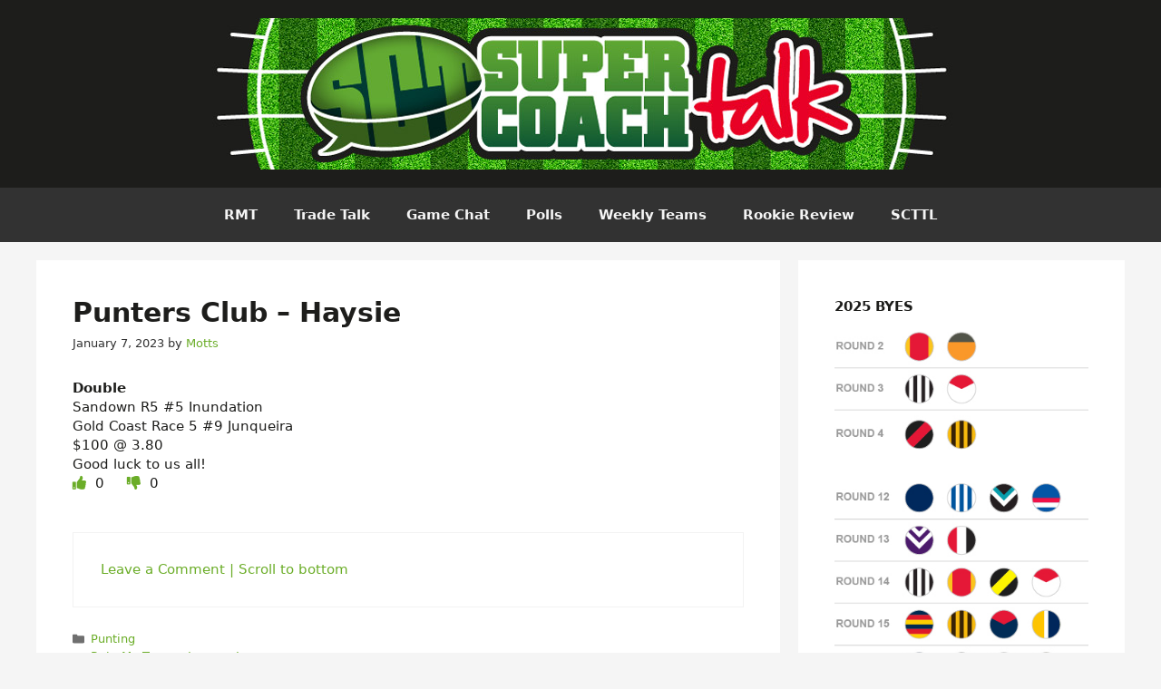

--- FILE ---
content_type: text/html; charset=UTF-8
request_url: https://supercoachtalk.com/punters-club-haysie-13/
body_size: 31789
content:
<!DOCTYPE html>
<html lang="en-US">
<head>
	<meta charset="UTF-8">
	<title>Punters Club &#8211; Haysie &#8211; SuperCoachTalk</title>
<meta name='robots' content='max-image-preview:large' />
	<style>img:is([sizes="auto" i], [sizes^="auto," i]) { contain-intrinsic-size: 3000px 1500px }</style>
	<meta name="viewport" content="width=device-width, initial-scale=1"><link rel="alternate" type="application/rss+xml" title="SuperCoachTalk &raquo; Feed" href="https://supercoachtalk.com/feed/" />
<link rel="alternate" type="application/rss+xml" title="SuperCoachTalk &raquo; Comments Feed" href="https://supercoachtalk.com/comments/feed/" />
<link rel="alternate" type="application/rss+xml" title="SuperCoachTalk &raquo; Punters Club &#8211; Haysie Comments Feed" href="https://supercoachtalk.com/punters-club-haysie-13/feed/" />
<script>
window._wpemojiSettings = {"baseUrl":"https:\/\/s.w.org\/images\/core\/emoji\/16.0.1\/72x72\/","ext":".png","svgUrl":"https:\/\/s.w.org\/images\/core\/emoji\/16.0.1\/svg\/","svgExt":".svg","source":{"concatemoji":"https:\/\/supercoachtalk.com\/wp-includes\/js\/wp-emoji-release.min.js?ver=b33559591a36672a5dcbdad5ecdeefd2"}};
/*! This file is auto-generated */
!function(s,n){var o,i,e;function c(e){try{var t={supportTests:e,timestamp:(new Date).valueOf()};sessionStorage.setItem(o,JSON.stringify(t))}catch(e){}}function p(e,t,n){e.clearRect(0,0,e.canvas.width,e.canvas.height),e.fillText(t,0,0);var t=new Uint32Array(e.getImageData(0,0,e.canvas.width,e.canvas.height).data),a=(e.clearRect(0,0,e.canvas.width,e.canvas.height),e.fillText(n,0,0),new Uint32Array(e.getImageData(0,0,e.canvas.width,e.canvas.height).data));return t.every(function(e,t){return e===a[t]})}function u(e,t){e.clearRect(0,0,e.canvas.width,e.canvas.height),e.fillText(t,0,0);for(var n=e.getImageData(16,16,1,1),a=0;a<n.data.length;a++)if(0!==n.data[a])return!1;return!0}function f(e,t,n,a){switch(t){case"flag":return n(e,"\ud83c\udff3\ufe0f\u200d\u26a7\ufe0f","\ud83c\udff3\ufe0f\u200b\u26a7\ufe0f")?!1:!n(e,"\ud83c\udde8\ud83c\uddf6","\ud83c\udde8\u200b\ud83c\uddf6")&&!n(e,"\ud83c\udff4\udb40\udc67\udb40\udc62\udb40\udc65\udb40\udc6e\udb40\udc67\udb40\udc7f","\ud83c\udff4\u200b\udb40\udc67\u200b\udb40\udc62\u200b\udb40\udc65\u200b\udb40\udc6e\u200b\udb40\udc67\u200b\udb40\udc7f");case"emoji":return!a(e,"\ud83e\udedf")}return!1}function g(e,t,n,a){var r="undefined"!=typeof WorkerGlobalScope&&self instanceof WorkerGlobalScope?new OffscreenCanvas(300,150):s.createElement("canvas"),o=r.getContext("2d",{willReadFrequently:!0}),i=(o.textBaseline="top",o.font="600 32px Arial",{});return e.forEach(function(e){i[e]=t(o,e,n,a)}),i}function t(e){var t=s.createElement("script");t.src=e,t.defer=!0,s.head.appendChild(t)}"undefined"!=typeof Promise&&(o="wpEmojiSettingsSupports",i=["flag","emoji"],n.supports={everything:!0,everythingExceptFlag:!0},e=new Promise(function(e){s.addEventListener("DOMContentLoaded",e,{once:!0})}),new Promise(function(t){var n=function(){try{var e=JSON.parse(sessionStorage.getItem(o));if("object"==typeof e&&"number"==typeof e.timestamp&&(new Date).valueOf()<e.timestamp+604800&&"object"==typeof e.supportTests)return e.supportTests}catch(e){}return null}();if(!n){if("undefined"!=typeof Worker&&"undefined"!=typeof OffscreenCanvas&&"undefined"!=typeof URL&&URL.createObjectURL&&"undefined"!=typeof Blob)try{var e="postMessage("+g.toString()+"("+[JSON.stringify(i),f.toString(),p.toString(),u.toString()].join(",")+"));",a=new Blob([e],{type:"text/javascript"}),r=new Worker(URL.createObjectURL(a),{name:"wpTestEmojiSupports"});return void(r.onmessage=function(e){c(n=e.data),r.terminate(),t(n)})}catch(e){}c(n=g(i,f,p,u))}t(n)}).then(function(e){for(var t in e)n.supports[t]=e[t],n.supports.everything=n.supports.everything&&n.supports[t],"flag"!==t&&(n.supports.everythingExceptFlag=n.supports.everythingExceptFlag&&n.supports[t]);n.supports.everythingExceptFlag=n.supports.everythingExceptFlag&&!n.supports.flag,n.DOMReady=!1,n.readyCallback=function(){n.DOMReady=!0}}).then(function(){return e}).then(function(){var e;n.supports.everything||(n.readyCallback(),(e=n.source||{}).concatemoji?t(e.concatemoji):e.wpemoji&&e.twemoji&&(t(e.twemoji),t(e.wpemoji)))}))}((window,document),window._wpemojiSettings);
</script>
<style id='wp-emoji-styles-inline-css'>

	img.wp-smiley, img.emoji {
		display: inline !important;
		border: none !important;
		box-shadow: none !important;
		height: 1em !important;
		width: 1em !important;
		margin: 0 0.07em !important;
		vertical-align: -0.1em !important;
		background: none !important;
		padding: 0 !important;
	}
</style>
<link rel='stylesheet' id='wp-block-library-css' href='https://supercoachtalk.com/wp-includes/css/dist/block-library/style.min.css?ver=b33559591a36672a5dcbdad5ecdeefd2' media='all' />
<style id='classic-theme-styles-inline-css'>
/*! This file is auto-generated */
.wp-block-button__link{color:#fff;background-color:#32373c;border-radius:9999px;box-shadow:none;text-decoration:none;padding:calc(.667em + 2px) calc(1.333em + 2px);font-size:1.125em}.wp-block-file__button{background:#32373c;color:#fff;text-decoration:none}
</style>
<style id='global-styles-inline-css'>
:root{--wp--preset--aspect-ratio--square: 1;--wp--preset--aspect-ratio--4-3: 4/3;--wp--preset--aspect-ratio--3-4: 3/4;--wp--preset--aspect-ratio--3-2: 3/2;--wp--preset--aspect-ratio--2-3: 2/3;--wp--preset--aspect-ratio--16-9: 16/9;--wp--preset--aspect-ratio--9-16: 9/16;--wp--preset--color--black: #000000;--wp--preset--color--cyan-bluish-gray: #abb8c3;--wp--preset--color--white: #ffffff;--wp--preset--color--pale-pink: #f78da7;--wp--preset--color--vivid-red: #cf2e2e;--wp--preset--color--luminous-vivid-orange: #ff6900;--wp--preset--color--luminous-vivid-amber: #fcb900;--wp--preset--color--light-green-cyan: #7bdcb5;--wp--preset--color--vivid-green-cyan: #00d084;--wp--preset--color--pale-cyan-blue: #8ed1fc;--wp--preset--color--vivid-cyan-blue: #0693e3;--wp--preset--color--vivid-purple: #9b51e0;--wp--preset--color--contrast: var(--contrast);--wp--preset--color--contrast-2: var(--contrast-2);--wp--preset--color--contrast-3: var(--contrast-3);--wp--preset--color--base: var(--base);--wp--preset--color--base-2: var(--base-2);--wp--preset--color--base-3: var(--base-3);--wp--preset--color--accent: var(--accent);--wp--preset--gradient--vivid-cyan-blue-to-vivid-purple: linear-gradient(135deg,rgba(6,147,227,1) 0%,rgb(155,81,224) 100%);--wp--preset--gradient--light-green-cyan-to-vivid-green-cyan: linear-gradient(135deg,rgb(122,220,180) 0%,rgb(0,208,130) 100%);--wp--preset--gradient--luminous-vivid-amber-to-luminous-vivid-orange: linear-gradient(135deg,rgba(252,185,0,1) 0%,rgba(255,105,0,1) 100%);--wp--preset--gradient--luminous-vivid-orange-to-vivid-red: linear-gradient(135deg,rgba(255,105,0,1) 0%,rgb(207,46,46) 100%);--wp--preset--gradient--very-light-gray-to-cyan-bluish-gray: linear-gradient(135deg,rgb(238,238,238) 0%,rgb(169,184,195) 100%);--wp--preset--gradient--cool-to-warm-spectrum: linear-gradient(135deg,rgb(74,234,220) 0%,rgb(151,120,209) 20%,rgb(207,42,186) 40%,rgb(238,44,130) 60%,rgb(251,105,98) 80%,rgb(254,248,76) 100%);--wp--preset--gradient--blush-light-purple: linear-gradient(135deg,rgb(255,206,236) 0%,rgb(152,150,240) 100%);--wp--preset--gradient--blush-bordeaux: linear-gradient(135deg,rgb(254,205,165) 0%,rgb(254,45,45) 50%,rgb(107,0,62) 100%);--wp--preset--gradient--luminous-dusk: linear-gradient(135deg,rgb(255,203,112) 0%,rgb(199,81,192) 50%,rgb(65,88,208) 100%);--wp--preset--gradient--pale-ocean: linear-gradient(135deg,rgb(255,245,203) 0%,rgb(182,227,212) 50%,rgb(51,167,181) 100%);--wp--preset--gradient--electric-grass: linear-gradient(135deg,rgb(202,248,128) 0%,rgb(113,206,126) 100%);--wp--preset--gradient--midnight: linear-gradient(135deg,rgb(2,3,129) 0%,rgb(40,116,252) 100%);--wp--preset--font-size--small: 13px;--wp--preset--font-size--medium: 20px;--wp--preset--font-size--large: 36px;--wp--preset--font-size--x-large: 42px;--wp--preset--spacing--20: 0.44rem;--wp--preset--spacing--30: 0.67rem;--wp--preset--spacing--40: 1rem;--wp--preset--spacing--50: 1.5rem;--wp--preset--spacing--60: 2.25rem;--wp--preset--spacing--70: 3.38rem;--wp--preset--spacing--80: 5.06rem;--wp--preset--shadow--natural: 6px 6px 9px rgba(0, 0, 0, 0.2);--wp--preset--shadow--deep: 12px 12px 50px rgba(0, 0, 0, 0.4);--wp--preset--shadow--sharp: 6px 6px 0px rgba(0, 0, 0, 0.2);--wp--preset--shadow--outlined: 6px 6px 0px -3px rgba(255, 255, 255, 1), 6px 6px rgba(0, 0, 0, 1);--wp--preset--shadow--crisp: 6px 6px 0px rgba(0, 0, 0, 1);}:where(.is-layout-flex){gap: 0.5em;}:where(.is-layout-grid){gap: 0.5em;}body .is-layout-flex{display: flex;}.is-layout-flex{flex-wrap: wrap;align-items: center;}.is-layout-flex > :is(*, div){margin: 0;}body .is-layout-grid{display: grid;}.is-layout-grid > :is(*, div){margin: 0;}:where(.wp-block-columns.is-layout-flex){gap: 2em;}:where(.wp-block-columns.is-layout-grid){gap: 2em;}:where(.wp-block-post-template.is-layout-flex){gap: 1.25em;}:where(.wp-block-post-template.is-layout-grid){gap: 1.25em;}.has-black-color{color: var(--wp--preset--color--black) !important;}.has-cyan-bluish-gray-color{color: var(--wp--preset--color--cyan-bluish-gray) !important;}.has-white-color{color: var(--wp--preset--color--white) !important;}.has-pale-pink-color{color: var(--wp--preset--color--pale-pink) !important;}.has-vivid-red-color{color: var(--wp--preset--color--vivid-red) !important;}.has-luminous-vivid-orange-color{color: var(--wp--preset--color--luminous-vivid-orange) !important;}.has-luminous-vivid-amber-color{color: var(--wp--preset--color--luminous-vivid-amber) !important;}.has-light-green-cyan-color{color: var(--wp--preset--color--light-green-cyan) !important;}.has-vivid-green-cyan-color{color: var(--wp--preset--color--vivid-green-cyan) !important;}.has-pale-cyan-blue-color{color: var(--wp--preset--color--pale-cyan-blue) !important;}.has-vivid-cyan-blue-color{color: var(--wp--preset--color--vivid-cyan-blue) !important;}.has-vivid-purple-color{color: var(--wp--preset--color--vivid-purple) !important;}.has-black-background-color{background-color: var(--wp--preset--color--black) !important;}.has-cyan-bluish-gray-background-color{background-color: var(--wp--preset--color--cyan-bluish-gray) !important;}.has-white-background-color{background-color: var(--wp--preset--color--white) !important;}.has-pale-pink-background-color{background-color: var(--wp--preset--color--pale-pink) !important;}.has-vivid-red-background-color{background-color: var(--wp--preset--color--vivid-red) !important;}.has-luminous-vivid-orange-background-color{background-color: var(--wp--preset--color--luminous-vivid-orange) !important;}.has-luminous-vivid-amber-background-color{background-color: var(--wp--preset--color--luminous-vivid-amber) !important;}.has-light-green-cyan-background-color{background-color: var(--wp--preset--color--light-green-cyan) !important;}.has-vivid-green-cyan-background-color{background-color: var(--wp--preset--color--vivid-green-cyan) !important;}.has-pale-cyan-blue-background-color{background-color: var(--wp--preset--color--pale-cyan-blue) !important;}.has-vivid-cyan-blue-background-color{background-color: var(--wp--preset--color--vivid-cyan-blue) !important;}.has-vivid-purple-background-color{background-color: var(--wp--preset--color--vivid-purple) !important;}.has-black-border-color{border-color: var(--wp--preset--color--black) !important;}.has-cyan-bluish-gray-border-color{border-color: var(--wp--preset--color--cyan-bluish-gray) !important;}.has-white-border-color{border-color: var(--wp--preset--color--white) !important;}.has-pale-pink-border-color{border-color: var(--wp--preset--color--pale-pink) !important;}.has-vivid-red-border-color{border-color: var(--wp--preset--color--vivid-red) !important;}.has-luminous-vivid-orange-border-color{border-color: var(--wp--preset--color--luminous-vivid-orange) !important;}.has-luminous-vivid-amber-border-color{border-color: var(--wp--preset--color--luminous-vivid-amber) !important;}.has-light-green-cyan-border-color{border-color: var(--wp--preset--color--light-green-cyan) !important;}.has-vivid-green-cyan-border-color{border-color: var(--wp--preset--color--vivid-green-cyan) !important;}.has-pale-cyan-blue-border-color{border-color: var(--wp--preset--color--pale-cyan-blue) !important;}.has-vivid-cyan-blue-border-color{border-color: var(--wp--preset--color--vivid-cyan-blue) !important;}.has-vivid-purple-border-color{border-color: var(--wp--preset--color--vivid-purple) !important;}.has-vivid-cyan-blue-to-vivid-purple-gradient-background{background: var(--wp--preset--gradient--vivid-cyan-blue-to-vivid-purple) !important;}.has-light-green-cyan-to-vivid-green-cyan-gradient-background{background: var(--wp--preset--gradient--light-green-cyan-to-vivid-green-cyan) !important;}.has-luminous-vivid-amber-to-luminous-vivid-orange-gradient-background{background: var(--wp--preset--gradient--luminous-vivid-amber-to-luminous-vivid-orange) !important;}.has-luminous-vivid-orange-to-vivid-red-gradient-background{background: var(--wp--preset--gradient--luminous-vivid-orange-to-vivid-red) !important;}.has-very-light-gray-to-cyan-bluish-gray-gradient-background{background: var(--wp--preset--gradient--very-light-gray-to-cyan-bluish-gray) !important;}.has-cool-to-warm-spectrum-gradient-background{background: var(--wp--preset--gradient--cool-to-warm-spectrum) !important;}.has-blush-light-purple-gradient-background{background: var(--wp--preset--gradient--blush-light-purple) !important;}.has-blush-bordeaux-gradient-background{background: var(--wp--preset--gradient--blush-bordeaux) !important;}.has-luminous-dusk-gradient-background{background: var(--wp--preset--gradient--luminous-dusk) !important;}.has-pale-ocean-gradient-background{background: var(--wp--preset--gradient--pale-ocean) !important;}.has-electric-grass-gradient-background{background: var(--wp--preset--gradient--electric-grass) !important;}.has-midnight-gradient-background{background: var(--wp--preset--gradient--midnight) !important;}.has-small-font-size{font-size: var(--wp--preset--font-size--small) !important;}.has-medium-font-size{font-size: var(--wp--preset--font-size--medium) !important;}.has-large-font-size{font-size: var(--wp--preset--font-size--large) !important;}.has-x-large-font-size{font-size: var(--wp--preset--font-size--x-large) !important;}
:where(.wp-block-post-template.is-layout-flex){gap: 1.25em;}:where(.wp-block-post-template.is-layout-grid){gap: 1.25em;}
:where(.wp-block-columns.is-layout-flex){gap: 2em;}:where(.wp-block-columns.is-layout-grid){gap: 2em;}
:root :where(.wp-block-pullquote){font-size: 1.5em;line-height: 1.6;}
</style>
<link rel='stylesheet' id='pld-font-awesome-css' href='https://supercoachtalk.com/wp-content/plugins/posts-like-dislike/css/fontawesome/css/all.min.css?ver=1.1.6' media='all' />
<link rel='stylesheet' id='pld-frontend-css' href='https://supercoachtalk.com/wp-content/plugins/posts-like-dislike/css/pld-frontend.css?ver=1.1.6' media='all' />
<link rel='stylesheet' id='wp-polls-css' href='https://supercoachtalk.com/wp-content/plugins/wp-polls/polls-css.css?ver=2.77.3' media='all' />
<style id='wp-polls-inline-css'>
.wp-polls .pollbar {
	margin: 1px;
	font-size: 6px;
	line-height: 8px;
	height: 8px;
	background-image: url('https://supercoachtalk.com/wp-content/plugins/wp-polls/images/default/pollbg.gif');
	border: 1px solid #c8c8c8;
}

</style>
<link rel='stylesheet' id='generate-comments-css' href='https://supercoachtalk.com/wp-content/themes/generatepress/assets/css/components/comments.min.css?ver=3.5.1' media='all' />
<link rel='stylesheet' id='generate-widget-areas-css' href='https://supercoachtalk.com/wp-content/themes/generatepress/assets/css/components/widget-areas.min.css?ver=3.5.1' media='all' />
<link rel='stylesheet' id='generate-style-css' href='https://supercoachtalk.com/wp-content/themes/generatepress/assets/css/main.min.css?ver=3.5.1' media='all' />
<style id='generate-style-inline-css'>
body{background-color:var(--base-2);color:var(--contrast);}a{color:var(--accent);}a:hover, a:focus, a:active{color:var(--contrast);}.wp-block-group__inner-container{max-width:1200px;margin-left:auto;margin-right:auto;}.generate-back-to-top{font-size:20px;border-radius:3px;position:fixed;bottom:30px;right:30px;line-height:40px;width:40px;text-align:center;z-index:10;transition:opacity 300ms ease-in-out;opacity:0.1;transform:translateY(1000px);}.generate-back-to-top__show{opacity:1;transform:translateY(0);}:root{--contrast:#1d1d1b;--contrast-2:#323232;--contrast-3:#b2b2be;--base:#f0f0f0;--base-2:#f5f5f5;--base-3:#ffffff;--accent:#6bad28;}:root .has-contrast-color{color:var(--contrast);}:root .has-contrast-background-color{background-color:var(--contrast);}:root .has-contrast-2-color{color:var(--contrast-2);}:root .has-contrast-2-background-color{background-color:var(--contrast-2);}:root .has-contrast-3-color{color:var(--contrast-3);}:root .has-contrast-3-background-color{background-color:var(--contrast-3);}:root .has-base-color{color:var(--base);}:root .has-base-background-color{background-color:var(--base);}:root .has-base-2-color{color:var(--base-2);}:root .has-base-2-background-color{background-color:var(--base-2);}:root .has-base-3-color{color:var(--base-3);}:root .has-base-3-background-color{background-color:var(--base-3);}:root .has-accent-color{color:var(--accent);}:root .has-accent-background-color{background-color:var(--accent);}h2{font-weight:700;font-size:30px;}body, button, input, select, textarea{font-size:15px;}body{line-height:1.4;}h1{font-weight:700;font-size:30px;}.widget-title{font-weight:700;text-transform:uppercase;font-size:15px;margin-bottom:10px;}.main-navigation a, .main-navigation .menu-toggle, .main-navigation .menu-bar-items{font-weight:700;}.top-bar{background-color:#636363;color:#ffffff;}.top-bar a{color:#ffffff;}.top-bar a:hover{color:#303030;}.site-header{background-color:var(--contrast);}.main-title a,.main-title a:hover{color:var(--contrast);}.site-description{color:var(--contrast-2);}.main-navigation,.main-navigation ul ul{background-color:var(--contrast-2);}.main-navigation .main-nav ul li a, .main-navigation .menu-toggle, .main-navigation .menu-bar-items{color:var(--base-2);}.main-navigation .main-nav ul li:not([class*="current-menu-"]):hover > a, .main-navigation .main-nav ul li:not([class*="current-menu-"]):focus > a, .main-navigation .main-nav ul li.sfHover:not([class*="current-menu-"]) > a, .main-navigation .menu-bar-item:hover > a, .main-navigation .menu-bar-item.sfHover > a{color:var(--accent);}button.menu-toggle:hover,button.menu-toggle:focus{color:var(--base-2);}.main-navigation .main-nav ul li[class*="current-menu-"] > a{color:var(--accent);}.navigation-search input[type="search"],.navigation-search input[type="search"]:active, .navigation-search input[type="search"]:focus, .main-navigation .main-nav ul li.search-item.active > a, .main-navigation .menu-bar-items .search-item.active > a{color:var(--accent);}.main-navigation ul ul{background-color:var(--base);}.separate-containers .inside-article, .separate-containers .comments-area, .separate-containers .page-header, .one-container .container, .separate-containers .paging-navigation, .inside-page-header{background-color:var(--base-3);}.entry-title a{color:var(--contrast);}.entry-title a:hover{color:var(--contrast-2);}.entry-meta{color:var(--contrast-2);}.sidebar .widget{background-color:var(--base-3);}.footer-widgets{color:var(--accent);background-color:var(--contrast);}.footer-widgets a{color:var(--base-3);}.footer-widgets a:hover{color:var(--accent);}.site-info{color:var(--accent);background-color:var(--contrast);}input[type="text"],input[type="email"],input[type="url"],input[type="password"],input[type="search"],input[type="tel"],input[type="number"],textarea,select{color:var(--contrast);background-color:var(--base-2);border-color:var(--base);}input[type="text"]:focus,input[type="email"]:focus,input[type="url"]:focus,input[type="password"]:focus,input[type="search"]:focus,input[type="tel"]:focus,input[type="number"]:focus,textarea:focus,select:focus{color:var(--contrast);background-color:var(--base-2);border-color:var(--contrast-3);}button,html input[type="button"],input[type="reset"],input[type="submit"],a.button,a.wp-block-button__link:not(.has-background){color:#ffffff;background-color:#55555e;}button:hover,html input[type="button"]:hover,input[type="reset"]:hover,input[type="submit"]:hover,a.button:hover,button:focus,html input[type="button"]:focus,input[type="reset"]:focus,input[type="submit"]:focus,a.button:focus,a.wp-block-button__link:not(.has-background):active,a.wp-block-button__link:not(.has-background):focus,a.wp-block-button__link:not(.has-background):hover{color:#ffffff;background-color:#3f4047;}a.generate-back-to-top{background-color:rgba( 0,0,0,0.4 );color:#ffffff;}a.generate-back-to-top:hover,a.generate-back-to-top:focus{background-color:rgba( 0,0,0,0.6 );color:#ffffff;}:root{--gp-search-modal-bg-color:var(--base-3);--gp-search-modal-text-color:var(--contrast);--gp-search-modal-overlay-bg-color:rgba(0,0,0,0.2);}@media (max-width:768px){.main-navigation .menu-bar-item:hover > a, .main-navigation .menu-bar-item.sfHover > a{background:none;color:var(--base-2);}}.nav-below-header .main-navigation .inside-navigation.grid-container, .nav-above-header .main-navigation .inside-navigation.grid-container{padding:0px 20px 0px 20px;}.site-main .wp-block-group__inner-container{padding:40px;}.separate-containers .paging-navigation{padding-top:20px;padding-bottom:20px;}.entry-content .alignwide, body:not(.no-sidebar) .entry-content .alignfull{margin-left:-40px;width:calc(100% + 80px);max-width:calc(100% + 80px);}.rtl .menu-item-has-children .dropdown-menu-toggle{padding-left:20px;}.rtl .main-navigation .main-nav ul li.menu-item-has-children > a{padding-right:20px;}@media (max-width:768px){.separate-containers .inside-article, .separate-containers .comments-area, .separate-containers .page-header, .separate-containers .paging-navigation, .one-container .site-content, .inside-page-header{padding:30px;}.site-main .wp-block-group__inner-container{padding:30px;}.inside-top-bar{padding-right:30px;padding-left:30px;}.inside-header{padding-right:30px;padding-left:30px;}.widget-area .widget{padding-top:30px;padding-right:30px;padding-bottom:30px;padding-left:30px;}.footer-widgets-container{padding-top:30px;padding-right:30px;padding-bottom:30px;padding-left:30px;}.inside-site-info{padding-right:30px;padding-left:30px;}.entry-content .alignwide, body:not(.no-sidebar) .entry-content .alignfull{margin-left:-30px;width:calc(100% + 60px);max-width:calc(100% + 60px);}.one-container .site-main .paging-navigation{margin-bottom:20px;}}/* End cached CSS */.is-right-sidebar{width:30%;}.is-left-sidebar{width:30%;}.site-content .content-area{width:70%;}@media (max-width:768px){.main-navigation .menu-toggle,.sidebar-nav-mobile:not(#sticky-placeholder){display:block;}.main-navigation ul,.gen-sidebar-nav,.main-navigation:not(.slideout-navigation):not(.toggled) .main-nav > ul,.has-inline-mobile-toggle #site-navigation .inside-navigation > *:not(.navigation-search):not(.main-nav){display:none;}.nav-align-right .inside-navigation,.nav-align-center .inside-navigation{justify-content:space-between;}}
</style>
<style id='akismet-widget-style-inline-css'>

			.a-stats {
				--akismet-color-mid-green: #357b49;
				--akismet-color-white: #fff;
				--akismet-color-light-grey: #f6f7f7;

				max-width: 350px;
				width: auto;
			}

			.a-stats * {
				all: unset;
				box-sizing: border-box;
			}

			.a-stats strong {
				font-weight: 600;
			}

			.a-stats a.a-stats__link,
			.a-stats a.a-stats__link:visited,
			.a-stats a.a-stats__link:active {
				background: var(--akismet-color-mid-green);
				border: none;
				box-shadow: none;
				border-radius: 8px;
				color: var(--akismet-color-white);
				cursor: pointer;
				display: block;
				font-family: -apple-system, BlinkMacSystemFont, 'Segoe UI', 'Roboto', 'Oxygen-Sans', 'Ubuntu', 'Cantarell', 'Helvetica Neue', sans-serif;
				font-weight: 500;
				padding: 12px;
				text-align: center;
				text-decoration: none;
				transition: all 0.2s ease;
			}

			/* Extra specificity to deal with TwentyTwentyOne focus style */
			.widget .a-stats a.a-stats__link:focus {
				background: var(--akismet-color-mid-green);
				color: var(--akismet-color-white);
				text-decoration: none;
			}

			.a-stats a.a-stats__link:hover {
				filter: brightness(110%);
				box-shadow: 0 4px 12px rgba(0, 0, 0, 0.06), 0 0 2px rgba(0, 0, 0, 0.16);
			}

			.a-stats .count {
				color: var(--akismet-color-white);
				display: block;
				font-size: 1.5em;
				line-height: 1.4;
				padding: 0 13px;
				white-space: nowrap;
			}
		
</style>
<link rel='stylesheet' id='tablepress-default-css' href='https://supercoachtalk.com/wp-content/tablepress-combined.min.css?ver=126' media='all' />
<script src="https://supercoachtalk.com/wp-includes/js/jquery/jquery.min.js?ver=3.7.1" id="jquery-core-js"></script>
<script src="https://supercoachtalk.com/wp-includes/js/jquery/jquery-migrate.min.js?ver=3.4.1" id="jquery-migrate-js"></script>
<script id="pld-frontend-js-extra">
var pld_js_object = {"admin_ajax_url":"https:\/\/supercoachtalk.com\/wp-admin\/admin-ajax.php","admin_ajax_nonce":"e17fc31d07"};
</script>
<script src="https://supercoachtalk.com/wp-content/plugins/posts-like-dislike/js/pld-frontend.js?ver=1.1.6" id="pld-frontend-js"></script>
<link rel="https://api.w.org/" href="https://supercoachtalk.com/wp-json/" /><link rel="alternate" title="JSON" type="application/json" href="https://supercoachtalk.com/wp-json/wp/v2/posts/100554" /><link rel="EditURI" type="application/rsd+xml" title="RSD" href="https://supercoachtalk.com/xmlrpc.php?rsd" />

<link rel="canonical" href="https://supercoachtalk.com/punters-club-haysie-13/" />
<link rel='shortlink' href='https://supercoachtalk.com/?p=100554' />
<link rel="alternate" title="oEmbed (JSON)" type="application/json+oembed" href="https://supercoachtalk.com/wp-json/oembed/1.0/embed?url=https%3A%2F%2Fsupercoachtalk.com%2Fpunters-club-haysie-13%2F" />
<link rel="alternate" title="oEmbed (XML)" type="text/xml+oembed" href="https://supercoachtalk.com/wp-json/oembed/1.0/embed?url=https%3A%2F%2Fsupercoachtalk.com%2Fpunters-club-haysie-13%2F&#038;format=xml" />
<style>a.cld-like-dislike-trigger {color: #828384;}span.cld-count-wrap {color: #828384;}a.cld-prevent.cld-undo-trigger  {color: #6dae2b;}</style><style></style><style>.recentcomments a{display:inline !important;padding:0 !important;margin:0 !important;}</style></head>

<body class="wp-singular post-template-default single single-post postid-100554 single-format-standard wp-custom-logo wp-embed-responsive wp-theme-generatepress right-sidebar nav-below-header separate-containers header-aligned-center dropdown-hover" itemtype="https://schema.org/Blog" itemscope>
	<a class="screen-reader-text skip-link" href="#content" title="Skip to content">Skip to content</a>		<header class="site-header" id="masthead" aria-label="Site"  itemtype="https://schema.org/WPHeader" itemscope>
			<div class="inside-header">
				<div class="site-logo">
					<a href="https://supercoachtalk.com/" rel="home">
						<img  class="header-image is-logo-image" alt="SuperCoachTalk" src="https://supercoachtalk.com/wp-content/uploads/2020/04/SCT_logo_FINAL-2016-2.jpg" width="1069" height="167" />
					</a>
				</div>			</div>
		</header>
				<nav class="main-navigation nav-align-center sub-menu-right" id="site-navigation" aria-label="Primary"  itemtype="https://schema.org/SiteNavigationElement" itemscope>
			<div class="inside-navigation grid-container">
								<button class="menu-toggle" aria-controls="primary-menu" aria-expanded="false">
					<span class="gp-icon icon-menu-bars"><svg viewBox="0 0 512 512" aria-hidden="true" xmlns="http://www.w3.org/2000/svg" width="1em" height="1em"><path d="M0 96c0-13.255 10.745-24 24-24h464c13.255 0 24 10.745 24 24s-10.745 24-24 24H24c-13.255 0-24-10.745-24-24zm0 160c0-13.255 10.745-24 24-24h464c13.255 0 24 10.745 24 24s-10.745 24-24 24H24c-13.255 0-24-10.745-24-24zm0 160c0-13.255 10.745-24 24-24h464c13.255 0 24 10.745 24 24s-10.745 24-24 24H24c-13.255 0-24-10.745-24-24z" /></svg><svg viewBox="0 0 512 512" aria-hidden="true" xmlns="http://www.w3.org/2000/svg" width="1em" height="1em"><path d="M71.029 71.029c9.373-9.372 24.569-9.372 33.942 0L256 222.059l151.029-151.03c9.373-9.372 24.569-9.372 33.942 0 9.372 9.373 9.372 24.569 0 33.942L289.941 256l151.03 151.029c9.372 9.373 9.372 24.569 0 33.942-9.373 9.372-24.569 9.372-33.942 0L256 289.941l-151.029 151.03c-9.373 9.372-24.569 9.372-33.942 0-9.372-9.373-9.372-24.569 0-33.942L222.059 256 71.029 104.971c-9.372-9.373-9.372-24.569 0-33.942z" /></svg></span><span class="mobile-menu">Menu</span>				</button>
				<div id="primary-menu" class="main-nav"><ul id="menu-desktop-menu" class=" menu sf-menu"><li id="menu-item-119753" class="menu-item menu-item-type-taxonomy menu-item-object-category menu-item-119753"><a href="https://supercoachtalk.com/category/rate-my-teams/">RMT</a></li>
<li id="menu-item-19011" class="menu-item menu-item-type-taxonomy menu-item-object-category menu-item-19011"><a href="https://supercoachtalk.com/category/trade-talk/">Trade Talk</a></li>
<li id="menu-item-19012" class="menu-item menu-item-type-taxonomy menu-item-object-category menu-item-19012"><a href="https://supercoachtalk.com/category/game-chat/">Game Chat</a></li>
<li id="menu-item-19010" class="menu-item menu-item-type-taxonomy menu-item-object-category menu-item-19010"><a href="https://supercoachtalk.com/category/polls/">Polls</a></li>
<li id="menu-item-19014" class="menu-item menu-item-type-taxonomy menu-item-object-category menu-item-19014"><a href="https://supercoachtalk.com/category/weekly-teams/">Weekly Teams</a></li>
<li id="menu-item-119755" class="menu-item menu-item-type-taxonomy menu-item-object-category menu-item-119755"><a href="https://supercoachtalk.com/category/rookie-review/">Rookie Review</a></li>
<li id="menu-item-119754" class="menu-item menu-item-type-taxonomy menu-item-object-category menu-item-119754"><a href="https://supercoachtalk.com/category/scttl/">SCTTL</a></li>
</ul></div>			</div>
		</nav>
		
	<div class="site grid-container container hfeed" id="page">
				<div class="site-content" id="content">
			
	<div class="content-area" id="primary">
		<main class="site-main" id="main">
			
<article id="post-100554" class="post-100554 post type-post status-publish format-standard hentry category-punting-2" itemtype="https://schema.org/CreativeWork" itemscope>
	<div class="inside-article">
					<header class="entry-header">
				<h1 class="entry-title" itemprop="headline">Punters Club &#8211; Haysie</h1>		<div class="entry-meta">
			<span class="posted-on"><time class="entry-date published" datetime="2023-01-07T08:42:46+11:00" itemprop="datePublished">January 7, 2023</time></span> <span class="byline">by <span class="author vcard" itemprop="author" itemtype="https://schema.org/Person" itemscope><a class="url fn n" href="https://supercoachtalk.com/author/motts/" title="View all posts by Motts" rel="author" itemprop="url"><span class="author-name" itemprop="name">Motts</span></a></span></span> 		</div>
					</header>
			
		<div class="entry-content" itemprop="text">
			<div dir="ltr" data-setdir="false"><strong>Double</strong></div>
<div dir="ltr" data-setdir="false">Sandown R5 #5 Inundation</div>
<div dir="ltr" data-setdir="false">Gold Coast Race 5 #9 Junqueira</div>
<div dir="ltr" data-setdir="false"></div>
<div dir="ltr" data-setdir="false">$100 @ 3.80</div>
<div dir="ltr" data-setdir="false"></div>
<div dir="ltr" data-setdir="false">Good luck to us all!</div>
<div class="pld-like-dislike-wrap pld-template-1">
    <div class="pld-like-wrap  pld-common-wrap">
    <a href="javascript:void(0)" class="pld-like-trigger pld-like-dislike-trigger  " title="" data-post-id="100554" data-trigger-type="like" data-restriction="cookie" data-already-liked="0">
                        <i class="fas fa-thumbs-up"></i>
                </a>
    <span class="pld-like-count-wrap pld-count-wrap">0    </span>
</div><div class="pld-dislike-wrap  pld-common-wrap">
    <a href="javascript:void(0)" class="pld-dislike-trigger pld-like-dislike-trigger  " title="" data-post-id="100554" data-trigger-type="dislike" data-restriction="cookie" data-already-liked="0">
                        <i class="fas fa-thumbs-down"></i>
                </a>
    <span class="pld-dislike-count-wrap pld-count-wrap">0</span>
</div></div>		</div>
		<div class="comment-content" itemprop="text">
			<a href="#respond">
    		Leave a Comment | Scroll to bottom
			</a>
		</div>

				<footer class="entry-meta" aria-label="Entry meta">
			<span class="cat-links"><span class="gp-icon icon-categories"><svg viewBox="0 0 512 512" aria-hidden="true" xmlns="http://www.w3.org/2000/svg" width="1em" height="1em"><path d="M0 112c0-26.51 21.49-48 48-48h110.014a48 48 0 0143.592 27.907l12.349 26.791A16 16 0 00228.486 128H464c26.51 0 48 21.49 48 48v224c0 26.51-21.49 48-48 48H48c-26.51 0-48-21.49-48-48V112z" /></svg></span><span class="screen-reader-text">Categories </span><a href="https://supercoachtalk.com/category/punting-2/" rel="category tag">Punting</a></span> 		<nav id="nav-below" class="post-navigation" aria-label="Posts">
			<div class="nav-previous"><span class="gp-icon icon-arrow-left"><svg viewBox="0 0 192 512" aria-hidden="true" xmlns="http://www.w3.org/2000/svg" width="1em" height="1em" fill-rule="evenodd" clip-rule="evenodd" stroke-linejoin="round" stroke-miterlimit="1.414"><path d="M178.425 138.212c0 2.265-1.133 4.813-2.832 6.512L64.276 256.001l111.317 111.277c1.7 1.7 2.832 4.247 2.832 6.513 0 2.265-1.133 4.813-2.832 6.512L161.43 394.46c-1.7 1.7-4.249 2.832-6.514 2.832-2.266 0-4.816-1.133-6.515-2.832L16.407 262.514c-1.699-1.7-2.832-4.248-2.832-6.513 0-2.265 1.133-4.813 2.832-6.512l131.994-131.947c1.7-1.699 4.249-2.831 6.515-2.831 2.265 0 4.815 1.132 6.514 2.831l14.163 14.157c1.7 1.7 2.832 3.965 2.832 6.513z" fill-rule="nonzero" /></svg></span><span class="prev"><a href="https://supercoachtalk.com/rate-my-team-january-i-2/" rel="prev">Rate My Team – January I</a></span></div><div class="nav-next"><span class="gp-icon icon-arrow-right"><svg viewBox="0 0 192 512" aria-hidden="true" xmlns="http://www.w3.org/2000/svg" width="1em" height="1em" fill-rule="evenodd" clip-rule="evenodd" stroke-linejoin="round" stroke-miterlimit="1.414"><path d="M178.425 256.001c0 2.266-1.133 4.815-2.832 6.515L43.599 394.509c-1.7 1.7-4.248 2.833-6.514 2.833s-4.816-1.133-6.515-2.833l-14.163-14.162c-1.699-1.7-2.832-3.966-2.832-6.515 0-2.266 1.133-4.815 2.832-6.515l111.317-111.316L16.407 144.685c-1.699-1.7-2.832-4.249-2.832-6.515s1.133-4.815 2.832-6.515l14.163-14.162c1.7-1.7 4.249-2.833 6.515-2.833s4.815 1.133 6.514 2.833l131.994 131.993c1.7 1.7 2.832 4.249 2.832 6.515z" fill-rule="nonzero" /></svg></span><span class="next"><a href="https://supercoachtalk.com/punters-club-motts-22/" rel="next">Punters Club &#8211; Motts</a></span></div>		</nav>
				</footer>
			</div>
</article>

			<div class="comments-area">
				<div id="comments">

	<h2 class="comments-title">3 thoughts on &ldquo;Punters Club &#8211; Haysie&rdquo;</h2>
		<ol class="comment-list">
			
		<li id="comment-950946" class="comment even thread-even depth-1">
			<article class="comment-body" id="div-comment-950946"  itemtype="https://schema.org/Comment" itemscope>
				<footer class="comment-meta" aria-label="Comment meta">
					<img alt='' src='https://secure.gravatar.com/avatar/69c3388da6e3450f18274be8528673a852228040e12b13db48bb62e8bda6a227?s=50&#038;d=mm&#038;r=g' srcset='https://secure.gravatar.com/avatar/69c3388da6e3450f18274be8528673a852228040e12b13db48bb62e8bda6a227?s=100&#038;d=mm&#038;r=g 2x' class='avatar avatar-50 photo' height='50' width='50' decoding='async'/>					<div class="comment-author-info">
						<div class="comment-author vcard" itemprop="author" itemtype="https://schema.org/Person" itemscope>
							<cite itemprop="name" class="fn">Stewy_the_Swan</cite>						</div>

													<div class="entry-meta comment-metadata">
								<a href="https://supercoachtalk.com/punters-club-haysie-13/#comment-950946">									<time datetime="2023-01-07T13:24:25+11:00" itemprop="datePublished">
										January 7, 2023 at 1:24 pm									</time>
								</a>							</div>
												</div>

									</footer>

				<div class="comment-content" itemprop="text">
					<p>Good luck Haysie&#8230;and good call leaving Detonator Jack out of the multi 🙂</p>
<div class="cld-like-dislike-wrap cld-template-1">
    <div class="cld-like-wrap  cld-common-wrap">
    <a href="javascript:void(0)" class="cld-like-trigger cld-like-dislike-trigger  " title="" data-comment-id="950946" data-trigger-type="like" data-restriction="cookie" data-already-liked="0">
                        <i class="fas fa-thumbs-up"></i>
                </a>
    <span class="cld-like-count-wrap cld-count-wrap">0    </span>
</div><div class="cld-dislike-wrap  cld-common-wrap">
    <a href="javascript:void(0)" class="cld-dislike-trigger cld-like-dislike-trigger  " title="" data-comment-id="950946" data-trigger-type="dislike" data-restriction="cookie" data-already-liked="0">
                        <i class="fas fa-thumbs-down"></i>
                </a>
    <span class="cld-dislike-count-wrap cld-count-wrap">0</span>
</div></div><span class="reply"><a rel="nofollow" class="comment-reply-link" href="https://supercoachtalk.com/punters-club-haysie-13/?replytocom=950946#respond" data-commentid="950946" data-postid="100554" data-belowelement="div-comment-950946" data-respondelement="respond" data-replyto="Reply to Stewy_the_Swan" aria-label="Reply to Stewy_the_Swan">Reply</a></span>				</div>
			</article>
			</li><!-- #comment-## -->

		<li id="comment-950947" class="comment byuser comment-author-motts bypostauthor odd alt thread-odd thread-alt depth-1">
			<article class="comment-body" id="div-comment-950947"  itemtype="https://schema.org/Comment" itemscope>
				<footer class="comment-meta" aria-label="Comment meta">
					<img alt='' src='https://secure.gravatar.com/avatar/5ddea6c0601c7b98f7726fd4031edf8d165c59298179882e6919dba5652a2e7e?s=50&#038;d=mm&#038;r=g' srcset='https://secure.gravatar.com/avatar/5ddea6c0601c7b98f7726fd4031edf8d165c59298179882e6919dba5652a2e7e?s=100&#038;d=mm&#038;r=g 2x' class='avatar avatar-50 photo' height='50' width='50' decoding='async'/>					<div class="comment-author-info">
						<div class="comment-author vcard" itemprop="author" itemtype="https://schema.org/Person" itemscope>
							<cite itemprop="name" class="fn">Motts</cite>						</div>

													<div class="entry-meta comment-metadata">
								<a href="https://supercoachtalk.com/punters-club-haysie-13/#comment-950947">									<time datetime="2023-01-07T15:05:02+11:00" itemprop="datePublished">
										January 7, 2023 at 3:05 pm									</time>
								</a>							</div>
												</div>

									</footer>

				<div class="comment-content" itemprop="text">
					<p>Nil return for Haysie. Up next week is me.</p>
<div class="cld-like-dislike-wrap cld-template-1">
    <div class="cld-like-wrap  cld-common-wrap">
    <a href="javascript:void(0)" class="cld-like-trigger cld-like-dislike-trigger  " title="" data-comment-id="950947" data-trigger-type="like" data-restriction="cookie" data-already-liked="0">
                        <i class="fas fa-thumbs-up"></i>
                </a>
    <span class="cld-like-count-wrap cld-count-wrap">0    </span>
</div><div class="cld-dislike-wrap  cld-common-wrap">
    <a href="javascript:void(0)" class="cld-dislike-trigger cld-like-dislike-trigger  " title="" data-comment-id="950947" data-trigger-type="dislike" data-restriction="cookie" data-already-liked="0">
                        <i class="fas fa-thumbs-down"></i>
                </a>
    <span class="cld-dislike-count-wrap cld-count-wrap">0</span>
</div></div><span class="reply"><a rel="nofollow" class="comment-reply-link" href="https://supercoachtalk.com/punters-club-haysie-13/?replytocom=950947#respond" data-commentid="950947" data-postid="100554" data-belowelement="div-comment-950947" data-respondelement="respond" data-replyto="Reply to Motts" aria-label="Reply to Motts">Reply</a></span>				</div>
			</article>
			</li><!-- #comment-## -->

		<li id="comment-950951" class="comment even thread-even depth-1">
			<article class="comment-body" id="div-comment-950951"  itemtype="https://schema.org/Comment" itemscope>
				<footer class="comment-meta" aria-label="Comment meta">
					<img alt='' src='https://secure.gravatar.com/avatar/147b70c6d110a269d7c45b79cbe9c084c76a41cb96af56a37bf4c44964bdef1f?s=50&#038;d=mm&#038;r=g' srcset='https://secure.gravatar.com/avatar/147b70c6d110a269d7c45b79cbe9c084c76a41cb96af56a37bf4c44964bdef1f?s=100&#038;d=mm&#038;r=g 2x' class='avatar avatar-50 photo' height='50' width='50' decoding='async'/>					<div class="comment-author-info">
						<div class="comment-author vcard" itemprop="author" itemtype="https://schema.org/Person" itemscope>
							<cite itemprop="name" class="fn">Haysie</cite>						</div>

													<div class="entry-meta comment-metadata">
								<a href="https://supercoachtalk.com/punters-club-haysie-13/#comment-950951">									<time datetime="2023-01-07T15:51:56+11:00" itemprop="datePublished">
										January 7, 2023 at 3:51 pm									</time>
								</a>							</div>
												</div>

									</footer>

				<div class="comment-content" itemprop="text">
					<p>Weak!!</p>
<div class="cld-like-dislike-wrap cld-template-1">
    <div class="cld-like-wrap  cld-common-wrap">
    <a href="javascript:void(0)" class="cld-like-trigger cld-like-dislike-trigger  " title="" data-comment-id="950951" data-trigger-type="like" data-restriction="cookie" data-already-liked="0">
                        <i class="fas fa-thumbs-up"></i>
                </a>
    <span class="cld-like-count-wrap cld-count-wrap">0    </span>
</div><div class="cld-dislike-wrap  cld-common-wrap">
    <a href="javascript:void(0)" class="cld-dislike-trigger cld-like-dislike-trigger  " title="" data-comment-id="950951" data-trigger-type="dislike" data-restriction="cookie" data-already-liked="0">
                        <i class="fas fa-thumbs-down"></i>
                </a>
    <span class="cld-dislike-count-wrap cld-count-wrap">0</span>
</div></div><span class="reply"><a rel="nofollow" class="comment-reply-link" href="https://supercoachtalk.com/punters-club-haysie-13/?replytocom=950951#respond" data-commentid="950951" data-postid="100554" data-belowelement="div-comment-950951" data-respondelement="respond" data-replyto="Reply to Haysie" aria-label="Reply to Haysie">Reply</a></span>				</div>
			</article>
			</li><!-- #comment-## -->
		</ol><!-- .comment-list -->

			<div id="respond" class="comment-respond">
		<h3 id="reply-title" class="comment-reply-title">Leave a Comment <small><a rel="nofollow" id="cancel-comment-reply-link" href="/punters-club-haysie-13/#respond" style="display:none;">Cancel reply</a></small></h3><form action="https://supercoachtalk.com/wp-comments-post.php" method="post" id="commentform" class="comment-form"><p class="comment-form-comment"><label for="comment" class="screen-reader-text">Comment</label><textarea id="comment" name="comment" cols="45" rows="8" required></textarea></p><label for="author" class="screen-reader-text">Name</label><input placeholder="Name *" id="author" name="author" type="text" value="" size="30" required />
<label for="email" class="screen-reader-text">Email</label><input placeholder="Email *" id="email" name="email" type="email" value="" size="30" required />
<label for="url" class="screen-reader-text">Website</label><input placeholder="Website" id="url" name="url" type="url" value="" size="30" />
<p class="comment-form-cookies-consent"><input id="wp-comment-cookies-consent" name="wp-comment-cookies-consent" type="checkbox" value="yes" /> <label for="wp-comment-cookies-consent">Save my name, email, and website in this browser for the next time I comment.</label></p>
<p class="form-submit"><input name="submit" type="submit" id="submit" class="submit" value="Post Comment" /> <input type='hidden' name='comment_post_ID' value='100554' id='comment_post_ID' />
<input type='hidden' name='comment_parent' id='comment_parent' value='0' />
</p><p style="display: none;"><input type="hidden" id="akismet_comment_nonce" name="akismet_comment_nonce" value="df624366a3" /></p><p style="display: none !important;" class="akismet-fields-container" data-prefix="ak_"><label>&#916;<textarea name="ak_hp_textarea" cols="45" rows="8" maxlength="100"></textarea></label><input type="hidden" id="ak_js_1" name="ak_js" value="105"/><script>document.getElementById( "ak_js_1" ).setAttribute( "value", ( new Date() ).getTime() );</script></p></form>	</div><!-- #respond -->
	</div><!-- #comments -->
			</div>

					</main>
	</div>

	<div class="widget-area sidebar is-right-sidebar" id="right-sidebar">
	<div class="inside-right-sidebar">
		<aside id="media_image-8" class="widget inner-padding widget_media_image"><h2 class="widget-title">2025 Byes</h2><img width="360" height="643" src="https://supercoachtalk.com/wp-content/uploads/2025/03/SC-AFL-Byes-2025-v02-01.jpg" class="image wp-image-120445  attachment-full size-full" alt="" style="max-width: 100%; height: auto;" title="2025 Byes" decoding="async" loading="lazy" srcset="https://supercoachtalk.com/wp-content/uploads/2025/03/SC-AFL-Byes-2025-v02-01.jpg 360w, https://supercoachtalk.com/wp-content/uploads/2025/03/SC-AFL-Byes-2025-v02-01-168x300.jpg 168w" sizes="auto, (max-width: 360px) 100vw, 360px" /></aside><aside id="text-19" class="widget inner-padding widget_text"><h2 class="widget-title">Live Chat</h2>			<div class="textwidget"><div id="simple-ajax-chat"><div id="sac-content"></div><div id="sac-output"><div id="sac-latest-message"><span>Latest Message:</span> <em id="responseTime">3 months, 1 week ago</em></div>
<ul id="sac-messages">
<li class="sac-chat-message sac-static sac-user-Motts" data-time="2025-08-25,10:02:54">
<span class="sac-chat-name" title="Posted 3 months, 1 week ago">Motts : </span>  Congratulations to everyone who won their league title and thanks to our community for being with us again this year! We look forward to doing it all</li>
<li class="sac-chat-message sac-static sac-user-GunboatDiplomacy" data-time="2025-08-07,17:31:09">
<span class="sac-chat-name" title="Posted 4 months ago">Gunboat Diplomacy : </span>  Captains up soon - apologies for delay!</li>
<li class="sac-chat-message sac-static sac-user-Chillo" data-time="2025-08-03,14:16:37">
<span class="sac-chat-name" title="Posted 4 months ago">Chillo : </span>  Connor Rozee (PTA) OUT with illness for Rd 21 v Cats</li>
<li class="sac-chat-message sac-static sac-user-Chillo" data-time="2025-07-25,17:28:09">
<span class="sac-chat-name" title="Posted 4 months, 2 weeks ago">Chillo : </span>  Sunday teams updated</li>
<li class="sac-chat-message sac-static sac-user-Chillo" data-time="2025-07-23,17:07:08">
<span class="sac-chat-name" title="Posted 4 months, 2 weeks ago">Chillo : </span>  Hi all, just a quick note that Chaos Theory won't be able to post the regular Latest News updates for a little while. Sorry for any inconvenience, and</li>
<li class="sac-chat-message sac-static sac-user-ChaosTheory" data-time="2025-07-20,21:22:36">
<span class="sac-chat-name" title="Posted 4 months, 2 weeks ago">Chaos Theory : </span>  Melbourne: Steven May is facing a ban of at least three matches after he was sent directly to the Tribunal</li>
<li class="sac-chat-message sac-static sac-user-ChaosTheory" data-time="2025-07-19,18:21:32">
<span class="sac-chat-name" title="Posted 4 months, 2 weeks ago">Chaos Theory : </span>  Tom Liberatore $1,875 fine (with an early guilty plea) for his contact with Ashcroft.</li>
<li class="sac-chat-message sac-static sac-user-ChaosTheory" data-time="2025-07-17,18:21:43">
<span class="sac-chat-name" title="Posted 4 months, 3 weeks ago">Chaos Theory : </span>  Connor Rozee Out for Round 19</li>
<li class="sac-chat-message sac-static sac-user-ChaosTheory" data-time="2025-07-17,17:56:18">
<span class="sac-chat-name" title="Posted 4 months, 3 weeks ago">Chaos Theory : </span>  North Melbourne: Zac Banch ( FWD $99K) will debut Saturday</li>
<li class="sac-chat-message sac-static sac-user-ChaosTheory" data-time="2025-07-15,20:49:43">
<span class="sac-chat-name" title="Posted 4 months, 3 weeks ago">Chaos Theory : </span>  Tristan Xerri's three-match suspension stands after he fails in his appeal.</li>
<li class="sac-chat-message sac-static sac-user-ChaosTheory" data-time="2025-07-15,14:17:47">
<span class="sac-chat-name" title="Posted 4 months, 3 weeks ago">Chaos Theory : </span>  Jesse Hogan won't play in Round 19. Adam Kingsley</li>
<li class="sac-chat-message sac-static sac-user-ChaosTheory" data-time="2025-07-15,14:09:40">
<span class="sac-chat-name" title="Posted 4 months, 3 weeks ago">Chaos Theory : </span>  North Melbourne will challenge Tristan Xerri’s ban at the AFL Tribunal.</li>
<li class="sac-chat-message sac-static sac-user-ChaosTheory" data-time="2025-07-14,18:29:57">
<span class="sac-chat-name" title="Posted 4 months, 3 weeks ago">Chaos Theory : </span>  Brisbane will appeal Zac Bailey's 1 game suspension</li>
<li class="sac-chat-message sac-static sac-user-ChaosTheory" data-time="2025-07-14,17:48:58">
<span class="sac-chat-name" title="Posted 4 months, 3 weeks ago">Chaos Theory : </span>  Tristan Xerri has been handed a three-game ban</li>
<li class="sac-chat-message sac-static sac-user-ChaosTheory" data-time="2025-07-14,17:10:36">
<span class="sac-chat-name" title="Posted 4 months, 3 weeks ago">Chaos Theory : </span>  Richmond: Luke Trainor is the Telstra AFL Rising Star nominee for round 18</li>
<li class="sac-chat-message sac-static sac-user-ChaosTheory" data-time="2025-07-14,16:42:22">
<span class="sac-chat-name" title="Posted 4 months, 3 weeks ago">Chaos Theory : </span>  Gold Coast: Touk Miller 3-4 weeks on the sidelines with his hamstring strain</li>
<li class="sac-chat-message sac-static sac-user-ChaosTheory" data-time="2025-07-14,16:36:40">
<span class="sac-chat-name" title="Posted 4 months, 3 weeks ago">Chaos Theory : </span>  Port Adelaide: Connor Rozee will miss this week.</li>
<li class="sac-chat-message sac-static sac-user-ChaosTheory" data-time="2025-07-14,16:30:38">
<span class="sac-chat-name" title="Posted 4 months, 3 weeks ago">Chaos Theory : </span>  Port Adelaide: Jason Horne-Francis has suffered a break in his foot. Doubt about playing again this season.</li>
<li class="sac-chat-message sac-static sac-user-ChaosTheory" data-time="2025-07-13,16:42:10">
<span class="sac-chat-name" title="Posted 4 months, 3 weeks ago">Chaos Theory : </span>  Essendon: It’s a confirmed ACL for Nic Martin.</li>
<li class="sac-chat-message sac-static sac-user-ChaosTheory" data-time="2025-07-11,18:07:41">
<span class="sac-chat-name" title="Posted 4 months, 3 weeks ago">Chaos Theory : </span>  Zac Bailey has been ed a one-match ban for his bump on Nick Haynes.</li>
<li class="sac-chat-message sac-static sac-user-ChaosTheory" data-time="2025-07-11,18:04:18">
<span class="sac-chat-name" title="Posted 4 months, 3 weeks ago">Chaos Theory : </span>  St Kilda: Max Heath (FWD/RUCK $119K) to debut.</li>
<li class="sac-chat-message sac-static sac-user-ChaosTheory" data-time="2025-07-11,15:30:35">
<span class="sac-chat-name" title="Posted 4 months, 4 weeks ago">Chaos Theory : </span>  Carlton: Adam Cerra to be sent to Tribunal for umpire contact</li>
<li class="sac-chat-message sac-static sac-user-ChaosTheory" data-time="2025-07-11,15:28:27">
<span class="sac-chat-name" title="Posted 4 months, 4 weeks ago">Chaos Theory : </span>  Brisbane: Noah Answerth confirmed torn Achilles</li>
<li class="sac-chat-message sac-static sac-user-ChaosTheory" data-time="2025-07-10,15:07:11">
<span class="sac-chat-name" title="Posted 4 months, 4 weeks ago">Chaos Theory : </span>  WCE: Elliot Yeo is set to miss the entire season after making a slower-than-expected recovery from his second bout of ankle surgery.</li>
<li class="sac-chat-message sac-static sac-user-ChaosTheory" data-time="2025-07-05,15:23:26">
<span class="sac-chat-name" title="Posted 5 months ago">Chaos Theory : </span>  Bailey Smith a late out. Illness. Jack Bowes comes in</li>
<li class="sac-chat-message sac-static sac-user-ChaosTheory" data-time="2025-06-30,18:10:25">
<span class="sac-chat-name" title="Posted 5 months, 1 week ago">Chaos Theory : </span>  WCE: Clay Hall is the Telstra AFL Rising Star nominee for round 16</li>
<li class="sac-chat-message sac-static sac-user-ChaosTheory" data-time="2025-06-30,18:04:14">
<span class="sac-chat-name" title="Posted 5 months, 1 week ago">Chaos Theory : </span>  North Melbourne: Harry Sheezel (sore shoulder) is expected to be fit to play on Thursday night, just needs to get through training tomorrow.</li>
<li class="sac-chat-message sac-static sac-user-ChaosTheory" data-time="2025-06-30,15:09:01">
<span class="sac-chat-name" title="Posted 5 months, 1 week ago">Chaos Theory : </span>  GWS: Whitfield won't play this weekend.</li>
<li class="sac-chat-message sac-static sac-user-ChaosTheory" data-time="2025-06-25,20:51:35">
<span class="sac-chat-name" title="Posted 5 months, 1 week ago">Chaos Theory : </span>  WCE: Jobe Shanahan FWD $113K to debut</li>
<li class="sac-chat-message sac-static sac-user-ChaosTheory" data-time="2025-06-25,20:50:58">
<span class="sac-chat-name" title="Posted 5 months, 1 week ago">Chaos Theory : </span>  Collingwood: Billy Frampton will miss the next 4-5 weeks with a moderate-grade calf strain.</li>
<li class="sac-chat-message sac-static sac-user-ChaosTheory" data-time="2025-06-24,14:42:12">
<span class="sac-chat-name" title="Posted 5 months, 2 weeks ago">Chaos Theory : </span>  Collingwood: Charlie West ($113,500 ruck/fwd) to debut this week.</li>
<li class="sac-chat-message sac-static sac-user-ChaosTheory" data-time="2025-06-19,18:39:48">
<span class="sac-chat-name" title="Posted 5 months, 2 weeks ago">Chaos Theory : </span>  I will be updating the latest news in the teams post. Will return to normal schedule next week.</li>
<li class="sac-chat-message sac-static sac-user-Chillo" data-time="2025-06-06,05:13:19">
<span class="sac-chat-name" title="Posted 6 months ago">Chillo : </span>  nning again and hopefully all of that is behind us now</li>
<li class="sac-chat-message sac-static sac-user-Chillo" data-time="2025-06-06,05:12:42">
<span class="sac-chat-name" title="Posted 6 months ago">Chillo : </span>  We have been experiencing a few technical issues this week, apologies for the inconvenience! The team have been working hard to get the site up and ru</li>
<li class="sac-chat-message sac-static sac-user-ChaosTheory" data-time="2025-06-02,21:25:09">
<span class="sac-chat-name" title="Posted 6 months ago">Chaos Theory : </span>  Melbourne: Aidan Johnson has been ed a two-match ban for his bump on Nasiah Wanganeen-Milera.</li>
<li class="sac-chat-message sac-static sac-user-ChaosTheory" data-time="2025-06-02,21:23:35">
<span class="sac-chat-name" title="Posted 6 months ago">Chaos Theory : </span>  Collingwood: Ed Allan is the AFL Rising Star nominee for round 12</li>
<li class="sac-chat-message sac-static sac-user-ChaosTheory" data-time="2025-06-02,21:22:47">
<span class="sac-chat-name" title="Posted 6 months ago">Chaos Theory : </span>  GWS: Callan Ward has suffered a ruptured ACL and will undergo a knee reconstruction later this month.</li>
<li class="sac-chat-message sac-static sac-user-GunboatDiplomacy" data-time="2025-06-01,23:36:43">
<span class="sac-chat-name" title="Posted 6 months, 1 week ago">Gunboat Diplomacy : </span>  SC open</li>
<li class="sac-chat-message sac-static sac-user-Chillo" data-time="2025-05-29,14:22:19">
<span class="sac-chat-name" title="Posted 6 months, 1 week ago">Chillo : </span>  All mid-season draftees have been added to Supercoach</li>
<li class="sac-chat-message sac-static sac-user-ChaosTheory" data-time="2025-05-26,20:34:13">
<span class="sac-chat-name" title="Posted 6 months, 1 week ago">Chaos Theory : </span>  Essendon: Zak Johnson MID $113K will debut in Round 12</li>
<li class="sac-chat-message sac-static sac-user-ChaosTheory" data-time="2025-05-26,20:24:46">
<span class="sac-chat-name" title="Posted 6 months, 1 week ago">Chaos Theory : </span>  Sydney: Callum Mills suspended for 1 week.</li>
<li class="sac-chat-message sac-static sac-user-ChaosTheory" data-time="2025-05-26,20:24:01">
<span class="sac-chat-name" title="Posted 6 months, 1 week ago">Chaos Theory : </span>  Richmond: Thomson Dow - Dislocated knee. 6-8 weeks.</li>
<li class="sac-chat-message sac-static sac-user-ChaosTheory" data-time="2025-05-26,20:22:37">
<span class="sac-chat-name" title="Posted 6 months, 1 week ago">Chaos Theory : </span>  Richmond: Sam Lalor Hamstring. He will miss the next 4-6 weeks.</li>
<li class="sac-chat-message sac-static sac-user-ChaosTheory" data-time="2025-05-26,20:20:44">
<span class="sac-chat-name" title="Posted 6 months, 1 week ago">Chaos Theory : </span>  Collingwood: Brayden Maynard Scans confirmed a plantar fascia rupture. Could be available for King’s Birthday in Rd 13</li>
<li class="sac-chat-message sac-static sac-user-ChaosTheory" data-time="2025-05-26,17:13:03">
<span class="sac-chat-name" title="Posted 6 months, 2 weeks ago">Chaos Theory : </span>  Essendon: Angus Clarke is the Telstra AFL Rising Star nominee for round 11</li>
<li class="sac-chat-message sac-static sac-user-ChaosTheory" data-time="2025-05-25,21:15:18">
<span class="sac-chat-name" title="Posted 6 months, 2 weeks ago">Chaos Theory : </span>  Alex Pearce - Suspended for three matches for rough conduct</li>
<li class="sac-chat-message sac-static sac-user-GunboatDiplomacy" data-time="2025-05-23,18:26:32">
<span class="sac-chat-name" title="Posted 6 months, 2 weeks ago">Gunboat Diplomacy : </span>  Captaincy Candidates UP - apologies for the delay</li>
<li class="sac-chat-message sac-static sac-user-ChaosTheory" data-time="2025-05-22,16:42:38">
<span class="sac-chat-name" title="Posted 6 months, 2 weeks ago">Chaos Theory : </span>  Collingwood: Will Hayes ($113,500 MID/FWD) will debut on Saturday night.</li>
<li class="sac-chat-message sac-static sac-user-ChaosTheory" data-time="2025-05-22,13:15:04">
<span class="sac-chat-name" title="Posted 6 months, 2 weeks ago">Chaos Theory : </span>  Fremantle: Sean Darcy pulled up sore after training and won’t play this weekend.</li>
<li class="sac-chat-message sac-static sac-user-ChaosTheory" data-time="2025-05-21,18:18:52">
<span class="sac-chat-name" title="Posted 6 months, 2 weeks ago">Chaos Theory : </span>  Geelong: Stewart, Stanley and Clohesy in</li>
<li class="sac-chat-message sac-static sac-user-Chillo" data-time="2025-05-21,15:01:12">
<span class="sac-chat-name" title="Posted 6 months, 2 weeks ago">Chillo : </span>  Angus Clarke ($113,500 def) to debut for Essendon in Rd 11</li>
<li class="sac-chat-message sac-static sac-user-ChaosTheory" data-time="2025-05-20,17:53:18">
<span class="sac-chat-name" title="Posted 6 months, 2 weeks ago">Chaos Theory : </span>  GWS: Finn Callaghan will miss 4-6 weeks after scans confirmed a minor shoulder dislocation No surgery and will be target round 14.</li>
<li class="sac-chat-message sac-static sac-user-ChaosTheory" data-time="2025-05-20,16:35:51">
<span class="sac-chat-name" title="Posted 6 months, 2 weeks ago">Chaos Theory : </span>  St Kilda: Jack Macrae will miss 2-3 weeks with a punctured lung. Unlikely to play before the Saints’ R13 bye.</li>
<li class="sac-chat-message sac-static sac-user-ChaosTheory" data-time="2025-05-20,14:12:44">
<span class="sac-chat-name" title="Posted 6 months, 2 weeks ago">Chaos Theory : </span>  Gold Coast: Elliott Himmelberg out for season after rupturing his ACL in his right knee at the weekend.</li>
<li class="sac-chat-message sac-static sac-user-ChaosTheory" data-time="2025-05-19,18:31:28">
<span class="sac-chat-name" title="Posted 6 months, 2 weeks ago">Chaos Theory : </span>  GWS: Finn Callaghan will miss 3-4 weeks with a partial shoulder dislocation.</li>
<li class="sac-chat-message sac-static sac-user-ChaosTheory" data-time="2025-05-19,14:52:53">
<span class="sac-chat-name" title="Posted 6 months, 3 weeks ago">Chaos Theory : </span>  Port Adelaide: Jason Horne-Francis Is expected to miss 4 weeks with an hamstring injury.</li>
<li class="sac-chat-message sac-static sac-user-ChaosTheory" data-time="2025-05-17,19:13:45">
<span class="sac-chat-name" title="Posted 6 months, 3 weeks ago">Chaos Theory : </span>  Justin McInerney has been suspended for one game for his bump on Carlton's Jack Silvagni</li>
<li class="sac-chat-message sac-static sac-user-ChaosTheory" data-time="2025-05-17,19:12:07">
<span class="sac-chat-name" title="Posted 6 months, 3 weeks ago">Chaos Theory : </span>  Joel Amartey has been ed a three-match ban for his bump on Carlton's Jordan Boyd</li>
<li class="sac-chat-message sac-static sac-user-ChaosTheory" data-time="2025-05-15,17:32:17">
<span class="sac-chat-name" title="Posted 6 months, 3 weeks ago">Chaos Theory : </span>  Carlton: Marc Pittonet will play his first game of the season</li>
<li class="sac-chat-message sac-static sac-user-ChaosTheory" data-time="2025-05-15,14:49:18">
<span class="sac-chat-name" title="Posted 6 months, 3 weeks ago">Chaos Theory : </span>  Carlton has officially ruled Tom De Koning out of tomorrow night’s clash with Sydney due to a larynx injury.</li>
<li class="sac-chat-message sac-static sac-user-ChaosTheory" data-time="2025-05-14,18:17:19">
<span class="sac-chat-name" title="Posted 6 months, 3 weeks ago">Chaos Theory : </span>  Carlton: Tom De Koning is in doubt to face Sydney on Friday night due to a larynx injury he sustained this week. Final run tomorrow.</li>
<li class="sac-chat-message sac-static sac-user-ChaosTheory" data-time="2025-05-12,17:46:10">
<span class="sac-chat-name" title="Posted 6 months, 4 weeks ago">Chaos Theory : </span>  Essendon: Nate Caddy is the Telstra AFL Rising Star nominee for round nine. His second nomination.(Rd 22 last season)</li>
<li class="sac-chat-message sac-static sac-user-ChaosTheory" data-time="2025-05-11,17:08:39">
<span class="sac-chat-name" title="Posted 6 months, 4 weeks ago">Chaos Theory : </span>  Sydney: Nick Blakey passed his HIA . The club will monitor symptoms over the next 24 hours.</li>
<li class="sac-chat-message sac-static sac-user-ChaosTheory" data-time="2025-05-11,17:05:16">
<span class="sac-chat-name" title="Posted 6 months, 4 weeks ago">Chaos Theory : </span>  Essendon: Lewis Hayes has ruptured his ACL.</li>
<li class="sac-chat-message sac-static sac-user-ChaosTheory" data-time="2025-05-09,17:13:46">
<span class="sac-chat-name" title="Posted 7 months ago">Chaos Theory : </span>  WCE: Bailey Williams named to play. Dual rucks.</li>
<li class="sac-chat-message sac-static sac-user-ChaosTheory" data-time="2025-05-09,15:34:24">
<span class="sac-chat-name" title="Posted 7 months ago">Chaos Theory : </span>  GWS: Cody Angove MID/FWD $113,500 to debut.</li>
<li class="sac-chat-message sac-static sac-user-ChaosTheory" data-time="2025-05-09,15:21:24">
<span class="sac-chat-name" title="Posted 7 months ago">Chaos Theory : </span>  Richmond: Tom Sims RUC/FWD $113,500 to debut.</li>
<li class="sac-chat-message sac-static sac-user-ChaosTheory" data-time="2025-05-09,15:16:55">
<span class="sac-chat-name" title="Posted 7 months ago">Chaos Theory : </span>  GWS: Toby Bedford will miss game against Geelong this weekend. Adam Kingsley</li>
<li class="sac-chat-message sac-static sac-user-ChaosTheory" data-time="2025-05-08,15:09:23">
<span class="sac-chat-name" title="Posted 7 months ago">Chaos Theory : </span>  AFL has suspended Willie Rioli for one game (round 9 )</li>
<li class="sac-chat-message sac-static sac-user-ChaosTheory" data-time="2025-05-08,14:26:07">
<span class="sac-chat-name" title="Posted 7 months ago">Chaos Theory : </span>  Hawthorn: Tom Barrass will be managed this weekend</li>
<li class="sac-chat-message sac-static sac-user-ChaosTheory" data-time="2025-05-08,14:21:38">
<span class="sac-chat-name" title="Posted 7 months ago">Chaos Theory : </span>  Port Adelaide: Willie Rioli has withdrawn from Saturday night's game</li>
<li class="sac-chat-message sac-static sac-user-ChaosTheory" data-time="2025-05-08,14:19:43">
<span class="sac-chat-name" title="Posted 7 months ago">Chaos Theory : </span>  Essendon: Lewis Hayes DEF $119K and Archer Day-Wicks MID/FWD $99K Both to debut.</li>
<li class="sac-chat-message sac-static sac-user-ChaosTheory" data-time="2025-05-05,11:17:41">
<span class="sac-chat-name" title="Posted 7 months ago">Chaos Theory : </span>  Geelong: Lawson Humphries has suffered a delayed concussion and entered protocols.</li>
<li class="sac-chat-message sac-static sac-user-ChaosTheory" data-time="2025-05-04,15:02:16">
<span class="sac-chat-name" title="Posted 7 months ago">Chaos Theory : </span>  Fremantle: Hayden Young hamstring out for 4 weeks.</li>
<li class="sac-chat-message sac-static sac-user-ChaosTheory" data-time="2025-05-03,12:41:29">
<span class="sac-chat-name" title="Posted 7 months, 1 week ago">Chaos Theory : </span>  Gold Coast: Team Change Out: Ben Long In: David Swallow</li>
<li class="sac-chat-message sac-static sac-user-ChaosTheory" data-time="2025-05-02,18:41:44">
<span class="sac-chat-name" title="Posted 7 months, 1 week ago">Chaos Theory : </span>  St Kilda: Emergency Toby Travaglia warming up with Phillipou flagged as a likely late out for the Saints.</li>
<li class="sac-chat-message sac-static sac-user-ChaosTheory" data-time="2025-05-02,17:15:32">
<span class="sac-chat-name" title="Posted 7 months, 1 week ago">Chaos Theory : </span>  North Melbourne: Jackson Archer ruled out for up to eight weeks due to a hamstring injury.</li>
<li class="sac-chat-message sac-static sac-user-ChaosTheory" data-time="2025-05-02,16:49:41">
<span class="sac-chat-name" title="Posted 7 months, 1 week ago">Chaos Theory : </span>  GWS: Josaia Delana MID $99K will make his AFL debut this weekend</li>
<li class="sac-chat-message sac-static sac-user-ChaosTheory" data-time="2025-05-02,16:16:16">
<span class="sac-chat-name" title="Posted 7 months, 1 week ago">Chaos Theory : </span>  Hawthorn: Cam Mackenzie will be withdrawn from Hawthorn’s side to play Richmond on Sunday due to a fractured hand.</li>
<li class="sac-chat-message sac-static sac-user-ChaosTheory" data-time="2025-05-02,16:01:59">
<span class="sac-chat-name" title="Posted 7 months, 1 week ago">Chaos Theory : </span>  Western Bulldogs: Liam Jones has a calf injury - occurred at training, could miss up to a month. Luke Beveridge</li>
<li class="sac-chat-message sac-static sac-user-ChaosTheory" data-time="2025-05-01,17:49:39">
<span class="sac-chat-name" title="Posted 7 months, 1 week ago">Chaos Theory : </span>  Western Bulldogs: Adam Treloar will play against Port Adelaide in Ballarat</li>
<li class="sac-chat-message sac-static sac-user-ChaosTheory" data-time="2025-05-01,17:46:04">
<span class="sac-chat-name" title="Posted 7 months, 1 week ago">Chaos Theory : </span>  WCE: Bo Allen [DEF/MID $136K] will make his debut on Saturday.</li>
<li class="sac-chat-message sac-static sac-user-ChaosTheory" data-time="2025-05-01,17:25:46">
<span class="sac-chat-name" title="Posted 7 months, 1 week ago">Chaos Theory : </span>  Melbourne: Oliver won't play this weekend.</li>
<li class="sac-chat-message sac-static sac-user-ChaosTheory" data-time="2025-05-01,15:05:46">
<span class="sac-chat-name" title="Posted 7 months, 1 week ago">Chaos Theory : </span>  Geelong: Tom Stewart was absent from their main training on Thursday. [Puts a question mark on Saturday night]</li>
<li class="sac-chat-message sac-static sac-user-ChaosTheory" data-time="2025-05-01,14:57:44">
<span class="sac-chat-name" title="Posted 7 months, 1 week ago">Chaos Theory : </span>  Collingwood: Lachie Schultz cleared to return on Saturday night. Mason Cox set to replace Dan McStay.</li>
<li class="sac-chat-message sac-static sac-user-ChaosTheory" data-time="2025-05-01,14:56:02">
<span class="sac-chat-name" title="Posted 7 months, 1 week ago">Chaos Theory : </span>  St Kilda: Hugh Boxshall ($113,500, MID) will debut.</li>
<li class="sac-chat-message sac-static sac-user-ChaosTheory" data-time="2025-04-30,16:12:39">
<span class="sac-chat-name" title="Posted 7 months, 1 week ago">Chaos Theory : </span>  Adelaide: Matt Crouch Hip injury will miss 4-6 weeks.</li>
<li class="sac-chat-message sac-static sac-user-ChaosTheory" data-time="2025-04-30,15:49:37">
<span class="sac-chat-name" title="Posted 7 months, 1 week ago">Chaos Theory : </span>  North Melbourne: Finnbar Maley (FWD/RUCK - $119,900) To debut.</li>
<li class="sac-chat-message sac-static sac-user-ChaosTheory" data-time="2025-04-30,14:38:22">
<span class="sac-chat-name" title="Posted 7 months, 1 week ago">Chaos Theory : </span>  St Kilda: Mattaes Phillipou suffered a severe corky at training and now is doubtful for a return this week.</li>
<li class="sac-chat-message sac-static sac-user-ChaosTheory" data-time="2025-04-30,14:36:25">
<span class="sac-chat-name" title="Posted 7 months, 1 week ago">Chaos Theory : </span>  Fremantle: Luke Jackson has joined last week’s squad for the flight to Melbourne 24 are on the flight.</li>
<li class="sac-chat-message sac-static sac-user-ChaosTheory" data-time="2025-04-30,13:22:08">
<span class="sac-chat-name" title="Posted 7 months, 1 week ago">Chaos Theory : </span>  Mitch Hinge’s ban has been upheld. He will miss this week’s match.</li>
<li class="sac-chat-message sac-static sac-user-ChaosTheory" data-time="2025-04-30,12:43:14">
<span class="sac-chat-name" title="Posted 7 months, 1 week ago">Chaos Theory : </span>  Carlton: Adam Cerra’s ban has been downgraded to a fine. He is free to play.</li>
<li class="sac-chat-message sac-static sac-user-ChaosTheory" data-time="2025-04-29,17:29:06">
<span class="sac-chat-name" title="Posted 7 months, 1 week ago">Chaos Theory : </span>  Paul Curtis failed to have his 3 week suspension overturned at the tribunal.</li>
<li class="sac-chat-message sac-static sac-user-ChaosTheory" data-time="2025-04-29,15:28:06">
<span class="sac-chat-name" title="Posted 7 months, 1 week ago">Chaos Theory : </span>  Adelaide: Nick Murray - (knee soreness) will miss Saturday and likely multiple weeks.</li>
<li class="sac-chat-message sac-static sac-user-Chillo" data-time="2025-04-29,14:09:46">
<span class="sac-chat-name" title="Posted 7 months, 1 week ago">Chillo : </span>  Cerra, Hinge and Curtis to challenge their respective suspensions</li>
<li class="sac-chat-message sac-static sac-user-ChaosTheory" data-time="2025-04-28,20:49:49">
<span class="sac-chat-name" title="Posted 7 months, 1 week ago">Chaos Theory : </span>  Melbourne: Xavier Lindsay is the Telstra AFL Rising Star nominee for round seven.</li>
<li class="sac-chat-message sac-static sac-user-ChaosTheory" data-time="2025-04-28,18:38:19">
<span class="sac-chat-name" title="Posted 7 months, 1 week ago">Chaos Theory : </span>  Carlton: Jack Silvagni has a break in his hand. Timeline unclear.</li>
<li class="sac-chat-message sac-static sac-user-Chillo" data-time="2025-04-28,17:37:07">
<span class="sac-chat-name" title="Posted 7 months, 1 week ago">Chillo : </span>  Adam Cerra suspended for one week for striking Jack Bowes</li>
<li class="sac-chat-message sac-static sac-user-ChaosTheory" data-time="2025-04-25,16:55:54">
<span class="sac-chat-name" title="Posted 7 months, 2 weeks ago">Chaos Theory : </span>  Geelong: Knevitt, now listed as an out (injured) on the team sheet.</li>
<li class="sac-chat-message sac-static sac-user-ChaosTheory" data-time="2025-04-25,16:52:19">
<span class="sac-chat-name" title="Posted 7 months, 2 weeks ago">Chaos Theory : </span>  Geelong: Oliver Wiltshire FWD/ MID $119K to debut Sunday</li>
<li class="sac-chat-message sac-static sac-user-ChaosTheory" data-time="2025-04-25,16:11:00">
<span class="sac-chat-name" title="Posted 7 months, 2 weeks ago">Chaos Theory : </span>  WCE: Sandy Brock and Tom Gross playing WAFL today</li>
<li class="sac-chat-message sac-static sac-user-ChaosTheory" data-time="2025-04-25,15:06:28">
<span class="sac-chat-name" title="Posted 7 months, 2 weeks ago">Chaos Theory : </span>  Harry Sheezel: “He just got a knock in a nerve in his leg. He’s OK. That caused a bit of tingling in his foot. Alastair Clarkson</li>
<li class="sac-chat-message sac-static sac-user-ChaosTheory" data-time="2025-04-24,17:36:18">
<span class="sac-chat-name" title="Posted 7 months, 2 weeks ago">Chaos Theory : </span>  WCE: Tim Kelly won’t play this weekend. Toe issue</li>
<li class="sac-chat-message sac-static sac-user-ChaosTheory" data-time="2025-04-24,17:33:13">
<span class="sac-chat-name" title="Posted 7 months, 2 weeks ago">Chaos Theory : </span>  Hawthorn: Henry Hustwaite MID $121K to play round 7.</li>
<li class="sac-chat-message sac-static sac-user-ChaosTheory" data-time="2025-04-24,16:24:52">
<span class="sac-chat-name" title="Posted 7 months, 2 weeks ago">Chaos Theory : </span>  Western Bulldogs: Jedd Busslinger ( DEF $119K) will debut in Round 7</li>
<li class="sac-chat-message sac-static sac-user-ChaosTheory" data-time="2025-04-23,18:31:13">
<span class="sac-chat-name" title="Posted 7 months, 2 weeks ago">Chaos Theory : </span>  Conor Nash has received a four-week suspension at the Tribunal for striking Gryan Miers.</li>
<li class="sac-chat-message sac-static sac-user-ChaosTheory" data-time="2025-04-23,12:19:38">
<span class="sac-chat-name" title="Posted 7 months, 2 weeks ago">Chaos Theory : </span>  Collingwood: Darcy Moore will miss Friday's game after struggling with vertigo symptoms related to an inner ear issue.</li>
<li class="sac-chat-message sac-static sac-user-ChaosTheory" data-time="2025-04-23,12:11:53">
<span class="sac-chat-name" title="Posted 7 months, 2 weeks ago">Chaos Theory : </span>  Richmond: Campbell Gray DEF/FWD 4119K to debut Thursday.</li>
<li class="sac-chat-message sac-static sac-user-ChaosTheory" data-time="2025-04-22,18:02:25">
<span class="sac-chat-name" title="Posted 7 months, 2 weeks ago">Chaos Theory : </span>  Bailey Smith has been cited for misconduct and making an obscene gesture and been fined $3125 for each incident, or $1875 each for an early guilty ple</li>
<li class="sac-chat-message sac-static sac-user-ChaosTheory" data-time="2025-04-22,18:00:55">
<span class="sac-chat-name" title="Posted 7 months, 2 weeks ago">Chaos Theory : </span>  Hawthorn: Conor Nash has been sent directly to the Tribunal. Has been graded careless, severe impact and high contact.</li>
<li class="sac-chat-message sac-static sac-user-ChaosTheory" data-time="2025-04-22,17:59:22">
<span class="sac-chat-name" title="Posted 7 months, 2 weeks ago">Chaos Theory : </span>  Murphy Reid is the Telstra AFL Rising Star nominee for round six</li>
<li class="sac-chat-message sac-static sac-user-ChaosTheory" data-time="2025-04-21,12:09:16">
<span class="sac-chat-name" title="Posted 7 months, 2 weeks ago">Chaos Theory : </span>  Western Bulldogs: Sam Darcy avoids ACL tear. Darcy is still expected to miss a few months with a knee fracture, but should return for the closing two</li>
<li class="sac-chat-message sac-static sac-user-ChaosTheory" data-time="2025-04-20,19:20:29">
<span class="sac-chat-name" title="Posted 7 months, 2 weeks ago">Chaos Theory : </span>  Essendon: Sam Draper -Scans have confirmed an Achilles rupture Out for the season.</li>
<li class="sac-chat-message sac-static sac-user-ChaosTheory" data-time="2025-04-20,15:07:56">
<span class="sac-chat-name" title="Posted 7 months, 2 weeks ago">Chaos Theory : </span>  Adelaide: Darcy Fogarty has avoided major damage to his shoulder scans have revealed today. Could play this week.</li>
<li class="sac-chat-message sac-static sac-user-GunboatDiplomacy" data-time="2025-04-19,18:43:00">
<span class="sac-chat-name" title="Posted 7 months, 2 weeks ago">Gunboat Diplomacy : </span>  Tigers v Suns: Trainor sub</li>
<li class="sac-chat-message sac-static sac-user-ChaosTheory" data-time="2025-04-17,17:41:56">
<span class="sac-chat-name" title="Posted 7 months, 3 weeks ago">Chaos Theory : </span>  Essendon: Peter Wright has been recalled to face West Coast tomorrow. Todd Goldstein has also travelled to Perth but expected to be an emergency</li>
<li class="sac-chat-message sac-static sac-user-ChaosTheory" data-time="2025-04-17,17:40:46">
<span class="sac-chat-name" title="Posted 7 months, 3 weeks ago">Chaos Theory : </span>  Carlton: Tom De Koning is an option to play more forward this week. Michael Voss.</li>
<li class="sac-chat-message sac-static sac-user-ChaosTheory" data-time="2025-04-17,17:39:23">
<span class="sac-chat-name" title="Posted 7 months, 3 weeks ago">Chaos Theory : </span>  Unlikely to be strong minutes for Marcus Bontempelli this week in his return. He may spend a decent amount of time forward.</li>
<li class="sac-chat-message sac-static sac-user-ChaosTheory" data-time="2025-04-17,17:39:05">
<span class="sac-chat-name" title="Posted 7 months, 3 weeks ago">Chaos Theory : </span>  Marcus Bontempelli. "He should be named in the squad this afternoon & finalised tomorrow" Luke Beveridge</li>
<li class="sac-chat-message sac-static sac-user-ChaosTheory" data-time="2025-04-17,17:37:47">
<span class="sac-chat-name" title="Posted 7 months, 3 weeks ago">Chaos Theory : </span>  "We've tagged (Jordan) Dawson in the past and we've reasonable effect in doing that" Adam Kingsley</li>
<li class="sac-chat-message sac-static sac-user-ChaosTheory" data-time="2025-04-17,17:36:38">
<span class="sac-chat-name" title="Posted 7 months, 3 weeks ago">Chaos Theory : </span>  PortAdelaide: Miles Bergman. "He's ready to go" Josh Carr</li>
<li class="sac-chat-message sac-static sac-user-ChaosTheory" data-time="2025-04-17,17:08:17">
<span class="sac-chat-name" title="Posted 7 months, 3 weeks ago">Chaos Theory : </span>  WCE: Oscar Allen didn't train today and will miss this week. Tim Kelly to play.</li>
<li class="sac-chat-message sac-static sac-user-GunboatDiplomacy" data-time="2025-04-16,03:09:25">
<span class="sac-chat-name" title="Posted 7 months, 3 weeks ago">Gunboat Diplomacy : </span>  SCT Coach of the Week: Desert Kings (James/2385)</li>
<li class="sac-chat-message sac-static sac-user-ChaosTheory" data-time="2025-04-15,19:43:22">
<span class="sac-chat-name" title="Posted 7 months, 3 weeks ago">Chaos Theory : </span>  Patrick Voss has failed in his bid to overturn a three-match suspension</li>
<li class="sac-chat-message sac-static sac-user-ChaosTheory" data-time="2025-04-15,18:20:50">
<span class="sac-chat-name" title="Posted 7 months, 3 weeks ago">Chaos Theory : </span>  Carlton: Brodie Kemp ruptured his Achilles and will miss the rest of the season</li>
<li class="sac-chat-message sac-static sac-user-ChaosTheory" data-time="2025-04-14,18:50:15">
<span class="sac-chat-name" title="Posted 7 months, 3 weeks ago">Chaos Theory : </span>  Jayden Short cleared of umpire contact after the accidental collision that sent the field umpire off for shoulder scans.</li>
<li class="sac-chat-message sac-static sac-user-ChaosTheory" data-time="2025-04-14,18:49:26">
<span class="sac-chat-name" title="Posted 7 months, 3 weeks ago">Chaos Theory : </span>  Fremantle: Pat Voss 3- game ban for striking Nick Vlastuin. Graded as careless, severe and high.</li>
<li class="sac-chat-message sac-static sac-user-ChaosTheory" data-time="2025-04-11,23:38:15">
<span class="sac-chat-name" title="Posted 7 months, 4 weeks ago">Chaos Theory : </span>  Richmond.: Harry Armstrong (hamstring) is expected to miss 12 weeks</li>
<li class="sac-chat-message sac-static sac-user-ChaosTheory" data-time="2025-04-11,16:58:08">
<span class="sac-chat-name" title="Posted 7 months, 4 weeks ago">Chaos Theory : </span>  Geelong: Bailey Smith Fined $1500 ($1000 fine with an early plea) for an obscene gesture after Thursday night’s match.</li>
<li class="sac-chat-message sac-static sac-user-ChaosTheory" data-time="2025-04-11,16:55:02">
<span class="sac-chat-name" title="Posted 7 months, 4 weeks ago">Chaos Theory : </span>  Adelaide: James Peatling has been handed a one-match ban for his dangerous tackle on Oisin Mullin</li>
<li class="sac-chat-message sac-static sac-user-ChaosTheory" data-time="2025-04-11,16:47:21">
<span class="sac-chat-name" title="Posted 7 months, 4 weeks ago">Chaos Theory : </span>  Essendon: Darcy Parish Strained his calf at training and will miss a month.</li>
<li class="sac-chat-message sac-static sac-user-ChaosTheory" data-time="2025-04-11,12:31:16">
<span class="sac-chat-name" title="Posted 7 months, 4 weeks ago">Chaos Theory : </span>  GWS: Stephen Coniglio has failed to recover from a glute injury and will miss this week.</li>
<li class="sac-chat-message sac-static sac-user-ChaosTheory" data-time="2025-04-11,11:51:19">
<span class="sac-chat-name" title="Posted 7 months, 4 weeks ago">Chaos Theory : </span>  North Melbourne: Luke Davies-Uniacke has signed until the end of 2032 on 7-year deal. Worth around $1.3 M a season.</li>
<li class="sac-chat-message sac-static sac-user-ChaosTheory" data-time="2025-04-10,18:19:49">
<span class="sac-chat-name" title="Posted 7 months, 4 weeks ago">Chaos Theory : </span>  Richmond: Sam Lalor will not play in Round 5</li>
<li class="sac-chat-message sac-static sac-user-ChaosTheory" data-time="2025-04-10,17:33:23">
<span class="sac-chat-name" title="Posted 8 months ago">Chaos Theory : </span>  Richmond: Jonty Faull FWD $145K to debut</li>
<li class="sac-chat-message sac-static sac-user-ChaosTheory" data-time="2025-04-10,17:29:22">
<span class="sac-chat-name" title="Posted 8 months ago">Chaos Theory : </span>  Geelong: Tom Stewart (illness) is expected to be Out for Round 5</li>
<li class="sac-chat-message sac-static sac-user-ChaosTheory" data-time="2025-04-10,14:30:35">
<span class="sac-chat-name" title="Posted 8 months ago">Chaos Theory : </span>  Melbourne: Xavier Lindsay is good to go. Simon Goodwin</li>
<li class="sac-chat-message sac-static sac-user-ChaosTheory" data-time="2025-04-10,14:02:59">
<span class="sac-chat-name" title="Posted 8 months ago">Chaos Theory : </span>  Western Bulldogs: Cooper Hynes MID $118K to debut</li>
<li class="sac-chat-message sac-static sac-user-ChaosTheory" data-time="2025-04-09,19:34:12">
<span class="sac-chat-name" title="Posted 8 months ago">Chaos Theory : </span>  Geelong: One-year contract extension for Shaun Mannagh (end 2026) and a two-year deal for Mitch Edwards (2027)</li>
<li class="sac-chat-message sac-static sac-user-ChaosTheory" data-time="2025-04-09,19:07:42">
<span class="sac-chat-name" title="Posted 8 months ago">Chaos Theory : </span>  West Coast: Tim Kelly dropped this week. He’ll play WAFL on Friday night.</li>
<li class="sac-chat-message sac-static sac-user-ChaosTheory" data-time="2025-04-09,15:03:29">
<span class="sac-chat-name" title="Posted 8 months ago">Chaos Theory : </span>  Carlton: Matthew Carroll (DEF $99K) will debut in Round 5</li>
<li class="sac-chat-message sac-static sac-user-Terry" data-time="2025-04-08,21:13:04">
<span class="sac-chat-name" title="Posted 8 months ago">Terry : </span>  Byrne will get Def</li>
<li class="sac-chat-message sac-static sac-user-ChaosTheory" data-time="2025-04-08,18:53:44">
<span class="sac-chat-name" title="Posted 8 months ago">Chaos Theory : </span>  WCE: Elijah Hewett will miss a week with a low-grade calf strain</li>
<li class="sac-chat-message sac-static sac-user-ChaosTheory" data-time="2025-04-08,18:20:00">
<span class="sac-chat-name" title="Posted 8 months ago">Chaos Theory : </span>  Fremantle: Luke Jackson will miss the next two to three weeks after suffering a low-grade hamstring injury</li>
<li class="sac-chat-message sac-static sac-user-ChaosTheory" data-time="2025-04-08,18:17:28">
<span class="sac-chat-name" title="Posted 8 months ago">Chaos Theory : </span>  Fremantle: Nathan O’Driscoll Scans have confirmed that O’Driscoll will avoid surgery on his ankle, but will miss four to six weeks.</li>
<li class="sac-chat-message sac-static sac-user-ChaosTheory" data-time="2025-04-08,14:39:00">
<span class="sac-chat-name" title="Posted 8 months ago">Chaos Theory : </span>  Adelaide: Izak Rankine doubtful. Rankine is dealing with some bleeding in his corked calf, but there is no muscle damage. Will aim to prove fitness i</li>
<li class="sac-chat-message sac-static sac-user-ChaosTheory" data-time="2025-04-08,14:34:44">
<span class="sac-chat-name" title="Posted 8 months ago">Chaos Theory : </span>  Fremantle: Nathan O’Driscoll will miss this week. Still working through the extent of the ankle injury but is expected to miss multiple weeks.</li>
<li class="sac-chat-message sac-static sac-user-Huttabito" data-time="2025-04-08,13:48:58">
<span class="sac-chat-name" title="Posted 8 months ago">Huttabito : </span>  Will Day will miss 3-4 months after scans confirmed a foot stress fracture.</li>
<li class="sac-chat-message sac-static sac-user-ChaosTheory" data-time="2025-04-07,21:12:59">
<span class="sac-chat-name" title="Posted 8 months ago">Chaos Theory : </span>  Melbourne: Xavier Lindsay. Test at main training session on Thursday for availability for Saturday's game.</li>
<li class="sac-chat-message sac-static sac-user-ChaosTheory" data-time="2025-04-07,21:10:55">
<span class="sac-chat-name" title="Posted 8 months ago">Chaos Theory : </span>  Melbourne: Xavier Lindsay.</li>
<li class="sac-chat-message sac-static sac-user-ChaosTheory" data-time="2025-04-07,18:31:20">
<span class="sac-chat-name" title="Posted 8 months ago">Chaos Theory : </span>  Melbourne: Jake Lever will undergo surgery on his troublesome ankle. After meeting his surgeon today - he is expected to miss the next eight weeks.</li>
<li class="sac-chat-message sac-static sac-user-ChaosTheory" data-time="2025-04-07,18:29:49">
<span class="sac-chat-name" title="Posted 8 months ago">Chaos Theory : </span>  Brisbane: Levi Ashcroft is the round four Rising Star nominee</li>
<li class="sac-chat-message sac-static sac-user-ChaosTheory" data-time="2025-04-07,18:03:53">
<span class="sac-chat-name" title="Posted 8 months ago">Chaos Theory : </span>  Latest DPP update in Latest News - Round 5</li>
<li class="sac-chat-message sac-static sac-user-ChaosTheory" data-time="2025-04-07,18:01:33">
<span class="sac-chat-name" title="Posted 8 months ago">Chaos Theory : </span>  Collingwood: Lachie Schultz injured his hamstring at training on Sunday - he’s out for 2-3 weeks.</li>
<li class="sac-chat-message sac-static sac-user-ChaosTheory" data-time="2025-04-07,18:01:14">
<span class="sac-chat-name" title="Posted 8 months ago">Chaos Theory : </span>  Collingwood: Jordan De Goey is out with ankle/achilles inflammation - club is hopeful it’ll just be one week.</li>
<li class="sac-chat-message sac-static sac-user-ChaosTheory" data-time="2025-04-07,17:59:32">
<span class="sac-chat-name" title="Posted 8 months ago">Chaos Theory : </span>  Geelong: Jack Henry is set to miss 3-4 weeks with a hamstring strain.</li>
<li class="sac-chat-message sac-static sac-user-ChaosTheory" data-time="2025-04-07,13:13:01">
<span class="sac-chat-name" title="Posted 8 months ago">Chaos Theory : </span>  Carlton: Lachie Cowan is expected to miss the next four to six weeks with a hamstring injury.</li>
<li class="sac-chat-message sac-static sac-user-GunboatDiplomacy" data-time="2025-04-06,21:21:14">
<span class="sac-chat-name" title="Posted 8 months ago">Gunboat Diplomacy : </span>  SC open</li>
<li class="sac-chat-message sac-static sac-user-ChaosTheory" data-time="2025-04-04,17:07:30">
<span class="sac-chat-name" title="Posted 8 months ago">Chaos Theory : </span>  Collingwood: Dan Houston 2 week suspension for rough play.</li>
<li class="sac-chat-message sac-static sac-user-ChaosTheory" data-time="2025-04-04,14:37:02">
<span class="sac-chat-name" title="Posted 8 months ago">Chaos Theory : </span>  St Kilda: Jack Steele (knee) OUT and has been replaced by Arie Schoenmaker.</li>
<li class="sac-chat-message sac-static sac-user-ChaosTheory" data-time="2025-04-04,12:15:44">
<span class="sac-chat-name" title="Posted 8 months ago">Chaos Theory : </span>  North Melbourne: Finn O'Sullivan (illness) has been replaced in the selected side by Riley Hardeman</li>
<li class="sac-chat-message sac-static sac-user-ChaosTheory" data-time="2025-04-03,18:19:51">
<span class="sac-chat-name" title="Posted 8 months ago">Chaos Theory : </span>  Geelong: Tom Stewart and Shaun Mannagh for Mitch Knevitt (foot) and Jhye Clark.</li>
<li class="sac-chat-message sac-static sac-user-ChaosTheory" data-time="2025-04-03,18:18:53">
<span class="sac-chat-name" title="Posted 8 months ago">Chaos Theory : </span>  Port Adelaide: Zak Butters will be named for Round 4</li>
<li class="sac-chat-message sac-static sac-user-ChaosTheory" data-time="2025-04-03,18:11:34">
<span class="sac-chat-name" title="Posted 8 months ago">Chaos Theory : </span>  WCE: Hamish Davis MID/FWD $113K to debut.</li>
<li class="sac-chat-message sac-static sac-user-ChaosTheory" data-time="2025-04-03,17:26:39">
<span class="sac-chat-name" title="Posted 8 months, 1 week ago">Chaos Theory : </span>  WCE: Sandy Brock (DEF $99K) and Tom Gross (MID $113K) Both to debut</li>
<li class="sac-chat-message sac-static sac-user-ChaosTheory" data-time="2025-04-03,16:29:30">
<span class="sac-chat-name" title="Posted 8 months, 1 week ago">Chaos Theory : </span>  Fremantle: Nat Fyfe unavailable this weekend after pulling up sore after WAFL game.</li>
<li class="sac-chat-message sac-static sac-user-ChaosTheory" data-time="2025-04-03,16:14:07">
<span class="sac-chat-name" title="Posted 8 months, 1 week ago">Chaos Theory : </span>  North Melbourne: Matt Whitlock 113k DEF/FWD to debut.</li>
<li class="sac-chat-message sac-static sac-user-ChaosTheory" data-time="2025-04-03,16:09:13">
<span class="sac-chat-name" title="Posted 8 months, 1 week ago">Chaos Theory : </span>  Adelaide: Matt Crouch is expected to be managed this week</li>
<li class="sac-chat-message sac-static sac-user-ChaosTheory" data-time="2025-04-03,13:48:15">
<span class="sac-chat-name" title="Posted 8 months, 1 week ago">Chaos Theory : </span>  Geelong: Mitch Knevitt (plantar fascia) to miss this week.</li>
<li class="sac-chat-message sac-static sac-user-ChaosTheory" data-time="2025-04-03,13:41:09">
<span class="sac-chat-name" title="Posted 8 months, 1 week ago">Chaos Theory : </span>  Sydney: Tom Papley Scans have revealed he has a bone fracture in his heel. 6-8 weeks.</li>
<li class="sac-chat-message sac-static sac-user-GunboatDiplomacy" data-time="2025-04-02,13:46:33">
<span class="sac-chat-name" title="Posted 8 months, 1 week ago">Gunboat Diplomacy : </span>  Trade Cases, Reserves Rookie Review and fresh Trade Talk up</li>
<li class="sac-chat-message sac-static sac-user-ChaosTheory" data-time="2025-04-02,12:47:12">
<span class="sac-chat-name" title="Posted 8 months, 1 week ago">Chaos Theory : </span>  Carlton: Will White (FWD $99K) is debuting tomorrow night.</li>
<li class="sac-chat-message sac-static sac-user-ChaosTheory" data-time="2025-04-02,12:39:42">
<span class="sac-chat-name" title="Posted 8 months, 1 week ago">Chaos Theory : </span>  Essendon: Jye Caldwell Hamstring strain. Out for 2 matches (plus the bye).</li>
<li class="sac-chat-message sac-static sac-user-ChaosTheory" data-time="2025-04-01,21:05:59">
<span class="sac-chat-name" title="Posted 8 months, 1 week ago">Chaos Theory : </span>  Rhyan Mansell’s appeal has failed. He will miss the next three matches.</li>
<li class="sac-chat-message sac-static sac-user-ChaosTheory" data-time="2025-04-01,20:00:08">
<span class="sac-chat-name" title="Posted 8 months, 1 week ago">Chaos Theory : </span>  WCE: Jeremy McGovern received good news from his scan. “Gov’ suffered an adductor strain" 2-4 weeks</li>
<li class="sac-chat-message sac-static sac-user-ChaosTheory" data-time="2025-04-01,14:25:16">
<span class="sac-chat-name" title="Posted 8 months, 1 week ago">Chaos Theory : </span>  Port Adelaide: Zak Butters got through all of the club’s main session today, including match sim. Big tick in his bid to make an early return on S</li>
<li class="sac-chat-message sac-static sac-user-ChaosTheory" data-time="2025-04-01,14:14:58">
<span class="sac-chat-name" title="Posted 8 months, 1 week ago">Chaos Theory : </span>  Essendon: Tom Edwards suffered a suspected ACL at training today. He’ll get scans but there is little doubt on the initial diagnosis.</li>
<li class="sac-chat-message sac-static sac-user-ChaosTheory" data-time="2025-03-31,19:18:16">
<span class="sac-chat-name" title="Posted 8 months, 1 week ago">Chaos Theory : </span>  Western Bulldogs: Marcus Bontempelli 3-5 weeks away</li>
<li class="sac-chat-message sac-static sac-user-ChaosTheory" data-time="2025-03-31,19:17:19">
<span class="sac-chat-name" title="Posted 8 months, 1 week ago">Chaos Theory : </span>  Opps!!</li>
<li class="sac-chat-message sac-static sac-user-ChaosTheory" data-time="2025-03-31,19:17:09">
<span class="sac-chat-name" title="Posted 8 months, 1 week ago">Chaos Theory : </span>  Opps!!</li>
<li class="sac-chat-message sac-static sac-user-ChaosTheory" data-time="2025-03-31,19:16:06">
<span class="sac-chat-name" title="Posted 8 months, 1 week ago">Chaos Theory : </span>  Melbourne: Marcus Bontempelli 3-5 weeks away</li>
<li class="sac-chat-message sac-static sac-user-ChaosTheory" data-time="2025-03-31,19:12:24">
<span class="sac-chat-name" title="Posted 8 months, 1 week ago">Chaos Theory : </span>  Melbourne: Harvey Langford is the the Round 3 AFL Rising Star nomination</li>
<li class="sac-chat-message sac-static sac-user-ChaosTheory" data-time="2025-03-31,14:57:59">
<span class="sac-chat-name" title="Posted 8 months, 1 week ago">Chaos Theory : </span>  Essendon is challenging Ben Hobbs' staging fine from the MRO.</li>
<li class="sac-chat-message sac-static sac-user-ChaosTheory" data-time="2025-03-31,14:56:00">
<span class="sac-chat-name" title="Posted 8 months, 1 week ago">Chaos Theory : </span>  Adelaide: Josh Rachele will miss the next 4-6 weeks after further scans today confirmed he has suffered 3 broken ribs. No other internal injuries.</li>
<li class="sac-chat-message sac-static sac-user-GunboatDiplomacy" data-time="2025-03-30,22:24:22">
<span class="sac-chat-name" title="Posted 8 months, 1 week ago">Gunboat Diplomacy : </span>  SC is open</li>
<li class="sac-chat-message sac-static sac-user-ChaosTheory" data-time="2025-03-30,20:18:56">
<span class="sac-chat-name" title="Posted 8 months, 1 week ago">Chaos Theory : </span>  Richmond: Rhyan Mansell has copped a three-match suspension</li>
<li class="sac-chat-message sac-static sac-user-ChaosTheory" data-time="2025-03-30,16:44:03">
<span class="sac-chat-name" title="Posted 8 months, 1 week ago">Chaos Theory : </span>  Melbourne: Xavier Lindsay has been cleared of serious knee damage. He’s unlikely to be fit to play next week.</li>
<li class="sac-chat-message sac-static sac-user-ChaosTheory" data-time="2025-03-28,16:31:45">
<span class="sac-chat-name" title="Posted 8 months, 1 week ago">Chaos Theory : </span>  WCE: Bo Allan won’t make play in the Derby. Andrew McQualter</li>
<li class="sac-chat-message sac-static sac-user-ChaosTheory" data-time="2025-03-28,16:30:33">
<span class="sac-chat-name" title="Posted 8 months, 1 week ago">Chaos Theory : </span>  Melbourne: Jake Lever will miss tomorrow's match, with Blakes Howes coming into the side as his replacement.</li>
<li class="sac-chat-message sac-static sac-user-ChaosTheory" data-time="2025-03-28,12:31:04">
<span class="sac-chat-name" title="Posted 8 months, 1 week ago">Chaos Theory : </span>  Adelaide: Nick Murray out for the next 2-3 weeks after he hyperextended his knee at training yesterday .</li>
<li class="sac-chat-message sac-static sac-user-ChaosTheory" data-time="2025-03-27,17:35:26">
<span class="sac-chat-name" title="Posted 8 months, 2 weeks ago">Chaos Theory : </span>  Sydney: Errol Gulden probable return in 12 weeks. He meets with his surgeon in coming weeks which will provide a more definitive time frame.</li>
<li class="sac-chat-message sac-static sac-user-ChaosTheory" data-time="2025-03-27,14:14:33">
<span class="sac-chat-name" title="Posted 8 months, 2 weeks ago">Chaos Theory : </span>  St Kilda: Tobie Travaglia ( DEF/MID $172k)will debut against Richmond on Saturday</li>
<li class="sac-chat-message sac-static sac-user-ChaosTheory" data-time="2025-03-26,12:00:42">
<span class="sac-chat-name" title="Posted 8 months, 2 weeks ago">Chaos Theory : </span>  Port Adelaide: Tom Cochrane MID $99K to debut.</li>
<li class="sac-chat-message sac-static sac-user-Huttabito" data-time="2025-03-26,11:44:12">
<span class="sac-chat-name" title="Posted 8 months, 2 weeks ago">Huttabito : </span>  Essendon: Saad El-Hawli DEF/MID $119.9k to debut</li>
<li class="sac-chat-message sac-static sac-user-GunboatDiplomacy" data-time="2025-03-25,00:18:01">
<span class="sac-chat-name" title="Posted 8 months, 2 weeks ago">Gunboat Diplomacy : </span>  SCT Coach of the Week: Fraanje’s Flops (Matt)</li>
<li class="sac-chat-message sac-static sac-user-ChaosTheory" data-time="2025-03-24,17:12:50">
<span class="sac-chat-name" title="Posted 8 months, 2 weeks ago">Chaos Theory : </span>  Geelong: Connor O'Sullivan is the Telstra AFL Rising Star nominee for round two</li>
<li class="sac-chat-message sac-static sac-user-ChaosTheory" data-time="2025-03-24,14:55:25">
<span class="sac-chat-name" title="Posted 8 months, 2 weeks ago">Chaos Theory : </span>  Geelong: Tom Stewart Scans have revealed low grade PCL damage and he remains an outside chance to play Saturday night against Brisbane.</li>
<li class="sac-chat-message sac-static sac-user-Huttabito" data-time="2025-03-24,14:04:46">
<span class="sac-chat-name" title="Posted 8 months, 2 weeks ago">Huttabito : </span>  Essendon confirm Elijah Tsatas has broken his hand and will miss this Thursday's clash with Port Adelaide</li>
<li class="sac-chat-message sac-static sac-user-ChaosTheory" data-time="2025-03-23,19:22:39">
<span class="sac-chat-name" title="Posted 8 months, 2 weeks ago">Chaos Theory : </span>  Port Adelaide: Jack Lukosius. Fractured kneecap. Out for an extended period.</li>
<li class="sac-chat-message sac-static sac-user-ChaosTheory" data-time="2025-03-22,12:58:32">
<span class="sac-chat-name" title="Posted 8 months, 2 weeks ago">Chaos Theory : </span>  Collingwood: Reef McInnes confirmed ruptured ACL</li>
<li class="sac-chat-message sac-static sac-user-ChaosTheory" data-time="2025-03-22,12:53:49">
<span class="sac-chat-name" title="Posted 8 months, 2 weeks ago">Chaos Theory : </span>  Harry Perryman. % of game time in the midfield: Rnd 0 - 87% Rnd 1 - 53% Rnd 2 - 2%</li>
<li class="sac-chat-message sac-static sac-user-ChaosTheory" data-time="2025-03-21,23:23:35">
<span class="sac-chat-name" title="Posted 8 months, 2 weeks ago">Chaos Theory : </span>  Geelong: Toby Conway has signed on for another 2 years, until 2027.</li>
<li class="sac-chat-message sac-static sac-user-ChaosTheory" data-time="2025-03-21,23:10:37">
<span class="sac-chat-name" title="Posted 8 months, 2 weeks ago">Chaos Theory : </span>  Geelong: Bailey Smith will be a late out for Geelong tomorrow night against St Kilda. He has picked up a calf injury. Didn’t train today. Mitch Cle</li>
<li class="sac-chat-message sac-static sac-user-KickingBehinds" data-time="2025-03-21,17:23:23">
<span class="sac-chat-name" title="Posted 8 months, 2 weeks ago">Kicking Behinds : </span>  Matt Flynn dropped</li>
<li class="sac-chat-message sac-static sac-user-ChaosTheory" data-time="2025-03-21,16:18:27">
<span class="sac-chat-name" title="Posted 8 months, 2 weeks ago">Chaos Theory : </span>  Brisbane: Will McLachlan FWD $119k to debut.</li>
<li class="sac-chat-message sac-static sac-user-ChaosTheory" data-time="2025-03-21,15:24:32">
<span class="sac-chat-name" title="Posted 8 months, 2 weeks ago">Chaos Theory : </span>  WCE: Bo Allan is not on the flight to Brisbane.</li>
<li class="sac-chat-message sac-static sac-user-ChaosTheory" data-time="2025-03-20,18:20:53">
<span class="sac-chat-name" title="Posted 8 months, 2 weeks ago">Chaos Theory : </span>  St Kilda: Boyd dropped</li>
<li class="sac-chat-message sac-static sac-user-ChaosTheory" data-time="2025-03-20,14:40:42">
<span class="sac-chat-name" title="Posted 8 months, 3 weeks ago">Chaos Theory : </span>  St Kilda: Isaac Keeler FWD $119k to debut</li>
<li class="sac-chat-message sac-static sac-user-ChaosTheory" data-time="2025-03-20,14:30:59">
<span class="sac-chat-name" title="Posted 8 months, 3 weeks ago">Chaos Theory : </span>  Richmond: Liam Fawcett (FWD, $119.9K) debut</li>
<li class="sac-chat-message sac-static sac-user-GunboatDiplomacy" data-time="2025-03-19,23:09:13">
<span class="sac-chat-name" title="Posted 8 months, 3 weeks ago">Gunboat Diplomacy : </span>  SCT #5 needs filling: 747656</li>
<li class="sac-chat-message sac-static sac-user-ChaosTheory" data-time="2025-03-19,20:50:25">
<span class="sac-chat-name" title="Posted 8 months, 3 weeks ago">Chaos Theory : </span>  Essendon: Tom Edwards FWD $99K to debut</li>
<li class="sac-chat-message sac-static sac-user-ChaosTheory" data-time="2025-03-19,18:14:49">
<span class="sac-chat-name" title="Posted 8 months, 3 weeks ago">Chaos Theory : </span>  Essendon: Isaac Kako sent for precautionary scans on a calf. Club expect he will be fine.</li>
<li class="sac-chat-message sac-static sac-user-ChaosTheory" data-time="2025-03-18,21:52:29">
<span class="sac-chat-name" title="Posted 8 months, 3 weeks ago">Chaos Theory : </span>  Tom Lynch Will miss Saturday's game after failing at the tribunal to have his suspension overturned</li>
<li class="sac-chat-message sac-static sac-user-ChaosTheory" data-time="2025-03-18,21:50:32">
<span class="sac-chat-name" title="Posted 8 months, 3 weeks ago">Chaos Theory : </span>  Jackson Archer’s suspension has been upheld by the AFL Tribunal, he will miss the next three games.</li>
<li class="sac-chat-message sac-static sac-user-ChaosTheory" data-time="2025-03-18,21:06:36">
<span class="sac-chat-name" title="Posted 8 months, 3 weeks ago">Chaos Theory : </span>  Jack Scrimshaw’s suspension has been upheld by the AFL Tribunal, he will miss the next three games.</li>
<li class="sac-chat-message sac-static sac-user-ChaosTheory" data-time="2025-03-18,20:58:16">
<span class="sac-chat-name" title="Posted 8 months, 3 weeks ago">Chaos Theory : </span>  WCE: Jake Waterman (1-2 weeks) and Jack Hutchinson (3-4 weeks)</li>
<li class="sac-chat-message sac-static sac-user-ChaosTheory" data-time="2025-03-17,22:13:11">
<span class="sac-chat-name" title="Posted 8 months, 3 weeks ago">Chaos Theory : </span>  Richmond: Sam Lalor is the Telstra AFL Rising Star nominee for round one</li>
<li class="sac-chat-message sac-static sac-user-ChaosTheory" data-time="2025-03-15,19:17:51">
<span class="sac-chat-name" title="Posted 8 months, 3 weeks ago">Chaos Theory : </span>  Match review: Jack Scrimshaw has been suspended for three matches for striking Essendon's Jordan Ridley. careless conduct, severe impact and high cont</li>
<li class="sac-chat-message sac-static sac-user-ChaosTheory" data-time="2025-03-15,19:16:38">
<span class="sac-chat-name" title="Posted 8 months, 3 weeks ago">Chaos Theory : </span>  Essendon: Kyle Langford hamstring injury. scans on Saturday revealing a strain. 6 weeks</li>
<li class="sac-chat-message sac-static sac-user-ChaosTheory" data-time="2025-03-15,19:12:35">
<span class="sac-chat-name" title="Posted 8 months, 3 weeks ago">Chaos Theory : </span>  Collingwood: Ash Johnson fractured fibula. He will now undergo surgery, with no timeline set for his return.</li>
<li class="sac-chat-message sac-static sac-user-ChaosTheory" data-time="2025-03-15,15:29:21">
<span class="sac-chat-name" title="Posted 8 months, 3 weeks ago">Chaos Theory : </span>  Sydney : Sub - Bice</li>
<li class="sac-chat-message sac-static sac-user-ChaosTheory" data-time="2025-03-15,15:08:07">
<span class="sac-chat-name" title="Posted 8 months, 3 weeks ago">Chaos Theory : </span>  Brisbane: Late out Charlie Cameron hamstring. Levi Ashcroft to debut in the 22, not as the sub. Conor McKenna sub</li>
<li class="sac-chat-message sac-static sac-user-GunboatDiplomacy" data-time="2025-03-15,12:10:28">
<span class="sac-chat-name" title="Posted 8 months, 3 weeks ago">Gunboat Diplomacy : </span>  Confirmed & Viable Rookies updated</li>
<li class="sac-chat-message sac-static sac-user-ChaosTheory" data-time="2025-03-14,18:42:49">
<span class="sac-chat-name" title="Posted 8 months, 3 weeks ago">Chaos Theory : </span>  Hawthorn: Sam Frost has been named as sub for tonight's game.</li>
<li class="sac-chat-message sac-static sac-user-ChaosTheory" data-time="2025-03-14,18:42:05">
<span class="sac-chat-name" title="Posted 8 months, 3 weeks ago">Chaos Theory : </span>  Essendon: Gresham has been named as sub for tonight's game.</li>
<li class="sac-chat-message sac-static sac-user-ChaosTheory" data-time="2025-03-14,18:09:55">
<span class="sac-chat-name" title="Posted 8 months, 3 weeks ago">Chaos Theory : </span>  Match review: Adam Cerra $5000 fine ($3125 with an early plea) for a third offence for careless contact with an umpire.</li>
<li class="sac-chat-message sac-static sac-user-ChaosTheory" data-time="2025-03-14,18:08:41">
<span class="sac-chat-name" title="Posted 8 months, 3 weeks ago">Chaos Theory : </span>  Match review: Tom Lynch 1 week for a high bump on Tom De Koning. careless conduct, medium impact, high contact</li>
<li class="sac-chat-message sac-static sac-user-ChaosTheory" data-time="2025-03-13,21:24:09">
<span class="sac-chat-name" title="Posted 8 months, 3 weeks ago">Chaos Theory : </span>  WCE: Bo Allan is expected to play a WAFL practice match this weekend for the Eagles.</li>
<li class="sac-chat-message sac-static sac-user-ChaosTheory" data-time="2025-03-13,18:25:35">
<span class="sac-chat-name" title="Posted 8 months, 3 weeks ago">Chaos Theory : </span>  Teams are in</li>
<li class="sac-chat-message sac-static sac-user-ChaosTheory" data-time="2025-03-13,17:58:43">
<span class="sac-chat-name" title="Posted 8 months, 3 weeks ago">Chaos Theory : </span>  WCE: Archer Reid (FWD/RUCK $119k) to debut.</li>
<li class="sac-chat-message sac-static sac-user-ChaosTheory" data-time="2025-03-13,17:51:54">
<span class="sac-chat-name" title="Posted 8 months, 4 weeks ago">Chaos Theory : </span>  Adelaide: Sid Draper Part 2 Or do you just let him loose & if he does tire, maybe the possibility (of subbing him)."Matthew Nicks</li>
<li class="sac-chat-message sac-static sac-user-ChaosTheory" data-time="2025-03-13,17:51:00">
<span class="sac-chat-name" title="Posted 8 months, 4 weeks ago">Chaos Theory : </span>  Adelaide: Sid Draper A young guy coming in, the experience of playing on a big stage for the first time, a sub role might be appropriate.</li>
<li class="sac-chat-message sac-static sac-user-ChaosTheory" data-time="2025-03-13,14:59:35">
<span class="sac-chat-name" title="Posted 8 months, 4 weeks ago">Chaos Theory : </span>  Brisbane: Levi Ashcroft. The plan is for him to be the sub, although that won’t be confirmed until Sat.</li>
<li class="sac-chat-message sac-static sac-user-ChaosTheory" data-time="2025-03-13,14:13:19">
<span class="sac-chat-name" title="Posted 8 months, 4 weeks ago">Chaos Theory : </span>  Western Bulldogs: Josh Dolan FWD $113k to debut.</li>
<li class="sac-chat-message sac-static sac-user-Motts" data-time="2025-03-13,14:12:42">
<span class="sac-chat-name" title="Posted 8 months, 4 weeks ago">Motts : </span>  SCT Open League - 326215. Get involved.</li>
<li class="sac-chat-message sac-static sac-user-GunboatDiplomacy" data-time="2025-03-13,12:24:33">
<span class="sac-chat-name" title="Posted 8 months, 4 weeks ago">Gunboat Diplomacy : </span>  Mega Poll, Table For Two, Rookie Guide, Captains and fresh RMT all up</li>
<li class="sac-chat-message sac-static sac-user-ChaosTheory" data-time="2025-03-11,18:24:29">
<span class="sac-chat-name" title="Posted 8 months, 4 weeks ago">Chaos Theory : </span>  Carlton: Elijah Hollands has made the decision to take a period of leave due to personal reasons.</li>
<li class="sac-chat-message sac-static sac-user-ChaosTheory" data-time="2025-03-11,17:00:08">
<span class="sac-chat-name" title="Posted 9 months ago">Chaos Theory : </span>  Port Adelaide: Esava Ratugolea will be assessed this week ahead of Round 1. Ratugolea underwent a knee arthroscopy last month.</li>
<li class="sac-chat-message sac-static sac-user-ChaosTheory" data-time="2025-03-11,16:51:14">
<span class="sac-chat-name" title="Posted 9 months ago">Chaos Theory : </span>  Sydney: Taylor Adams update. Will miss up to four weeks with a hamstring injury.</li>
<li class="sac-chat-message sac-static sac-user-ChaosTheory" data-time="2025-03-11,16:48:29">
<span class="sac-chat-name" title="Posted 9 months ago">Chaos Theory : </span>  Brisbane: Lincoln McCarthy has ruptured his ACL in his right knee.</li>
<li class="sac-chat-message sac-static sac-user-ChaosTheory" data-time="2025-03-11,16:45:33">
<span class="sac-chat-name" title="Posted 9 months ago">Chaos Theory : </span>  Essendon: have confirmed debuts for – Isaac Kako 149.5k MID/FWD Jaxon Prior 169.2k DEF</li>
<li class="sac-chat-message sac-static sac-user-ChaosTheory" data-time="2025-03-11,16:44:18">
<span class="sac-chat-name" title="Posted 9 months ago">Chaos Theory : </span>  North Melbourne: Finn O’Sullivan (199k MID) to debut</li>
<li class="sac-chat-message sac-static sac-user-ChaosTheory" data-time="2025-03-10,18:21:59">
<span class="sac-chat-name" title="Posted 9 months ago">Chaos Theory : </span>  Hawthorn: James Worpel ankle. No surgery required but expected to miss 4 weeks.</li>
<li class="sac-chat-message sac-static sac-user-ChaosTheory" data-time="2025-03-10,18:14:38">
<span class="sac-chat-name" title="Posted 9 months ago">Chaos Theory : </span>  St Kilda: Alix Tauru has returned to full training but is 4-6 weeks away from playing</li>
<li class="sac-chat-message sac-static sac-user-ChaosTheory" data-time="2025-03-10,18:13:45">
<span class="sac-chat-name" title="Posted 9 months ago">Chaos Theory : </span>  St Kilda: Max King to miss but is Expected to be available by Rd 3.</li>
<li class="sac-chat-message sac-static sac-user-ChaosTheory" data-time="2025-03-10,18:07:58">
<span class="sac-chat-name" title="Posted 9 months ago">Chaos Theory : </span>  Sydney: Taylor Adams. Scans have cleared Adams of any significant damage to his hamstring.</li>
<li class="sac-chat-message sac-static sac-user-ChaosTheory" data-time="2025-03-10,18:01:28">
<span class="sac-chat-name" title="Posted 9 months ago">Chaos Theory : </span>  Richmond: Sam Lalor, Harry Armstrong and Luke Trainor. will all debut.</li>
<li class="sac-chat-message sac-static sac-user-ChaosTheory" data-time="2025-03-09,15:18:45">
<span class="sac-chat-name" title="Posted 9 months ago">Chaos Theory : </span>  Carlton: Lucas Camporeale (MID $113k) to debut next Thursday</li>
<li class="sac-chat-message sac-static sac-user-ChaosTheory" data-time="2025-03-08,16:24:19">
<span class="sac-chat-name" title="Posted 9 months ago">Chaos Theory : </span>  GWS: Tom Green - "We were expecting to see him after the bye. Now it’s looks more likely that he’ll be right next week. Clearly there’s a bit of</li>
<li class="sac-chat-message sac-static sac-user-ChaosTheory" data-time="2025-03-07,15:44:37">
<span class="sac-chat-name" title="Posted 9 months ago">Chaos Theory : </span>  GWS: James Leake will make his debut against Collingwood on Sunday</li>
<li class="sac-chat-message sac-static sac-user-ChaosTheory" data-time="2025-03-06,15:11:11">
<span class="sac-chat-name" title="Posted 9 months ago">Chaos Theory : </span>  WCE: Elijah Hewett. Quad injury and unlikely to be available for round one.</li>
<li class="sac-chat-message sac-static sac-user-ChaosTheory" data-time="2025-03-06,15:03:54">
<span class="sac-chat-name" title="Posted 9 months ago">Chaos Theory : </span>  Sydney: Two debutants - Tom Hanily MID $119k, Ben Paton DEF/FWD $133k.</li>
<li class="sac-chat-message sac-static sac-user-GunboatDiplomacy" data-time="2025-03-06,09:31:10">
<span class="sac-chat-name" title="Posted 9 months ago">Gunboat Diplomacy : </span>  SCT League codes sent</li>
<li class="sac-chat-message sac-static sac-user-ChaosTheory" data-time="2025-03-04,16:26:46">
<span class="sac-chat-name" title="Posted 9 months, 1 week ago">Chaos Theory : </span>  Fremantle: Andrew Brayshaw has signed a six-year contract extension. 2031.</li>
<li class="sac-chat-message sac-static sac-user-ChaosTheory" data-time="2025-03-04,16:18:03">
<span class="sac-chat-name" title="Posted 9 months, 1 week ago">Chaos Theory : </span>  GWS: Jesse Hogan Broken thumb. He jammed his thumb in a door and is expected to miss 2 weeks.</li>
<li class="sac-chat-message sac-static sac-user-ChaosTheory" data-time="2025-03-04,15:50:56">
<span class="sac-chat-name" title="Posted 9 months, 1 week ago">Chaos Theory : </span>  The two Opening Round games in Queensland have been postponed due to Tropical Cyclone Alfred</li>
<li class="sac-chat-message sac-static sac-user-ChaosTheory" data-time="2025-03-04,10:48:19">
<span class="sac-chat-name" title="Posted 9 months, 1 week ago">Chaos Theory : </span>  GWS: Jake Stringer suffered a low-grade hamstring strain in a VFL practice match on Saturday morning.</li>
<li class="sac-chat-message sac-static sac-user-ChaosTheory" data-time="2025-03-04,10:34:05">
<span class="sac-chat-name" title="Posted 9 months, 1 week ago">Chaos Theory : </span>  The AFL is expected to postpone both Opening Round matches scheduled for Queensland due to Cyclone Alfred..</li>
<li class="sac-chat-message sac-static sac-user-ChaosTheory" data-time="2025-03-03,18:56:34">
<span class="sac-chat-name" title="Posted 9 months, 1 week ago">Chaos Theory : </span>  Richmond: Josh Smillie hamstring. To miss early rounds.</li>
<li class="sac-chat-message sac-static sac-user-ChaosTheory" data-time="2025-03-03,18:50:35">
<span class="sac-chat-name" title="Posted 9 months, 1 week ago">Chaos Theory : </span>  Melbourne says Harry Petty will be right to go for round one against GWS. He missed Sunday due to personal reasons</li>
<li class="sac-chat-message sac-static sac-user-ChaosTheory" data-time="2025-03-03,18:48:02">
<span class="sac-chat-name" title="Posted 9 months, 1 week ago">Chaos Theory : </span>  The AFL could decide as early as tomorrow to postpone Thursday’s season opener due to the impending tropical cyclone.</li>
<li class="sac-chat-message sac-static sac-user-ChaosTheory" data-time="2025-03-02,20:43:04">
<span class="sac-chat-name" title="Posted 9 months, 1 week ago">Chaos Theory : </span>  St Kilda: update: "In positive news, Rowan Marshall and Jack Sinclair completed a strong session yesterday and will be back in full training this week</li>
<li class="sac-chat-message sac-static sac-user-ChaosTheory" data-time="2025-03-02,16:47:20">
<span class="sac-chat-name" title="Posted 9 months, 1 week ago">Chaos Theory : </span>  St Kilda: Mitch Owens has received "promising" scan results on his injured shoulder but will need further assessment to determine when he'll be fit to</li>
<li class="sac-chat-message sac-static sac-user-ChaosTheory" data-time="2025-03-01,19:22:09">
<span class="sac-chat-name" title="Posted 9 months, 1 week ago">Chaos Theory : </span>  Sydney: Errol Gulden. Scans have revealed a fractured ankle and will have surgery tomorrow. No return date is known.</li>
<li class="sac-chat-message sac-static sac-user-ChaosTheory" data-time="2025-02-28,19:17:15">
<span class="sac-chat-name" title="Posted 9 months, 1 week ago">Chaos Theory : </span>  Western Bulldogs: Marcus Bontempelli out for at least the next six weeks with a complex calf injury.</li>
<li class="sac-chat-message sac-static sac-user-ChaosTheory" data-time="2025-02-28,19:16:54">
<span class="sac-chat-name" title="Posted 9 months, 1 week ago">Chaos Theory : </span>  Western Bulldogs: Marcus Bontempelli out for at least the next six weeks with a complex calf injury.</li>
<li class="sac-chat-message sac-static sac-user-GunboatDiplomacy" data-time="2025-02-28,10:23:58">
<span class="sac-chat-name" title="Posted 9 months, 1 week ago">Gunboat Diplomacy : </span>  Port: PORT Adelaide will be without star midfielder Zak Butters for about six weeks following minor knee surgery.</li>
<li class="sac-chat-message sac-static sac-user-ChaosTheory" data-time="2025-02-27,17:52:53">
<span class="sac-chat-name" title="Posted 9 months, 1 week ago">Chaos Theory : </span>  Western Bulldogs: Marcus Bontempelli has been ruled out for the remainder of this evening's clash, citing calf soreness.</li>
<li class="sac-chat-message sac-static sac-user-ChaosTheory" data-time="2025-02-27,13:19:36">
<span class="sac-chat-name" title="Posted 9 months, 1 week ago">Chaos Theory : </span>  St Kilda: Max King arthroscopic surgery on his right knee. Doubtful early rounds.</li>
<li class="sac-chat-message sac-static sac-user-ChaosTheory" data-time="2025-02-27,13:16:57">
<span class="sac-chat-name" title="Posted 9 months, 1 week ago">Chaos Theory : </span>  Sydney: Brodie Grundy knee "No serious structural damage" Won't play against Gold Coast, with an exact time frame still to be determined.</li>
<li class="sac-chat-message sac-static sac-user-ChaosTheory" data-time="2025-02-26,19:34:13">
<span class="sac-chat-name" title="Posted 9 months, 1 week ago">Chaos Theory : </span>  Fremantle: Hayden Young will miss Round 1 clash with Geelong after re-injuring his hamstring at training on Saturday.</li>
<li class="sac-chat-message sac-static sac-user-ChaosTheory" data-time="2025-02-26,19:32:59">
<span class="sac-chat-name" title="Posted 9 months, 1 week ago">Chaos Theory : </span>  Carlton: Marc Pittonet Calf strain. Expected return rounds 4-5</li>
<li class="sac-chat-message sac-static sac-user-ChaosTheory" data-time="2025-02-26,19:31:33">
<span class="sac-chat-name" title="Posted 9 months, 1 week ago">Chaos Theory : </span>  Carlton : Marc Pittonet. Calf.</li>
<li class="sac-chat-message sac-static sac-user-ChaosTheory" data-time="2025-02-26,17:49:21">
<span class="sac-chat-name" title="Posted 9 months, 1 week ago">Chaos Theory : </span>  Carlton: Corey Durdin (CON) still be out of action for at least the first couple of rounds.</li>
<li class="sac-chat-message sac-static sac-user-ChaosTheory" data-time="2025-02-26,17:47:41">
<span class="sac-chat-name" title="Posted 9 months, 1 week ago">Chaos Theory : </span>  Carlton: Corey Durdin has suffered a syndesmosis injury. Fortunately has avoided surgery, but will likely still be out of action for at least the fi</li>
<li class="sac-chat-message sac-static sac-user-ChaosTheory" data-time="2025-02-26,17:41:36">
<span class="sac-chat-name" title="Posted 9 months, 1 week ago">Chaos Theory : </span>  Adelaide: Wayne Milera (quad) and Max Michalanney (thumb), as well as forward Josh Rachele (corked thigh) will miss Adelaide’s final practice match</li>
<li class="sac-chat-message sac-static sac-user-ChaosTheory" data-time="2025-02-26,17:38:46">
<span class="sac-chat-name" title="Posted 9 months, 1 week ago">Chaos Theory : </span>  Teams available for Hawthorn v Western Bulldogs. Pre-Season News – February</li>
<li class="sac-chat-message sac-static sac-user-ChaosTheory" data-time="2025-02-26,17:36:02">
<span class="sac-chat-name" title="Posted 9 months, 1 week ago">Chaos Theory : </span>  Tim English will assume the number one ruck role against Hawthorn, tomorrow evening.</li>
<li class="sac-chat-message sac-static sac-user-ChaosTheory" data-time="2025-02-26,16:22:48">
<span class="sac-chat-name" title="Posted 9 months, 1 week ago">Chaos Theory : </span>  Hawthorn: Massimo D’Ambrosio and Nick Watson to play in Launceston. Luke Breust to play for Box Hill on Friday night</li>
<li class="sac-chat-message sac-static sac-user-ChaosTheory" data-time="2025-02-26,16:21:55">
<span class="sac-chat-name" title="Posted 9 months, 1 week ago">Chaos Theory : </span>  Hawthorn: Changkuoth Jiath has an hip injury and won't play against Western Bulldogs</li>
<li class="sac-chat-message sac-static sac-user-ChaosTheory" data-time="2025-02-26,16:20:21">
<span class="sac-chat-name" title="Posted 9 months, 1 week ago">Chaos Theory : </span>  WCE: Elijah Hewett (update) pulled up sore after intraclub and will be managed throughout the week.</li>
<li class="sac-chat-message sac-static sac-user-ChaosTheory" data-time="2025-02-26,14:31:58">
<span class="sac-chat-name" title="Posted 9 months, 1 week ago">Chaos Theory : </span>  WCE: Elijah Hewett on light duties at training today.</li>
<li class="sac-chat-message sac-static sac-user-ChaosTheory" data-time="2025-02-26,14:14:16">
<span class="sac-chat-name" title="Posted 9 months, 1 week ago">Chaos Theory : </span>  Western Bulldogs: Bailey Dale is racing to be fit for Rd 1. Won’t face Hawthorn tomorrow night due to a quad strain. Ed Richards to miss.</li>
<li class="sac-chat-message sac-static sac-user-ChaosTheory" data-time="2025-02-26,14:12:52">
<span class="sac-chat-name" title="Posted 9 months, 1 week ago">Chaos Theory : </span>  St Kilda: Rowan Marshall won’t play against Port Adelaide this weekend, but he has resumed full training and heading towards round one.</li>
<li class="sac-chat-message sac-static sac-user-ChaosTheory" data-time="2025-02-26,14:09:16">
<span class="sac-chat-name" title="Posted 9 months, 1 week ago">Chaos Theory : </span>  Sydney: Brodie Grundy left training early this morning with an knee injury.</li>
<li class="sac-chat-message sac-static sac-user-ChaosTheory" data-time="2025-02-25,20:24:32">
<span class="sac-chat-name" title="Posted 9 months, 1 week ago">Chaos Theory : </span>  Port Adelaide: Zak Butters is expected to have a knee arthroscope in coming days. It will likely rule him out of at least round 1</li>
<li class="sac-chat-message sac-static sac-user-ChaosTheory" data-time="2025-02-25,16:34:43">
<span class="sac-chat-name" title="Posted 9 months, 2 weeks ago">Chaos Theory : </span>  WCE: Campbell Chesser has undergone a minor ankle surgery.</li>
<li class="sac-chat-message sac-static sac-user-ChaosTheory" data-time="2025-02-25,16:09:53">
<span class="sac-chat-name" title="Posted 9 months, 2 weeks ago">Chaos Theory : </span>  Sydney: Callum Mills is set to be sidelined until Round 4 (after Sydney's early-season bye), with scans revealing a tear in his plantar fascia.</li>
<li class="sac-chat-message sac-static sac-user-ChaosTheory" data-time="2025-02-25,15:56:13">
<span class="sac-chat-name" title="Posted 9 months, 2 weeks ago">Chaos Theory : </span>  North Melbourne: Zane Duursma Scans have revealed a low-grade quad strain. Doubtful for Rd 1.</li>
<li class="sac-chat-message sac-static sac-user-ChaosTheory" data-time="2025-02-24,18:42:28">
<span class="sac-chat-name" title="Posted 9 months, 2 weeks ago">Chaos Theory : </span>  Geelong: Bailey Smith wont play tomorrow night after a light week with a strapped knee after a knock against Hawthorn</li>
<li class="sac-chat-message sac-static sac-user-ChaosTheory" data-time="2025-02-24,13:35:40">
<span class="sac-chat-name" title="Posted 9 months, 2 weeks ago">Chaos Theory : </span>  Richmond: Dion Prestia Achilles. Will miss early rounds of the season.</li>
<li class="sac-chat-message sac-static sac-user-ChaosTheory" data-time="2025-02-24,13:28:56">
<span class="sac-chat-name" title="Posted 9 months, 2 weeks ago">Chaos Theory : </span>  Gold Coast: Leo Lombard. Minor shoulder surgery. Will spend some time on the sidelines</li>
<li class="sac-chat-message sac-static sac-user-ChaosTheory" data-time="2025-02-23,19:59:09">
<span class="sac-chat-name" title="Posted 9 months, 2 weeks ago">Chaos Theory : </span>  Melbourne: Marty Hore to undergo hand surgery for a fracture.</li>
<li class="sac-chat-message sac-static sac-user-ChaosTheory" data-time="2025-02-23,19:54:54">
<span class="sac-chat-name" title="Posted 9 months, 2 weeks ago">Chaos Theory : </span>  Melbourne: Andy Moniz-Wakefield. Scans have confirmed a torn ACL for Melbourne defender Andy Moniz-Wakefield.</li>
<li class="sac-chat-message sac-static sac-user-ChaosTheory" data-time="2025-02-23,15:00:20">
<span class="sac-chat-name" title="Posted 9 months, 2 weeks ago">Chaos Theory : </span>  Fremantle: Josh Draper did not finish intraclub - confirmed hamstring awareness and will have it scanned.</li>
<li class="sac-chat-message sac-static sac-user-ChaosTheory" data-time="2025-02-23,14:47:03">
<span class="sac-chat-name" title="Posted 9 months, 2 weeks ago">Chaos Theory : </span>  Carlton: Jagga Smith ACL injury. Scans have confirmed. Will miss entire season.</li>
<li class="sac-chat-message sac-static sac-user-ChaosTheory" data-time="2025-02-21,21:26:06">
<span class="sac-chat-name" title="Posted 9 months, 2 weeks ago">Chaos Theory : </span>  Sydney: Papley is managing a low grade ankle sprain and is a test for next week - Cunningham injured a ligament in his left foot and is in a boot for</li>
<li class="sac-chat-message sac-static sac-user-ChaosTheory" data-time="2025-02-21,21:24:42">
<span class="sac-chat-name" title="Posted 9 months, 2 weeks ago">Chaos Theory : </span>  Western Bulldogs: Ed Richards Went for scans, but scans were clear. Just tightness. Will have a light couple of weeks, expected for Rd 1</li>
<li class="sac-chat-message sac-static sac-user-clarrycartel" data-time="2025-02-21,19:39:27">
<span class="sac-chat-name" title="Posted 9 months, 2 weeks ago">clarrycartel : </span>  team structure is 4 backs, 5 centres, 1 Ruck and 4 forwards</li>
<li class="sac-chat-message sac-static sac-user-clarrycartel" data-time="2025-02-21,19:38:50">
<span class="sac-chat-name" title="Posted 9 months, 2 weeks ago">clarrycartel : </span>  Quick one: in a keeper league, starting off with 1 keeper player from last year - tossing up between a.braywshaw or Dylan Moore</li>
<li class="sac-chat-message sac-static sac-user-ChaosTheory" data-time="2025-02-21,13:20:04">
<span class="sac-chat-name" title="Posted 9 months, 2 weeks ago">Chaos Theory : </span>  Sydney: Callum Mills is currently managing mild plantar fasciitis</li>
<li class="sac-chat-message sac-static sac-user-ChaosTheory" data-time="2025-02-20,15:31:26">
<span class="sac-chat-name" title="Posted 9 months, 2 weeks ago">Chaos Theory : </span>  Carlton: Tom De Koning "I'm happy to play anywhere, been training both forward and ruck. I'm confident in both positions, so whatever the coaches need</li>
<li class="sac-chat-message sac-static sac-user-ChaosTheory" data-time="2025-02-20,15:28:52">
<span class="sac-chat-name" title="Posted 9 months, 2 weeks ago">Chaos Theory : </span>  Supercoach Ownership Swings last week. -5.2% Jack Sinclair -4.6% Sam Lalor -4.5% Keidean Coleman -4.4% Josh Smillie -3.7% Matt Flynn</li>
<li class="sac-chat-message sac-static sac-user-ChaosTheory" data-time="2025-02-20,15:28:18">
<span class="sac-chat-name" title="Posted 9 months, 2 weeks ago">Chaos Theory : </span>  Supercoach Ownership Swings last week. +9.1% Elijah Tsatas +6.9% Mitch Knevitt +5.2% Sam Davidson +5.0% Nathan O'Driscoll +4.1% Will Day</li>
<li class="sac-chat-message sac-static sac-user-ChaosTheory" data-time="2025-02-20,15:27:22">
<span class="sac-chat-name" title="Posted 9 months, 2 weeks ago">Chaos Theory : </span>  Supercoach Ownership Swings.</li>
<li class="sac-chat-message sac-static sac-user-ChaosTheory" data-time="2025-02-20,15:14:18">
<span class="sac-chat-name" title="Posted 9 months, 2 weeks ago">Chaos Theory : </span>  Collingwood: Fin Macrae will miss the practice matches due to a shoulder injury. Expected to be sidelined for the next month</li>
<li class="sac-chat-message sac-static sac-user-ChaosTheory" data-time="2025-02-20,15:11:57">
<span class="sac-chat-name" title="Posted 9 months, 2 weeks ago">Chaos Theory : </span>  Fremantle: Nat Fyfe will miss the opening round of the season according to Perth media.</li>
<li class="sac-chat-message sac-static sac-user-ChaosTheory" data-time="2025-02-20,15:10:01">
<span class="sac-chat-name" title="Posted 9 months, 2 weeks ago">Chaos Theory : </span>  Port Adelaide: Dante Visentini has signed until until the end of 2027.</li>
<li class="sac-chat-message sac-static sac-user-ChaosTheory" data-time="2025-02-18,17:37:10">
<span class="sac-chat-name" title="Posted 9 months, 3 weeks ago">Chaos Theory : </span>  GWS: Sam Taylor Concussion protocols expected to be available for Feb 28 against Carlton</li>
<li class="sac-chat-message sac-static sac-user-ChaosTheory" data-time="2025-02-18,17:34:32">
<span class="sac-chat-name" title="Posted 9 months, 3 weeks ago">Chaos Theory : </span>  GWS: Tom Green strained his calf at training last week and will miss 4 - 6 weeks.</li>
<li class="sac-chat-message sac-static sac-user-ChaosTheory" data-time="2025-02-18,14:48:35">
<span class="sac-chat-name" title="Posted 9 months, 3 weeks ago">Chaos Theory : </span>  Adelaide: Max Michalanney dislocated thumb. No surgery required but will miss two pre-season games</li>
<li class="sac-chat-message sac-static sac-user-ChaosTheory" data-time="2025-02-18,14:47:09">
<span class="sac-chat-name" title="Posted 9 months, 3 weeks ago">Chaos Theory : </span>  Richmond: Sam Lalor. Scans have confirmed a fractured jaw</li>
<li class="sac-chat-message sac-static sac-user-ChaosTheory" data-time="2025-02-18,14:44:19">
<span class="sac-chat-name" title="Posted 9 months, 3 weeks ago">Chaos Theory : </span>  Geelong: Cam Guthrie Achilles. Surgery. 4 weeks.</li>
<li class="sac-chat-message sac-static sac-user-ChaosTheory" data-time="2025-02-17,20:23:59">
<span class="sac-chat-name" title="Posted 9 months, 3 weeks ago">Chaos Theory : </span>  Richmond: Sam Lalor Concussion will enter the AFL's concussion protocols</li>
<li class="sac-chat-message sac-static sac-user-ChaosTheory" data-time="2025-02-17,18:32:36">
<span class="sac-chat-name" title="Posted 9 months, 3 weeks ago">Chaos Theory : </span>  Western Bulldogs: Cody Weightman Knee surgery - 12 weeks</li>
<li class="sac-chat-message sac-static sac-user-ChaosTheory" data-time="2025-02-16,20:25:36">
<span class="sac-chat-name" title="Posted 9 months, 3 weeks ago">Chaos Theory : </span>  WCE: Coen Livingstone was taken to hospital with an internal injury after last night’s game.Has been discharged</li>
<li class="sac-chat-message sac-static sac-user-ChaosTheory" data-time="2025-02-15,19:23:06">
<span class="sac-chat-name" title="Posted 9 months, 3 weeks ago">Chaos Theory : </span>  Fremantle: Luke Ryan will miss tonight, being managed after a collision at training.</li>
<li class="sac-chat-message sac-static sac-user-ChaosTheory" data-time="2025-02-15,19:12:59">
<span class="sac-chat-name" title="Posted 9 months, 3 weeks ago">Chaos Theory : </span>  Fremantle: Isaiah Dudley signed via the pre-season al selection period (SSP) to complete its list for 2025.</li>
<li class="sac-chat-message sac-static sac-user-ChaosTheory" data-time="2025-02-15,19:10:35">
<span class="sac-chat-name" title="Posted 9 months, 3 weeks ago">Chaos Theory : </span>  Melbourne: Shane McAdam will require surgery on an Achilles tendon injury sustained at training on Friday.</li>
<li class="sac-chat-message sac-static sac-user-ChaosTheory" data-time="2025-02-15,19:07:21">
<span class="sac-chat-name" title="Posted 9 months, 3 weeks ago">Chaos Theory : </span>  Fremantle: Sean Darcy is not expected to play until rounds 3-5 "earliest" as per 6PR</li>
<li class="sac-chat-message sac-static sac-user-ChaosTheory" data-time="2025-02-13,23:02:46">
<span class="sac-chat-name" title="Posted 9 months, 3 weeks ago">Chaos Theory : </span>  Sydney: Callum Mills. "He's had a good pre-season block.He'll be spending some time straight back in the midfield." Dean Cox</li>
<li class="sac-chat-message sac-static sac-user-ChaosTheory" data-time="2025-02-13,23:00:42">
<span class="sac-chat-name" title="Posted 9 months, 3 weeks ago">Chaos Theory : </span>  (2)Ned's got the youthful exuberance. It's gonna be a good race." Damien Hardwick</li>
<li class="sac-chat-message sac-static sac-user-ChaosTheory" data-time="2025-02-13,22:59:49">
<span class="sac-chat-name" title="Posted 9 months, 3 weeks ago">Chaos Theory : </span>  GC: "We're fortunate to have 2 of the best rucks in the AFL. The guy that's in the best form plays. Witta has got the experience but Ned's got the you</li>
<li class="sac-chat-message sac-static sac-user-ChaosTheory" data-time="2025-02-13,22:52:26">
<span class="sac-chat-name" title="Posted 9 months, 3 weeks ago">Chaos Theory : </span>  WCE training notes: Flynn , Owies & Cripps finished session early. (Flynn with some back soreness, Cripps some discussion around right knee)</li>
<li class="sac-chat-message sac-static sac-user-ChaosTheory" data-time="2025-02-13,22:51:35">
<span class="sac-chat-name" title="Posted 9 months, 3 weeks ago">Chaos Theory : </span>  WCE training notes: Oscar Allen continues modified program - light session. So too Duggan.</li>
<li class="sac-chat-message sac-static sac-user-ChaosTheory" data-time="2025-02-13,22:50:36">
<span class="sac-chat-name" title="Posted 9 months, 3 weeks ago">Chaos Theory : </span>  WCE training notes: Harley Reid - managed session but moving well. Jake Waterman full session. Elliot Yeo light handball drills, in moon boot.</li>
<li class="sac-chat-message sac-static sac-user-ChaosTheory" data-time="2025-02-13,22:47:08">
<span class="sac-chat-name" title="Posted 9 months, 3 weeks ago">Chaos Theory : </span>  WB: Training today - JJ, Treloar, Scott and Jones on exercise bikes. Dale confined to running laps</li>
<li class="sac-chat-message sac-static sac-user-ChaosTheory" data-time="2025-02-13,22:43:46">
<span class="sac-chat-name" title="Posted 9 months, 3 weeks ago">Chaos Theory : </span>  Essendon: Darcy Parish is in doubt for the start of Essendon's season with his back injury. Brad Scott</li>
<li class="sac-chat-message sac-static sac-user-ChaosTheory" data-time="2025-02-13,22:42:28">
<span class="sac-chat-name" title="Posted 9 months, 3 weeks ago">Chaos Theory : </span>  St Kilda: Josh Smillie still recovering from hamstring strain</li>
<li class="sac-chat-message sac-static sac-user-ChaosTheory" data-time="2025-02-13,22:42:12">
<span class="sac-chat-name" title="Posted 9 months, 3 weeks ago">Chaos Theory : </span>  Richmond: Tom Lynch is ready for a Rd 1. Sam Lalor in Monday's match simulation against West Coast.</li>
<li class="sac-chat-message sac-static sac-user-ChaosTheory" data-time="2025-02-13,22:38:35">
<span class="sac-chat-name" title="Posted 9 months, 3 weeks ago">Chaos Theory : </span>  WB: Marcus Bontempelli and Tom Liberatore won’t play against Essendon on Saturday</li>
<li class="sac-chat-message sac-static sac-user-ChaosTheory" data-time="2025-02-13,22:37:02">
<span class="sac-chat-name" title="Posted 9 months, 3 weeks ago">Chaos Theory : </span>  Adelaide: Isaac Cumming expects to line up in round 1 with his pre-season hamstring issues now all sorted.</li>
<li class="sac-chat-message sac-static sac-user-ChaosTheory" data-time="2025-02-13,22:34:38">
<span class="sac-chat-name" title="Posted 9 months, 3 weeks ago">Chaos Theory : </span>  St Kilda: Liam Henry knee rehabilitation - 6 weeks.</li>
<li class="sac-chat-message sac-static sac-user-ChaosTheory" data-time="2025-02-13,22:33:44">
<span class="sac-chat-name" title="Posted 9 months, 3 weeks ago">Chaos Theory : </span>  St Kilda: Jack Sinclair hamstring. expected to return in four weeks.</li>
<li class="sac-chat-message sac-static sac-user-ChaosTheory" data-time="2025-02-13,22:31:33">
<span class="sac-chat-name" title="Posted 9 months, 3 weeks ago">Chaos Theory : </span>  St Kilda: Max King will return to full training next week and is on track to play in round one</li>
<li class="sac-chat-message sac-static sac-user-ChaosTheory" data-time="2025-02-13,18:13:24">
<span class="sac-chat-name" title="Posted 9 months, 3 weeks ago">Chaos Theory : </span>  St Kilda: Rowan Marshall progressing towards round 1.</li>
<li class="sac-chat-message sac-static sac-user-ChaosTheory" data-time="2025-02-13,18:10:59">
<span class="sac-chat-name" title="Posted 9 months, 3 weeks ago">Chaos Theory : </span>  Port Adelaide: Esava Ratugolea. pinched medial meniscus. Waiting on specialist’s opinion in the coming days.</li>
<li class="sac-chat-message sac-static sac-user-ChaosTheory" data-time="2025-02-13,18:08:20">
<span class="sac-chat-name" title="Posted 9 months, 3 weeks ago">Chaos Theory : </span>  Melbourne: Caleb Windsor ( skin infection on his foot.) “At this stage, we expect Caleb to re-join the main training group by the middle of next wee</li>
<li class="sac-chat-message sac-static sac-user-ChaosTheory" data-time="2025-02-13,18:06:23">
<span class="sac-chat-name" title="Posted 9 months, 3 weeks ago">Chaos Theory : </span>  Melbourne: Jack Viney will be on a modified training program this week due to injury to his rib.</li>
<li class="sac-chat-message sac-static sac-user-ChaosTheory" data-time="2025-02-13,18:04:30">
<span class="sac-chat-name" title="Posted 9 months, 3 weeks ago">Chaos Theory : </span>  Melbourne: Judd McVee will be sidelined for the next six to eight weeks after suffering a high-grade right hamstring injury.</li>
<li class="sac-chat-message sac-static sac-user-ChaosTheory" data-time="2025-02-09,23:14:11">
<span class="sac-chat-name" title="Posted 9 months, 4 weeks ago">Chaos Theory : </span>  WCE (3) Match sim. Jack Hutchinson played inside MID all day. Archer Reid $119k FWD/ RUC was very impressive</li>
<li class="sac-chat-message sac-static sac-user-ChaosTheory" data-time="2025-02-09,23:10:05">
<span class="sac-chat-name" title="Posted 9 months, 4 weeks ago">Chaos Theory : </span>  (2) Harley Reid absent. Elijah Hewett 70/30 MID/FWD split. Jack Graham CBA action. Liam Baker BOG at HB.</li>
<li class="sac-chat-message sac-static sac-user-ChaosTheory" data-time="2025-02-09,23:04:18">
<span class="sac-chat-name" title="Posted 9 months, 4 weeks ago">Chaos Theory : </span>  WCE: Match sim - Bailey Williams played Ruck for the A Team. Matt Flynn lined up for the B Team for the whole game.</li>
<li class="sac-chat-message sac-static sac-user-ChaosTheory" data-time="2025-02-09,22:54:36">
<span class="sac-chat-name" title="Posted 9 months, 4 weeks ago">Chaos Theory : </span>  WCE: Werribee premiership & VFL Grand Final best on ground Jack Henderson has been invited to join West Coast to trial for a list vacancy. Two spots o</li>
<li class="sac-chat-message sac-static sac-user-ChaosTheory" data-time="2025-02-09,15:42:55">
<span class="sac-chat-name" title="Posted 10 months ago">Chaos Theory : </span>  St K: CONT. avoided serious damage. Max, Mason and Jack will rest over the next few days and we’ll assess their resumption of training next week.</li>
<li class="sac-chat-message sac-static sac-user-ChaosTheory" data-time="2025-02-09,15:41:23">
<span class="sac-chat-name" title="Posted 10 months ago">Chaos Theory : </span>  St K: Scans have confirmed Max King has avoided any structural damage to his ACL, while Mason Wood (quad) and Jack Sinclair (hamstring) have also avoi</li>
<li class="sac-chat-message sac-static sac-user-ChaosTheory" data-time="2025-02-09,15:38:03">
<span class="sac-chat-name" title="Posted 10 months ago">Chaos Theory : </span>  Carlton: Charlie Curnow. Scan results on knee have returned no structural damage.</li>
<li class="sac-chat-message sac-static sac-user-ChaosTheory" data-time="2025-02-07,16:05:09">
<span class="sac-chat-name" title="Posted 10 months ago">Chaos Theory : </span>  Port Adelaide: Brandon Zerk-Thatcher is expected to miss the start of the season after sustaining a acute lumbar disc injury.</li>
<li class="sac-chat-message sac-static sac-user-ChaosTheory" data-time="2025-02-07,14:56:19">
<span class="sac-chat-name" title="Posted 10 months ago">Chaos Theory : </span>  Adelaide intra-club: Riley Thilthorpe 2 goals. Dan Curtin 2 goals. Peatling, Rankine and Soligo all standouts in midfield</li>
<li class="sac-chat-message sac-static sac-user-ChaosTheory" data-time="2025-02-07,14:52:26">
<span class="sac-chat-name" title="Posted 10 months ago">Chaos Theory : </span>  St Kilda: Max King (knee), Mason Wood (quad) and Jack Sinclair (hamstring) have all gone for scans after leaving training today.</li>
<li class="sac-chat-message sac-static sac-user-GunboatDiplomacy" data-time="2025-02-07,01:56:57">
<span class="sac-chat-name" title="Posted 10 months ago">Gunboat Diplomacy : </span>  SCT Open League code: 326215</li>
<li class="sac-chat-message sac-static sac-user-ChaosTheory" data-time="2025-02-06,15:22:20">
<span class="sac-chat-name" title="Posted 10 months ago">Chaos Theory : </span>  Western Bulldogs: Brayden Crossley is set to continue his trial with the Bulldogs ahead of the SSP deadline on February 19.</li>
<li class="sac-chat-message sac-static sac-user-ChaosTheory" data-time="2025-02-06,15:13:11">
<span class="sac-chat-name" title="Posted 10 months ago">Chaos Theory : </span>  Fremantle: Sean Darcy is set to miss the start of the season with surgery for an infection on his ankle</li>
<li class="sac-chat-message sac-static sac-user-ChaosTheory" data-time="2025-02-06,14:05:48">
<span class="sac-chat-name" title="Posted 10 months ago">Chaos Theory : </span>  Melbourne: Koltyn Tholstrup will miss 10 to 12 weeks after scans revealed early signs of bone stress</li>
<li class="sac-chat-message sac-static sac-user-GunboatDiplomacy" data-time="2025-02-04,18:08:39">
<span class="sac-chat-name" title="Posted 10 months ago">Gunboat Diplomacy : </span>  STK: Ross Lyon: Marshall to "definitely play round one"</li>
<li class="sac-chat-message sac-static sac-user-GunboatDiplomacy" data-time="2025-02-04,16:06:51">
<span class="sac-chat-name" title="Posted 10 months ago">Gunboat Diplomacy : </span>  WCE: Dom Sheed ACL</li>
<li class="sac-chat-message sac-static sac-user-ChaosTheory" data-time="2025-02-04,14:54:30">
<span class="sac-chat-name" title="Posted 10 months ago">Chaos Theory : </span>  Fremantle: Hayden Young minor hamstring and wont play All Stars clash . Shai Bolton calf awareness and will be a test.</li>
<li class="sac-chat-message sac-static sac-user-ChaosTheory" data-time="2025-02-04,11:31:39">
<span class="sac-chat-name" title="Posted 10 months ago">Chaos Theory : </span>  Western Bulldogs. Liam Jones high-grade hamstring strain. 8-10 weeks.</li>
<li class="sac-chat-message sac-static sac-user-ChaosTheory" data-time="2025-02-04,11:29:10">
<span class="sac-chat-name" title="Posted 10 months ago">Chaos Theory : </span>  Collingwood: Jordan De Goey has been put on a modified training program due to bone bruising.</li>
<li class="sac-chat-message sac-static sac-user-ChaosTheory" data-time="2025-02-04,11:27:59">
<span class="sac-chat-name" title="Posted 10 months ago">Chaos Theory : </span>  Essendon: Matt Guelfi Hamstring surgery next week. 10-12 weeks.</li>
<li class="sac-chat-message sac-static sac-user-ChaosTheory" data-time="2025-02-03,15:40:44">
<span class="sac-chat-name" title="Posted 10 months ago">Chaos Theory : </span>  Gold Coast: Sam Flanders has been dealing with a back complaint, which has limited his training.</li>
<li class="sac-chat-message sac-static sac-user-ChaosTheory" data-time="2025-02-02,18:18:35">
<span class="sac-chat-name" title="Posted 10 months ago">Chaos Theory : </span>  Western Bulldogs. Liam Jones hamstring concern. Sent for scans after injury during match sim.</li>
<li class="sac-chat-message sac-static sac-user-ChaosTheory" data-time="2025-01-31,16:26:59">
<span class="sac-chat-name" title="Posted 10 months, 1 week ago">Chaos Theory : </span>  WCE: Harley Reid lower leg issue in match sim. Left field, returned then forced to finish early. to be updated.</li>
<li class="sac-chat-message sac-static sac-user-ChaosTheory" data-time="2025-01-31,16:18:36">
<span class="sac-chat-name" title="Posted 10 months, 1 week ago">Chaos Theory : </span>  St Kilda: Dougal Howard will missr the next three months. Will undergo shoulder surgery.</li>
<li class="sac-chat-message sac-static sac-user-ChaosTheory" data-time="2025-01-31,16:17:19">
<span class="sac-chat-name" title="Posted 10 months, 1 week ago">Chaos Theory : </span>  Western Bulldogs: Adam Treloar will be sidelined for at least the next 8-10 weeks with calf strain.</li>
<li class="sac-chat-message sac-static sac-user-ChaosTheory" data-time="2025-01-31,16:15:27">
<span class="sac-chat-name" title="Posted 10 months, 1 week ago">Chaos Theory : </span>  Richmond: Tom Lynch has entered concussion protocols after a collision during training session on Friday</li>
<li class="sac-chat-message sac-static sac-user-ChaosTheory" data-time="2025-01-30,21:06:09">
<span class="sac-chat-name" title="Posted 10 months, 1 week ago">Chaos Theory : </span>  North Melbourne: George Wardlaw. Scans have revealed a high-grade hamstring strain. 10-12 weeks.</li>
<li class="sac-chat-message sac-static sac-user-ChaosTheory" data-time="2025-01-29,21:16:47">
<span class="sac-chat-name" title="Posted 10 months, 1 week ago">Chaos Theory : </span>  Western Bulldogs: Jason Johannisen Hamstring. Will undergo surgery. 2-3 months.</li>
<li class="sac-chat-message sac-static sac-user-ChaosTheory" data-time="2025-01-29,15:02:07">
<span class="sac-chat-name" title="Posted 10 months, 1 week ago">Chaos Theory : </span>  WCE: Liam Baker injured his ankle today during a match sim. To be updated</li>
<li class="sac-chat-message sac-static sac-user-ChaosTheory" data-time="2025-01-29,14:59:12">
<span class="sac-chat-name" title="Posted 10 months, 1 week ago">Chaos Theory : </span>  North Melbourne: George Wardlaw injured his hamstring today and sent for scans</li>
<li class="sac-chat-message sac-static sac-user-ChaosTheory" data-time="2025-01-28,19:23:00">
<span class="sac-chat-name" title="Posted 10 months, 1 week ago">Chaos Theory : </span>  Richmond: Josh Smillie (hamstring) is currently on a modified training program</li>
<li class="sac-chat-message sac-static sac-user-ChaosTheory" data-time="2025-01-28,19:21:20">
<span class="sac-chat-name" title="Posted 10 months, 1 week ago">Chaos Theory : </span>  Essendon: Jordan Ridley hamstring setback. Expected back for Geelong game Feb 25.</li>
<li class="sac-chat-message sac-static sac-user-ChaosTheory" data-time="2025-01-28,11:48:30">
<span class="sac-chat-name" title="Posted 10 months, 1 week ago">Chaos Theory : </span>  St Kilda: Hunter Clark | Groin | 2-3 weeks Liam Henry | Knee | 4-6 weeks Alix Tauru | Back | 4-8 weeks</li>
<li class="sac-chat-message sac-static sac-user-ChaosTheory" data-time="2025-01-28,11:27:56">
<span class="sac-chat-name" title="Posted 10 months, 1 week ago">Chaos Theory : </span>  Yeo Cont. “We are working through his rehab program and a return-to-play timeline. “At this stage, we’re hopeful he will be available in the ea</li>
<li class="sac-chat-message sac-static sac-user-ChaosTheory" data-time="2025-01-28,11:26:16">
<span class="sac-chat-name" title="Posted 10 months, 1 week ago">Chaos Theory : </span>  WCE: Elliot Yeo. Scans have confirmed an injured medial ligament in his right knee and sustained syndesmosis damage to his right ankle.</li>
<li class="sac-chat-message sac-static sac-user-ChaosTheory" data-time="2025-01-28,11:22:48">
<span class="sac-chat-name" title="Posted 10 months, 1 week ago">Chaos Theory : </span>  St Kilda: Rowan Marshall Back issue. “Rowan’s going for a CT scan tomorrow to assess the extent of a stress fracture in his pelvis,”</li>
<li class="sac-chat-message sac-static sac-user-ChaosTheory" data-time="2025-01-28,11:19:49">
<span class="sac-chat-name" title="Posted 10 months, 1 week ago">Chaos Theory : </span>  St Kilda: Dougal Howard dislocated his shoulder during training yesterday. “Dougal is going for scans this morning, so we’ll await those results b</li>
<li class="sac-chat-message sac-static sac-user-ChaosTheory" data-time="2025-01-28,11:16:52">
<span class="sac-chat-name" title="Posted 10 months, 1 week ago">Chaos Theory : </span>  St Kilda: Mattaes Phillipou could miss up to 12 weeks with a stress fracture in his leg. Scans confirmed the injury today after being sore after Frida</li>
<li class="sac-chat-message sac-static sac-user-GunboatDiplomacy" data-time="2025-01-27,23:16:04">
<span class="sac-chat-name" title="Posted 10 months, 1 week ago">Gunboat Diplomacy : </span>  WBD cont.: He is expected to return to the Club tomorrow on a modified program and will practice non-contact training until symptoms improve.</li>
<li class="sac-chat-message sac-static sac-user-GunboatDiplomacy" data-time="2025-01-27,23:15:33">
<span class="sac-chat-name" title="Posted 10 months, 1 week ago">Gunboat Diplomacy : </span>  WBD: Tim English was absent from training today after sustaining some bruising to his abdominal area after suffering a knock at training on Friday. He</li>
<li class="sac-chat-message sac-static sac-user-ChaosTheory" data-time="2025-01-24,18:27:36">
<span class="sac-chat-name" title="Posted 10 months, 2 weeks ago">Chaos Theory : </span>  WCE: Elliot Yeo sent for scans on his knee and ankle after injury forced him from the ground during match simulation training on Friday. To be updated</li>
<li class="sac-chat-message sac-static sac-user-Motts" data-time="2025-01-17,18:52:24">
<span class="sac-chat-name" title="Posted 10 months, 3 weeks ago">Motts : </span>  CARL: Nick Newman’s done a knee. Out for the year.</li>
<li class="sac-chat-message sac-static sac-user-Motts" data-time="2025-01-14,17:24:47">
<span class="sac-chat-name" title="Posted 10 months, 3 weeks ago">Motts : </span>  CARL: Sam Walsh has strained a hammy. Out for the next month.</li>
<li class="sac-chat-message sac-static sac-user-GunboatDiplomacy" data-time="2025-01-11,01:27:29">
<span class="sac-chat-name" title="Posted 10 months, 4 weeks ago">Gunboat Diplomacy : </span>  COLL: Nick Daicos on reduced training battling mild plantar fasciitis</li>
<li class="sac-chat-message sac-static sac-user-GunboatDiplomacy" data-time="2025-01-11,01:26:26">
<span class="sac-chat-name" title="Posted 10 months, 4 weeks ago">Gunboat Diplomacy : </span>  MELB: Christian Petracca sustained a cracked rib at training today</li>
<li class="sac-chat-message sac-static sac-user-Kid81" data-time="2025-01-07,18:20:26">
<span class="sac-chat-name" title="Posted 11 months ago">Kid81 : </span>  This update is awesome!</li>
<li class="sac-chat-message sac-static sac-user-GunboatDiplomacy" data-time="2025-01-06,19:55:53">
<span class="sac-chat-name" title="Posted 11 months ago">Gunboat Diplomacy : </span>  This is slick!</li>
<li class="sac-chat-message sac-static sac-user-TorturedCoach" data-time="2025-01-06,19:00:15">
<span class="sac-chat-name" title="Posted 11 months ago">TorturedCoach : </span>  Update looks excellent, loving the filters</li>
<li class="sac-chat-message sac-static sac-user-ChaosTheory" data-time="2025-01-06,18:02:34">
<span class="sac-chat-name" title="Posted 11 months ago">Chaos Theory : </span>  Well done, Chips. Great effort.</li>
<li class="sac-chat-message sac-static sac-user-Motts" data-time="2025-01-06,17:45:33">
<span class="sac-chat-name" title="Posted 11 months ago">Motts : </span>  Chips! Great work updating the site!</li>
<li class="sac-chat-message sac-static sac-user-ChipsAhoy" data-time="2025-01-06,16:46:52">
<span class="sac-chat-name" title="Posted 11 months ago">Chips Ahoy : </span>  Hey Motts!</li>
</ul>
</div></div><style type="text/css">div#simple-ajax-chat{width:100%;overflow:hidden;margin:0 0 20px 0;}
div#sac-content{display:none;}
div#sac-output{float:left;width:100%;height:300px;overflow:auto;border:1px solid #d1d1d1;margin-bottom:10px;}
div#sac-output.sac-reg-req{float:none;width:100%;height:auto;border:0;}
div#sac-latest-message{padding:5px 10px;font-size:14px;background-color:#d1d1d1;text-shadow:1px 1px 1px rgba(255,255,255,0.5);}
ul#sac-messages{margin:10px 0;padding:0;font-size:14px;line-height:20px;}
ul#sac-messages li{margin:0;padding:4px 10px;}
ul#sac-messages li span{font-weight:bold;}
div#sac-panel{float:right;width:100%;}
form#sac-form fieldset{margin:0 0 5px 0;padding:0;border:0;}
form#sac-form fieldset label,form#sac-form fieldset input,form#sac-form fieldset textarea{float:left;clear:both;width:94%;margin:0 0 2px 0;font-size:14px;}
form#sac-form fieldset textarea{height:133px;}
.tooltip{border:0;text-shadow:none;}</style>
<p><a href="https://supercoachtalk.com/sctaccess/?action=register">Please register to use Live Chat feature</a></p>
</div>
		</aside><aside id="recent-comments-2" class="widget inner-padding widget_recent_comments"><h2 class="widget-title">Recent Comments</h2><ul id="recentcomments"><li class="recentcomments"><span class="comment-author-link">Tom</span> on <a href="https://supercoachtalk.com/bbl-supercoach-25-26-rate-my-team-rmt/#comment-1041022">BBL Supercoach 25/26 Rate My Team (RMT)</a></li><li class="recentcomments"><span class="comment-author-link">Chameleon</span> on <a href="https://supercoachtalk.com/bbl-supercoach-25-26-rate-my-team-rmt/#comment-1040840">BBL Supercoach 25/26 Rate My Team (RMT)</a></li><li class="recentcomments"><span class="comment-author-link">Chameleon</span> on <a href="https://supercoachtalk.com/bbl-supercoach-25-26-rate-my-team-rmt/#comment-1040839">BBL Supercoach 25/26 Rate My Team (RMT)</a></li><li class="recentcomments"><span class="comment-author-link">Waldorf</span> on <a href="https://supercoachtalk.com/bbl-supercoach-25-26-rate-my-team-rmt/#comment-1040766">BBL Supercoach 25/26 Rate My Team (RMT)</a></li><li class="recentcomments"><span class="comment-author-link">Great fact hunt</span> on <a href="https://supercoachtalk.com/sct-moving-forward/#comment-1040649">SCT Moving forward</a></li><li class="recentcomments"><span class="comment-author-link">Motts</span> on <a href="https://supercoachtalk.com/time-to-move-on/#comment-1039998">Time To Move On</a></li><li class="recentcomments"><span class="comment-author-link">Motts</span> on <a href="https://supercoachtalk.com/time-to-move-on/#comment-1039997">Time To Move On</a></li><li class="recentcomments"><span class="comment-author-link">John Allison</span> on <a href="https://supercoachtalk.com/time-to-move-on/#comment-1039969">Time To Move On</a></li><li class="recentcomments"><span class="comment-author-link">John Allison</span> on <a href="https://supercoachtalk.com/sct-moving-forward/#comment-1039968">SCT Moving forward</a></li><li class="recentcomments"><span class="comment-author-link">Wighty</span> on <a href="https://supercoachtalk.com/time-to-move-on/#comment-1039692">Time To Move On</a></li></ul></aside>
		<aside id="recent-posts-2" class="widget inner-padding widget_recent_entries">
		<h2 class="widget-title">Latest Articles</h2>
		<ul>
											<li>
					<a href="https://supercoachtalk.com/bbl-supercoach-25-26-rate-my-team-rmt/">BBL Supercoach 25/26 Rate My Team (RMT)</a>
									</li>
											<li>
					<a href="https://supercoachtalk.com/sct-moving-forward/">SCT Moving forward</a>
									</li>
											<li>
					<a href="https://supercoachtalk.com/time-to-move-on/">Time To Move On</a>
									</li>
											<li>
					<a href="https://supercoachtalk.com/round-24-review-3/">Round 24 Review</a>
									</li>
											<li>
					<a href="https://supercoachtalk.com/table-for-two-round-24-2/">Table For Two &#8211; Round 24</a>
									</li>
											<li>
					<a href="https://supercoachtalk.com/round-23-review-5/">Round 23 Review</a>
									</li>
											<li>
					<a href="https://supercoachtalk.com/polling-station-round-24-2/">Polling Station &#8211; Round 24</a>
									</li>
											<li>
					<a href="https://supercoachtalk.com/trade-talk-round-24-3/">Trade Talk &#8211; Round 24</a>
									</li>
											<li>
					<a href="https://supercoachtalk.com/howd-you-go-round-23-2/">How’d You Go &#8211; Round 23</a>
									</li>
											<li>
					<a href="https://supercoachtalk.com/game-chat-western-bulldogs-v-west-coast-2/">Game Chat &#8211; Western Bulldogs v West Coast</a>
									</li>
					</ul>

		</aside>	</div>
</div>

	</div>
</div>


<div class="site-footer">
				<div id="footer-widgets" class="site footer-widgets">
				<div class="footer-widgets-container grid-container">
					<div class="inside-footer-widgets">
							<div class="footer-widget-1">
		<aside id="nav_menu-3" class="widget inner-padding widget_nav_menu"><h2 class="widget-title">SupercoachTalk</h2><div class="menu-footer-container"><ul id="menu-footer" class="menu"><li id="menu-item-119745" class="menu-item menu-item-type-post_type menu-item-object-page menu-item-119745"><a href="https://supercoachtalk.com/sct-hall-of-fame/">SCT Hall Of Fame</a></li>
<li id="menu-item-119746" class="menu-item menu-item-type-post_type menu-item-object-page menu-item-119746"><a href="https://supercoachtalk.com/about/">About Us</a></li>
</ul></div></aside>	</div>
		<div class="footer-widget-2">
		<aside id="nav_menu-4" class="widget inner-padding widget_nav_menu"><h2 class="widget-title">QUICK LINKS</h2><div class="menu-desktop-menu-container"><ul id="menu-desktop-menu-1" class="menu"><li class="menu-item menu-item-type-taxonomy menu-item-object-category menu-item-119753"><a href="https://supercoachtalk.com/category/rate-my-teams/">RMT</a></li>
<li class="menu-item menu-item-type-taxonomy menu-item-object-category menu-item-19011"><a href="https://supercoachtalk.com/category/trade-talk/">Trade Talk</a></li>
<li class="menu-item menu-item-type-taxonomy menu-item-object-category menu-item-19012"><a href="https://supercoachtalk.com/category/game-chat/">Game Chat</a></li>
<li class="menu-item menu-item-type-taxonomy menu-item-object-category menu-item-19010"><a href="https://supercoachtalk.com/category/polls/">Polls</a></li>
<li class="menu-item menu-item-type-taxonomy menu-item-object-category menu-item-19014"><a href="https://supercoachtalk.com/category/weekly-teams/">Weekly Teams</a></li>
<li class="menu-item menu-item-type-taxonomy menu-item-object-category menu-item-119755"><a href="https://supercoachtalk.com/category/rookie-review/">Rookie Review</a></li>
<li class="menu-item menu-item-type-taxonomy menu-item-object-category menu-item-119754"><a href="https://supercoachtalk.com/category/scttl/">SCTTL</a></li>
</ul></div></aside>	</div>
		<div class="footer-widget-3">
		<aside id="text-17" class="widget inner-padding widget_text"><h2 class="widget-title">SOCIALS</h2>			<div class="textwidget"><p><a href="https://x.com/sc_talk?lang=en">SC_Talk on Twitter</a></p>
</div>
		</aside>	</div>
						</div>
				</div>
			</div>
					<footer class="site-info" aria-label="Site"  itemtype="https://schema.org/WPFooter" itemscope>
			<div class="inside-site-info grid-container">
								<div class="copyright-bar">
					    SupercoachTalk - the Original and Best AFL Supercoach community.
    				</div>
			</div>
		</footer>
		</div>

<a title="Scroll back to top" aria-label="Scroll back to top" rel="nofollow" href="#" class="generate-back-to-top" data-scroll-speed="400" data-start-scroll="300" role="button">
					<span class="gp-icon icon-arrow-up"><svg viewBox="0 0 330 512" aria-hidden="true" xmlns="http://www.w3.org/2000/svg" width="1em" height="1em" fill-rule="evenodd" clip-rule="evenodd" stroke-linejoin="round" stroke-miterlimit="1.414"><path d="M305.863 314.916c0 2.266-1.133 4.815-2.832 6.514l-14.157 14.163c-1.699 1.7-3.964 2.832-6.513 2.832-2.265 0-4.813-1.133-6.512-2.832L164.572 224.276 53.295 335.593c-1.699 1.7-4.247 2.832-6.512 2.832-2.265 0-4.814-1.133-6.513-2.832L26.113 321.43c-1.699-1.7-2.831-4.248-2.831-6.514s1.132-4.816 2.831-6.515L158.06 176.408c1.699-1.7 4.247-2.833 6.512-2.833 2.265 0 4.814 1.133 6.513 2.833L303.03 308.4c1.7 1.7 2.832 4.249 2.832 6.515z" fill-rule="nonzero" /></svg></span>
				</a><script type="speculationrules">
{"prefetch":[{"source":"document","where":{"and":[{"href_matches":"\/*"},{"not":{"href_matches":["\/wp-*.php","\/wp-admin\/*","\/wp-content\/uploads\/*","\/wp-content\/*","\/wp-content\/plugins\/*","\/wp-content\/themes\/generatepress\/*","\/*\\?(.+)"]}},{"not":{"selector_matches":"a[rel~=\"nofollow\"]"}},{"not":{"selector_matches":".no-prefetch, .no-prefetch a"}}]},"eagerness":"conservative"}]}
</script>
<script id="generate-a11y">!function(){"use strict";if("querySelector"in document&&"addEventListener"in window){var e=document.body;e.addEventListener("mousedown",function(){e.classList.add("using-mouse")}),e.addEventListener("keydown",function(){e.classList.remove("using-mouse")})}}();</script><link rel='stylesheet' id='cld-font-awesome-css' href='https://supercoachtalk.com/wp-content/plugins/comments-like-dislike/css/fontawesome/css/all.min.css?ver=1.2.4' media='all' />
<link rel='stylesheet' id='cld-frontend-css' href='https://supercoachtalk.com/wp-content/plugins/comments-like-dislike/css/cld-frontend.css?ver=1.2.4' media='all' />
<script src="https://supercoachtalk.com/wp-content/plugins/simple-ajax-chat/resources/sac.php?ver=20250329" id="sac-js"></script>
<script id="wp-polls-js-extra">
var pollsL10n = {"ajax_url":"https:\/\/supercoachtalk.com\/wp-admin\/admin-ajax.php","text_wait":"Your last request is still being processed. Please wait a while ...","text_valid":"Please choose a valid poll answer.","text_multiple":"Maximum number of choices allowed: ","show_loading":"1","show_fading":"1"};
</script>
<script src="https://supercoachtalk.com/wp-content/plugins/wp-polls/polls-js.js?ver=2.77.3" id="wp-polls-js"></script>
<!--[if lte IE 11]>
<script src="https://supercoachtalk.com/wp-content/themes/generatepress/assets/js/classList.min.js?ver=3.5.1" id="generate-classlist-js"></script>
<![endif]-->
<script id="generate-menu-js-extra">
var generatepressMenu = {"toggleOpenedSubMenus":"1","openSubMenuLabel":"Open Sub-Menu","closeSubMenuLabel":"Close Sub-Menu"};
</script>
<script src="https://supercoachtalk.com/wp-content/themes/generatepress/assets/js/menu.min.js?ver=3.5.1" id="generate-menu-js"></script>
<script id="generate-back-to-top-js-extra">
var generatepressBackToTop = {"smooth":"1"};
</script>
<script src="https://supercoachtalk.com/wp-content/themes/generatepress/assets/js/back-to-top.min.js?ver=3.5.1" id="generate-back-to-top-js"></script>
<script src="https://supercoachtalk.com/wp-includes/js/comment-reply.min.js?ver=b33559591a36672a5dcbdad5ecdeefd2" id="comment-reply-js" async data-wp-strategy="async"></script>
<script id="cld-frontend-js-extra">
var cld_js_object = {"admin_ajax_url":"https:\/\/supercoachtalk.com\/wp-admin\/admin-ajax.php","admin_ajax_nonce":"895d178dd7"};
</script>
<script src="https://supercoachtalk.com/wp-content/plugins/comments-like-dislike/js/cld-frontend.js?ver=1.2.4" id="cld-frontend-js"></script>
<script defer src="https://supercoachtalk.com/wp-content/plugins/akismet/_inc/akismet-frontend.js?ver=1748912642" id="akismet-frontend-js"></script>

</body>
</html>

<!-- Cached by WP-Optimize (gzip) - https://getwpo.com - Last modified: December 6, 2025 4:57 pm (Australia/Melbourne UTC:10) -->


--- FILE ---
content_type: text/css
request_url: https://supercoachtalk.com/wp-content/tablepress-combined.min.css?ver=126
body_size: 3044
content:
.tablepress{--text-color:#111;--head-text-color:var(--text-color);--head-bg-color:#d9edf7;--odd-text-color:var(--text-color);--odd-bg-color:#fff;--even-text-color:var(--text-color);--even-bg-color:#f9f9f9;--hover-text-color:var(--text-color);--hover-bg-color:#f3f3f3;--border-color:#ddd;--padding:0.5rem;border:none;border-collapse:collapse;border-spacing:0;clear:both;margin:0 auto 1rem;table-layout:auto;width:100%}.tablepress>:not(caption)>*>*{background:none;border:none;box-sizing:border-box;float:none!important;padding:var(--padding);text-align:left;vertical-align:top}.tablepress>:where(thead)+tbody>:where(:not(.child))>*,.tablepress>tbody>*~:where(:not(.child))>*,.tablepress>tfoot>:where(:first-child)>*{border-top:1px solid var(--border-color)}.tablepress>:where(thead,tfoot)>tr>*{background-color:var(--head-bg-color);color:var(--head-text-color);font-weight:700;vertical-align:middle;word-break:normal}.tablepress>:where(tbody)>tr>*{color:var(--text-color)}.tablepress>:where(tbody.row-striping)>:nth-child(odd of :where(:not(.child,.dtrg-group)))+:where(.child)>*,.tablepress>:where(tbody.row-striping)>:nth-child(odd of :where(:not(.child,.dtrg-group)))>*{background-color:var(--odd-bg-color);color:var(--odd-text-color)}.tablepress>:where(tbody.row-striping)>:nth-child(even of :where(:not(.child,.dtrg-group)))+:where(.child)>*,.tablepress>:where(tbody.row-striping)>:nth-child(even of :where(:not(.child,.dtrg-group)))>*{background-color:var(--even-bg-color);color:var(--even-text-color)}.tablepress>.row-hover>tr:has(+.child:hover)>*,.tablepress>.row-hover>tr:hover+:where(.child)>*,.tablepress>.row-hover>tr:where(:not(.dtrg-group)):hover>*{background-color:var(--hover-bg-color);color:var(--hover-text-color)}.tablepress img{border:none;margin:0;max-width:none;padding:0}.tablepress-table-description{clear:both;display:block}.dt-scroll{width:100%}.dt-scroll .tablepress{width:100%!important}div.dt-scroll-body tfoot tr,div.dt-scroll-body thead tr{height:0}div.dt-scroll-body tfoot tr td,div.dt-scroll-body tfoot tr th,div.dt-scroll-body thead tr td,div.dt-scroll-body thead tr th{border-bottom-width:0!important;border-top-width:0!important;height:0!important;padding-bottom:0!important;padding-top:0!important}div.dt-scroll-body tfoot tr td div.dt-scroll-sizing,div.dt-scroll-body tfoot tr th div.dt-scroll-sizing,div.dt-scroll-body thead tr td div.dt-scroll-sizing,div.dt-scroll-body thead tr th div.dt-scroll-sizing{height:0!important;overflow:hidden!important}div.dt-scroll-body>table.dataTable>thead>tr>td,div.dt-scroll-body>table.dataTable>thead>tr>th{overflow:hidden}.tablepress{--head-active-bg-color:#049cdb;--head-active-text-color:var(--head-text-color);--head-sort-arrow-color:var(--head-active-text-color)}.tablepress thead th:active{outline:none}.tablepress thead .dt-orderable-asc .dt-column-order:before,.tablepress thead .dt-ordering-asc .dt-column-order:before{bottom:50%;content:"\25b2"/"";display:block;position:absolute}.tablepress thead .dt-orderable-desc .dt-column-order:after,.tablepress thead .dt-ordering-desc .dt-column-order:after{content:"\25bc"/"";display:block;position:absolute;top:50%}.tablepress thead .dt-orderable-asc,.tablepress thead .dt-orderable-desc,.tablepress thead .dt-ordering-asc,.tablepress thead .dt-ordering-desc{padding-right:24px;position:relative}.tablepress thead .dt-orderable-asc .dt-column-order,.tablepress thead .dt-orderable-desc .dt-column-order,.tablepress thead .dt-ordering-asc .dt-column-order,.tablepress thead .dt-ordering-desc .dt-column-order{bottom:0;color:var(--head-sort-arrow-color);position:absolute;right:6px;top:0;width:12px}.tablepress thead .dt-orderable-asc .dt-column-order:after,.tablepress thead .dt-orderable-asc .dt-column-order:before,.tablepress thead .dt-orderable-desc .dt-column-order:after,.tablepress thead .dt-orderable-desc .dt-column-order:before,.tablepress thead .dt-ordering-asc .dt-column-order:after,.tablepress thead .dt-ordering-asc .dt-column-order:before,.tablepress thead .dt-ordering-desc .dt-column-order:after,.tablepress thead .dt-ordering-desc .dt-column-order:before{font-family:sans-serif!important;font-size:12px;line-height:12px;opacity:.2}.tablepress thead .dt-orderable-asc,.tablepress thead .dt-orderable-desc{cursor:pointer;outline-offset:-2px}.tablepress thead .dt-orderable-asc:hover,.tablepress thead .dt-orderable-desc:hover,.tablepress thead .dt-ordering-asc,.tablepress thead .dt-ordering-desc{background-color:var(--head-active-bg-color);color:var(--head-active-text-color)}.tablepress thead .dt-ordering-asc .dt-column-order:before,.tablepress thead .dt-ordering-desc .dt-column-order:after{opacity:.8}.tablepress:where(.auto-type-alignment) .dt-right,.tablepress:where(.auto-type-alignment) .dt-type-date,.tablepress:where(.auto-type-alignment) .dt-type-numeric{text-align:right}.dt-container{clear:both;margin-bottom:1rem;position:relative}.dt-container .tablepress{margin-bottom:0}.dt-container .tablepress tfoot:empty{display:none}.dt-container .dt-layout-row{display:flex;flex-direction:row;flex-wrap:wrap;justify-content:space-between}.dt-container .dt-layout-row.dt-layout-table .dt-layout-cell{display:block;width:100%}.dt-container .dt-layout-cell{display:flex;flex-direction:row;flex-wrap:wrap;gap:1em;padding:5px 0}.dt-container .dt-layout-cell.dt-layout-full{align-items:center;justify-content:space-between;width:100%}.dt-container .dt-layout-cell.dt-layout-full>:only-child{margin:auto}.dt-container .dt-layout-cell.dt-layout-start{align-items:center;justify-content:flex-start;margin-right:auto}.dt-container .dt-layout-cell.dt-layout-end{align-items:center;justify-content:flex-end;margin-left:auto}.dt-container .dt-layout-cell:empty{display:none}.dt-container .dt-input,.dt-container label{display:inline;width:auto}.dt-container .dt-input{font-size:inherit;padding:5px}.dt-container .dt-length,.dt-container .dt-search{align-items:center;display:flex;flex-wrap:wrap;gap:5px;justify-content:center}.dt-container .dt-paging .dt-paging-button{background:#0000;border:1px solid #0000;border-radius:2px;box-sizing:border-box;color:inherit!important;cursor:pointer;display:inline-block;font-size:1em;height:32px;margin-left:2px;min-width:32px;padding:0 5px;text-align:center;text-decoration:none!important;vertical-align:middle}.dt-container .dt-paging .dt-paging-button.current,.dt-container .dt-paging .dt-paging-button:hover{border:1px solid #111}.dt-container .dt-paging .dt-paging-button.disabled,.dt-container .dt-paging .dt-paging-button.disabled:active,.dt-container .dt-paging .dt-paging-button.disabled:hover{border:1px solid #0000;color:#0000004d!important;cursor:default;outline:none}.dt-container .dt-paging>.dt-paging-button:first-child{margin-left:0}.dt-container .dt-paging .ellipsis{padding:0 1em}@media screen and (max-width:767px){.dt-container .dt-layout-row{flex-direction:column}.dt-container .dt-layout-cell{flex-direction:column;padding:.5em 0}}
.tablepress thead th,.tablepress tbody td{text-align:center}.tablepress-id-1 .column-1{width:130px}.tablepress-id-1 .column-4{width:60px}.tablepress-id-1 .column-5{width:60px}.tablepress-id-1 .column-6{width:60px}.tablepress-id-1 .column-7{width:60px}.tablepress-id-2 .column-1{width:130px}.tablepress-id-2 .column-4{width:60px}.tablepress-id-2 .column-5{width:60px}.tablepress-id-2 .column-6{width:60px}.tablepress-id-2 .column-7{width:60px}.tablepress-id-3 .column-1{width:130px}.tablepress-id-3 .column-4{width:60px}.tablepress-id-3 .column-5{width:60px}.tablepress-id-3 .column-6{width:60px}.tablepress-id-3 .column-7{width:60px}.tablepress-id-4 .column-1{width:130px}.tablepress-id-4 .column-4{width:60px}.tablepress-id-4 .column-5{width:60px}.tablepress-id-4 .column-6{width:60px}.tablepress-id-4 .column-7{width:60px}.tablepress-id-5 .column-1{width:120px}.tablepress-id-5 .column-2{width:60px}.tablepress-id-5 .column-3{width:150px}.tablepress-id-5 .column-4{width:55px}.tablepress-id-5 .column-5{width:55px}.tablepress-id-5 .column-6{width:55px}.tablepress-id-6 .column-1{width:120px}.tablepress-id-6 .column-2{width:60px}.tablepress-id-6 .column-3{width:150px}.tablepress-id-6 .column-4{width:55px}.tablepress-id-6 .column-5{width:55px}.tablepress-id-6 .column-6{width:55px}.tablepress-id-7 .column-1{width:120px}.tablepress-id-7 .column-2{width:60px}.tablepress-id-7 .column-3{width:150px}.tablepress-id-7 .column-4{width:55px}.tablepress-id-7 .column-5{width:55px}.tablepress-id-7 .column-6{width:55px}.tablepress-id-8 .column-1{width:120px}.tablepress-id-8 .column-2{width:60px}.tablepress-id-8 .column-3{width:150px}.tablepress-id-8 .column-4{width:55px}.tablepress-id-8 .column-5{width:55px}.tablepress-id-8 .column-6{width:55px}.tablepress-id-10 .column-1{width:120px}.tablepress-id-10 .column-2{width:60px}.tablepress-id-10 .column-3{width:150px}.tablepress-id-10 .column-4{width:55px}.tablepress-id-10 .column-5{width:55px}.tablepress-id-10 .column-6{width:55px}.tablepress-id-11 .column-1{width:120px}.tablepress-id-11 .column-2{width:60px}.tablepress-id-11 .column-3{width:150px}.tablepress-id-11 .column-4{width:55px}.tablepress-id-11 .column-5{width:55px}.tablepress-id-11 .column-6{width:55px}.tablepress-id-12 .column-1{width:120px}.tablepress-id-12 .column-2{width:60px}.tablepress-id-12 .column-3{width:150px}.tablepress-id-12 .column-4{width:55px}.tablepress-id-12 .column-5{width:55px}.tablepress-id-12 .column-6{width:55px}.tablepress-id-13 .column-1{width:120px}.tablepress-id-13 .column-2{width:60px}.tablepress-id-13 .column-3{width:150px}.tablepress-id-13 .column-4{width:55px}.tablepress-id-13 .column-5{width:55px}.tablepress-id-13 .column-6{width:55px}.tablepress-id-14 .column-1{width:120px}.tablepress-id-14 .column-2{width:60px}.tablepress-id-14 .column-3{width:150px}.tablepress-id-14 .column-4{width:55px}.tablepress-id-14 .column-5{width:55px}.tablepress-id-14 .column-6{width:55px}.tablepress-id-15 .column-1{width:120px}.tablepress-id-15 .column-2{width:60px}.tablepress-id-15 .column-3{width:150px}.tablepress-id-15 .column-4{width:55px}.tablepress-id-15 .column-5{width:55px}.tablepress-id-15 .column-6{width:55px}.tablepress-id-16 .column-1{width:120px}.tablepress-id-16 .column-2{width:60px}.tablepress-id-16 .column-3{width:150px}.tablepress-id-16 .column-4{width:55px}.tablepress-id-16 .column-5{width:55px}.tablepress-id-16 .column-6{width:55px}.tablepress-id-17 .column-1{width:120px}.tablepress-id-17 .column-2{width:60px}.tablepress-id-17 .column-3{width:150px}.tablepress-id-17 .column-4{width:55px}.tablepress-id-17 .column-5{width:55px}.tablepress-id-17 .column-6{width:55px}.tablepress-id-18 .column-1{width:120px}.tablepress-id-18 .column-2{width:60px}.tablepress-id-18 .column-3{width:150px}.tablepress-id-18 .column-4{width:55px}.tablepress-id-18 .column-5{width:55px}.tablepress-id-18 .column-6{width:55px}.tablepress-id-19 .column-1{width:120px}.tablepress-id-19 .column-2{width:60px}.tablepress-id-19 .column-3{width:150px}.tablepress-id-19 .column-4{width:55px}.tablepress-id-19 .column-5{width:55px}.tablepress-id-19 .column-6{width:55px}.tablepress-id-20 .column-1{width:120px}.tablepress-id-20 .column-2{width:60px}.tablepress-id-20 .column-3{width:150px}.tablepress-id-20 .column-4{width:55px}.tablepress-id-20 .column-5{width:55px}.tablepress-id-20 .column-6{width:55px}.tablepress-id-21 .column-1{width:120px}.tablepress-id-21 .column-2{width:60px}.tablepress-id-21 .column-3{width:150px}.tablepress-id-21 .column-4{width:55px}.tablepress-id-21 .column-5{width:55px}.tablepress-id-21 .column-6{width:55px}.tablepress-id-22 .column-1{width:120px}.tablepress-id-22 .column-2{width:60px}.tablepress-id-22 .column-3{width:150px}.tablepress-id-22 .column-4{width:55px}.tablepress-id-22 .column-5{width:55px}.tablepress-id-22 .column-6{width:55px}.tablepress-id-23 .column-1{width:120px}.tablepress-id-23 .column-2{width:60px}.tablepress-id-23 .column-3{width:150px}.tablepress-id-23 .column-4{width:55px}.tablepress-id-23 .column-5{width:55px}.tablepress-id-23 .column-6{width:55px}.tablepress-id-24 .column-1{width:120px}.tablepress-id-24 .column-2{width:60px}.tablepress-id-24 .column-3{width:150px}.tablepress-id-24 .column-4{width:55px}.tablepress-id-24 .column-5{width:55px}.tablepress-id-24 .column-6{width:55px}.tablepress-id-25 .column-1{width:120px}.tablepress-id-25 .column-2{width:60px}.tablepress-id-25 .column-3{width:150px}.tablepress-id-25 .column-4{width:55px}.tablepress-id-25 .column-5{width:55px}.tablepress-id-25 .column-6{width:55px}.tablepress-id-26 .column-1{width:120px}.tablepress-id-26 .column-2{width:60px}.tablepress-id-26 .column-3{width:150px}.tablepress-id-26 .column-4{width:55px}.tablepress-id-26 .column-5{width:55px}.tablepress-id-26 .column-6{width:55px}.tablepress-id-27 .column-1{width:120px}.tablepress-id-27 .column-2{width:60px}.tablepress-id-27 .column-3{width:150px}.tablepress-id-27 .column-4{width:55px}.tablepress-id-27 .column-5{width:55px}.tablepress-id-27 .column-6{width:55px}.tablepress-id-28 .column-1{width:120px}.tablepress-id-28 .column-2{width:60px}.tablepress-id-28 .column-3{width:150px}.tablepress-id-28 .column-4{width:55px}.tablepress-id-28 .column-5{width:55px}.tablepress-id-28 .column-6{width:55px}.tablepress-id-29 .column-1{width:120px}.tablepress-id-29 .column-2{width:60px}.tablepress-id-29 .column-3{width:150px}.tablepress-id-29 .column-4{width:55px}.tablepress-id-29 .column-5{width:55px}.tablepress-id-29 .column-6{width:55px}.tablepress-id-30 .column-1{width:120px}.tablepress-id-30 .column-2{width:60px}.tablepress-id-30 .column-3{width:150px}.tablepress-id-30 .column-4{width:55px}.tablepress-id-30 .column-5{width:55px}.tablepress-id-30 .column-6{width:55px}.tablepress-id-31 .column-1{width:120px}.tablepress-id-31 .column-2{width:60px}.tablepress-id-31 .column-3{width:150px}.tablepress-id-31 .column-4{width:55px}.tablepress-id-31 .column-5{width:55px}.tablepress-id-31 .column-6{width:55px}.tablepress-id-32 .column-1{width:120px}.tablepress-id-32 .column-2{width:60px}.tablepress-id-32 .column-3{width:150px}.tablepress-id-32 .column-4{width:55px}.tablepress-id-32 .column-5{width:55px}.tablepress-id-32 .column-6{width:55px}.tablepress-id-33 .column-1{width:120px}.tablepress-id-33 .column-2{width:60px}.tablepress-id-33 .column-3{width:150px}.tablepress-id-33 .column-4{width:55px}.tablepress-id-33 .column-5{width:55px}.tablepress-id-33 .column-6{width:55px}.tablepress-id-34 .column-1{width:120px}.tablepress-id-34 .column-2{width:60px}.tablepress-id-34 .column-3{width:150px}.tablepress-id-34 .column-4{width:55px}.tablepress-id-34 .column-5{width:55px}.tablepress-id-34 .column-6{width:55px}.tablepress-id-35 .column-1{width:120px}.tablepress-id-35 .column-2{width:60px}.tablepress-id-35 .column-3{width:150px}.tablepress-id-35 .column-4{width:55px}.tablepress-id-35 .column-5{width:55px}.tablepress-id-35 .column-6{width:55px}.tablepress-id-36 .column-1{width:120px}.tablepress-id-36 .column-2{width:60px}.tablepress-id-36 .column-3{width:150px}.tablepress-id-36 .column-4{width:55px}.tablepress-id-36 .column-5{width:55px}.tablepress-id-36 .column-6{width:55px}.tablepress-id-37 .column-1{width:120px}.tablepress-id-37 .column-2{width:60px}.tablepress-id-37 .column-3{width:150px}.tablepress-id-37 .column-4{width:55px}.tablepress-id-37 .column-5{width:55px}.tablepress-id-37 .column-6{width:55px}.tablepress-id-38 .column-1{width:120px}.tablepress-id-38 .column-2{width:60px}.tablepress-id-38 .column-3{width:150px}.tablepress-id-38 .column-4{width:55px}.tablepress-id-38 .column-5{width:55px}.tablepress-id-38 .column-6{width:55px}.tablepress-id-39 .column-1{width:120px}.tablepress-id-39 .column-2{width:60px}.tablepress-id-39 .column-3{width:150px}.tablepress-id-39 .column-4{width:55px}.tablepress-id-39 .column-5{width:55px}.tablepress-id-39 .column-6{width:55px}.tablepress-id-40 .column-1{width:120px}.tablepress-id-40 .column-2{width:60px}.tablepress-id-40 .column-3{width:150px}.tablepress-id-40 .column-4{width:55px}.tablepress-id-40 .column-5{width:55px}.tablepress-id-40 .column-6{width:55px}.tablepress-id-41 .column-1{width:120px}.tablepress-id-41 .column-2{width:60px}.tablepress-id-41 .column-3{width:150px}.tablepress-id-41 .column-4{width:55px}.tablepress-id-41 .column-5{width:55px}.tablepress-id-41 .column-6{width:55px}.tablepress-id-42 .column-1{width:120px}.tablepress-id-42 .column-2{width:60px}.tablepress-id-42 .column-3{width:150px}.tablepress-id-42 .column-4{width:55px}.tablepress-id-42 .column-5{width:55px}.tablepress-id-42 .column-6{width:55px}.tablepress-id-43 .column-1{width:120px}.tablepress-id-43 .column-2{width:60px}.tablepress-id-43 .column-3{width:150px}.tablepress-id-43 .column-4{width:55px}.tablepress-id-43 .column-5{width:55px}.tablepress-id-43 .column-6{width:55px}.tablepress-id-44 .column-1{width:120px}.tablepress-id-44 .column-2{width:60px}.tablepress-id-44 .column-3{width:150px}.tablepress-id-44 .column-4{width:55px}.tablepress-id-44 .column-5{width:55px}.tablepress-id-44 .column-6{width:55px}.tablepress-id-45 .column-1{width:120px}.tablepress-id-45 .column-2{width:60px}.tablepress-id-45 .column-3{width:150px}.tablepress-id-45 .column-4{width:55px}.tablepress-id-45 .column-5{width:55px}.tablepress-id-45 .column-6{width:55px}.tablepress-id-46 .column-1{width:120px}.tablepress-id-46 .column-2{width:60px}.tablepress-id-46 .column-3{width:150px}.tablepress-id-46 .column-4{width:55px}.tablepress-id-46 .column-5{width:55px}.tablepress-id-46 .column-6{width:55px}.tablepress-id-47 .column-1{width:120px}.tablepress-id-47 .column-2{width:60px}.tablepress-id-47 .column-3{width:150px}.tablepress-id-47 .column-4{width:55px}.tablepress-id-47 .column-5{width:55px}.tablepress-id-47 .column-6{width:55px}.tablepress-id-48 .column-1{width:120px}.tablepress-id-48 .column-2{width:60px}.tablepress-id-48 .column-3{width:150px}.tablepress-id-48 .column-4{width:55px}.tablepress-id-48 .column-5{width:55px}.tablepress-id-48 .column-6{width:55px}.tablepress-id-49 .column-1{width:120px}.tablepress-id-49 .column-2{width:60px}.tablepress-id-49 .column-3{width:150px}.tablepress-id-49 .column-4{width:55px}.tablepress-id-49 .column-5{width:55px}.tablepress-id-49 .column-6{width:55px}.tablepress-id-50 .column-1{width:120px}.tablepress-id-50 .column-2{width:60px}.tablepress-id-50 .column-3{width:150px}.tablepress-id-50 .column-4{width:55px}.tablepress-id-50 .column-5{width:55px}.tablepress-id-50 .column-6{width:55px}.tablepress-id-51 .column-1{width:120px}.tablepress-id-51 .column-2{width:60px}.tablepress-id-51 .column-3{width:150px}.tablepress-id-51 .column-4{width:55px}.tablepress-id-51 .column-5{width:55px}.tablepress-id-51 .column-6{width:55px}.tablepress-id-52 .column-1{width:120px}.tablepress-id-52 .column-2{width:60px}.tablepress-id-52 .column-3{width:150px}.tablepress-id-52 .column-4{width:55px}.tablepress-id-52 .column-5{width:55px}.tablepress-id-52 .column-6{width:55px}.tablepress-id-53 .column-1{width:120px}.tablepress-id-53 .column-2{width:60px}.tablepress-id-53 .column-3{width:150px}.tablepress-id-53 .column-4{width:55px}.tablepress-id-53 .column-5{width:55px}.tablepress-id-53 .column-6{width:55px}.tablepress-id-54 .column-1{width:120px}.tablepress-id-54 .column-2{width:60px}.tablepress-id-54 .column-3{width:150px}.tablepress-id-54 .column-4{width:55px}.tablepress-id-54 .column-5{width:55px}.tablepress-id-54 .column-6{width:55px}.tablepress-id-55 .column-1{width:120px}.tablepress-id-55 .column-2{width:60px}.tablepress-id-55 .column-3{width:150px}.tablepress-id-55 .column-4{width:55px}.tablepress-id-55 .column-5{width:55px}.tablepress-id-55 .column-6{width:55px}.tablepress-id-56 .column-1{width:120px}.tablepress-id-56 .column-2{width:60px}.tablepress-id-56 .column-3{width:150px}.tablepress-id-56 .column-4{width:55px}.tablepress-id-56 .column-5{width:55px}.tablepress-id-56 .column-6{width:55px}.tablepress-id-57 .column-1{width:120px}.tablepress-id-57 .column-2{width:60px}.tablepress-id-57 .column-3{width:150px}.tablepress-id-57 .column-4{width:55px}.tablepress-id-57 .column-5{width:55px}.tablepress-id-57 .column-6{width:55px}.tablepress-id-58 .column-1{width:120px}.tablepress-id-58 .column-2{width:60px}.tablepress-id-58 .column-3{width:150px}.tablepress-id-58 .column-4{width:55px}.tablepress-id-58 .column-5{width:55px}.tablepress-id-58 .column-6{width:55px}.tablepress-id-59 .column-1{width:120px}.tablepress-id-59 .column-2{width:60px}.tablepress-id-59 .column-3{width:150px}.tablepress-id-59 .column-4{width:55px}.tablepress-id-59 .column-5{width:55px}.tablepress-id-59 .column-6{width:55px}.tablepress-id-60 .column-1{width:120px}.tablepress-id-60 .column-2{width:60px}.tablepress-id-60 .column-3{width:150px}.tablepress-id-60 .column-4{width:55px}.tablepress-id-60 .column-5{width:55px}.tablepress-id-60 .column-6{width:55px}.tablepress-id-61 .column-1{width:120px}.tablepress-id-61 .column-2{width:60px}.tablepress-id-61 .column-3{width:150px}.tablepress-id-61 .column-4{width:55px}.tablepress-id-61 .column-5{width:55px}.tablepress-id-61 .column-6{width:55px}.tablepress-id-62 .column-1{width:120px}.tablepress-id-62 .column-2{width:60px}.tablepress-id-62 .column-3{width:150px}.tablepress-id-62 .column-4{width:55px}.tablepress-id-62 .column-5{width:55px}.tablepress-id-62 .column-6{width:55px}.tablepress-id-63 .column-1{width:120px}.tablepress-id-63 .column-2{width:60px}.tablepress-id-63 .column-3{width:150px}.tablepress-id-63 .column-4{width:55px}.tablepress-id-63 .column-5{width:55px}.tablepress-id-63 .column-6{width:55px}.tablepress-id-64 .column-1{width:120px}.tablepress-id-64 .column-2{width:60px}.tablepress-id-64 .column-3{width:150px}.tablepress-id-64 .column-4{width:55px}.tablepress-id-64 .column-5{width:55px}.tablepress-id-64 .column-6{width:55px}.tablepress-id-65 .column-1{width:120px}.tablepress-id-65 .column-2{width:60px}.tablepress-id-65 .column-3{width:150px}.tablepress-id-65 .column-4{width:55px}.tablepress-id-65 .column-5{width:55px}.tablepress-id-65 .column-6{width:55px}.tablepress-id-66 .column-1{width:120px}.tablepress-id-66 .column-2{width:60px}.tablepress-id-66 .column-3{width:150px}.tablepress-id-66 .column-4{width:55px}.tablepress-id-66 .column-5{width:55px}.tablepress-id-66 .column-6{width:55px}.tablepress-id-67 .column-1{width:120px}.tablepress-id-67 .column-2{width:60px}.tablepress-id-67 .column-3{width:150px}.tablepress-id-67 .column-4{width:55px}.tablepress-id-67 .column-5{width:55px}.tablepress-id-67 .column-6{width:55px}.tablepress-id-68 .column-1{width:120px}.tablepress-id-68 .column-2{width:60px}.tablepress-id-68 .column-3{width:150px}.tablepress-id-68 .column-4{width:55px}.tablepress-id-68 .column-5{width:55px}.tablepress-id-68 .column-6{width:55px}.tablepress-id-69 .column-1{width:120px}.tablepress-id-69 .column-2{width:60px}.tablepress-id-69 .column-3{width:150px}.tablepress-id-69 .column-4{width:55px}.tablepress-id-69 .column-5{width:55px}.tablepress-id-69 .column-6{width:55px}.tablepress-id-70 .column-1{width:120px}.tablepress-id-70 .column-2{width:60px}.tablepress-id-70 .column-3{width:150px}.tablepress-id-70 .column-4{width:55px}.tablepress-id-70 .column-5{width:55px}.tablepress-id-70 .column-6{width:55px}.tablepress-id-71 .column-1{width:120px}.tablepress-id-71 .column-2{width:60px}.tablepress-id-71 .column-3{width:150px}.tablepress-id-71 .column-4{width:55px}.tablepress-id-71 .column-5{width:55px}.tablepress-id-71 .column-6{width:55px}.tablepress-id-72 .column-1{width:120px}.tablepress-id-72 .column-2{width:60px}.tablepress-id-72 .column-3{width:150px}.tablepress-id-72 .column-4{width:55px}.tablepress-id-72 .column-5{width:55px}.tablepress-id-72 .column-6{width:55px}.tablepress-id-73 .column-1{width:120px}.tablepress-id-73 .column-2{width:60px}.tablepress-id-73 .column-3{width:150px}.tablepress-id-73 .column-4{width:55px}.tablepress-id-73 .column-5{width:55px}.tablepress-id-73 .column-6{width:55px}.tablepress-id-74 .column-1{width:120px}.tablepress-id-74 .column-2{width:60px}.tablepress-id-74 .column-3{width:150px}.tablepress-id-74 .column-4{width:55px}.tablepress-id-74 .column-5{width:55px}.tablepress-id-74 .column-6{width:55px}.tablepress-id-75 .column-1{width:120px}.tablepress-id-75 .column-2{width:60px}.tablepress-id-75 .column-3{width:150px}.tablepress-id-75 .column-4{width:55px}.tablepress-id-75 .column-5{width:55px}.tablepress-id-75 .column-6{width:55px}.tablepress-id-76 .column-1{width:120px}.tablepress-id-76 .column-2{width:60px}.tablepress-id-76 .column-3{width:150px}.tablepress-id-76 .column-4{width:55px}.tablepress-id-76 .column-5{width:55px}.tablepress-id-76 .column-6{width:55px}.tablepress-id-77 .column-1{width:120px}.tablepress-id-77 .column-2{width:60px}.tablepress-id-77 .column-3{width:150px}.tablepress-id-77 .column-4{width:55px}.tablepress-id-77 .column-5{width:55px}.tablepress-id-77 .column-6{width:55px}.tablepress-id-78 .column-1{width:120px}.tablepress-id-78 .column-2{width:60px}.tablepress-id-78 .column-3{width:150px}.tablepress-id-78 .column-4{width:55px}.tablepress-id-78 .column-5{width:55px}.tablepress-id-78 .column-6{width:55px}.tablepress-id-79 .column-1{width:120px}.tablepress-id-79 .column-2{width:60px}.tablepress-id-79 .column-3{width:150px}.tablepress-id-79 .column-4{width:55px}.tablepress-id-79 .column-5{width:55px}.tablepress-id-79 .column-6{width:55px}.tablepress-id-80 .column-1{width:120px}.tablepress-id-80 .column-2{width:60px}.tablepress-id-80 .column-3{width:150px}.tablepress-id-80 .column-4{width:55px}.tablepress-id-80 .column-5{width:55px}.tablepress-id-80 .column-6{width:55px}.tablepress-id-81 .column-1{width:120px}.tablepress-id-81 .column-2{width:60px}.tablepress-id-81 .column-3{width:150px}.tablepress-id-81 .column-4{width:55px}.tablepress-id-81 .column-5{width:55px}.tablepress-id-81 .column-6{width:55px}.tablepress-id-83 .column-1{width:120px}.tablepress-id-83 .column-2{width:60px}.tablepress-id-83 .column-3{width:150px}.tablepress-id-83 .column-4{width:55px}.tablepress-id-83 .column-5{width:55px}.tablepress-id-83 .column-6{width:55px}.tablepress-id-84 .column-1{width:120px}.tablepress-id-84 .column-2{width:60px}.tablepress-id-84 .column-3{width:150px}.tablepress-id-84 .column-4{width:55px}.tablepress-id-84 .column-5{width:55px}.tablepress-id-84 .column-6{width:55px}.tablepress-id-85 .column-1{width:120px}.tablepress-id-85 .column-2{width:60px}.tablepress-id-85 .column-3{width:150px}.tablepress-id-85 .column-4{width:55px}.tablepress-id-85 .column-5{width:55px}.tablepress-id-85 .column-6{width:55px}.tablepress-id-86 .column-1{width:120px}.tablepress-id-86 .column-2{width:60px}.tablepress-id-86 .column-3{width:150px}.tablepress-id-86 .column-4{width:55px}.tablepress-id-86 .column-5{width:55px}.tablepress-id-86 .column-6{width:55px}.tablepress-id-90 .column-1{width:100px}.tablepress-id-90 .column-2{width:60px}.tablepress-id-90 .column-3{width:55px}.tablepress-id-90 .column-4{width:60px}.tablepress-id-90 .column-5{width:60px}.tablepress-id-90 .column-6{width:60px}.tablepress-id-90 .column-7{width:60px}.tablepress-id-91 .column-1{width:100px}.tablepress-id-91 .column-2{width:60px}.tablepress-id-91 .column-3{width:55px}.tablepress-id-91 .column-4{width:60px}.tablepress-id-91 .column-5{width:60px}.tablepress-id-91 .column-6{width:60px}.tablepress-id-91 .column-7{width:60px}.tablepress-id-92 .column-1{width:100px}.tablepress-id-92 .column-2{width:60px}.tablepress-id-92 .column-3{width:55px}.tablepress-id-92 .column-4{width:60px}.tablepress-id-92 .column-5{width:60px}.tablepress-id-92 .column-6{width:60px}.tablepress-id-92 .column-7{width:60px}.tablepress-id-93 .column-1{width:100px}.tablepress-id-93 .column-2{width:60px}.tablepress-id-93 .column-3{width:55px}.tablepress-id-93 .column-4{width:60px}.tablepress-id-93 .column-5{width:60px}.tablepress-id-93 .column-6{width:60px}.tablepress-id-93 .column-7{width:60px}.tablepress-id-96 .column-1{width:120px}.tablepress-id-96 .column-2{width:60px}.tablepress-id-96 .column-3{width:150px}.tablepress-id-96 .column-4{width:55px}.tablepress-id-96 .column-5{width:55px}.tablepress-id-96 .column-6{width:55px}.tablepress-id-97 .column-1{width:120px}.tablepress-id-97 .column-2{width:60px}.tablepress-id-97 .column-3{width:150px}.tablepress-id-97 .column-4{width:55px}.tablepress-id-97 .column-5{width:55px}.tablepress-id-97 .column-6{width:55px}.tablepress-id-98 .column-1{width:120px}.tablepress-id-98 .column-2{width:60px}.tablepress-id-98 .column-3{width:150px}.tablepress-id-98 .column-4{width:55px}.tablepress-id-98 .column-5{width:55px}.tablepress-id-98 .column-6{width:55px}.tablepress-id-99 .column-1{width:120px}.tablepress-id-99 .column-2{width:60px}.tablepress-id-99 .column-3{width:150px}.tablepress-id-99 .column-4{width:55px}.tablepress-id-99 .column-5{width:55px}.tablepress-id-99 .column-6{width:55px}.tablepress-id-100 .column-1{width:120px}.tablepress-id-100 .column-2{width:60px}.tablepress-id-100 .column-3{width:150px}.tablepress-id-100 .column-4{width:55px}.tablepress-id-100 .column-5{width:55px}.tablepress-id-100 .column-6{width:55px}.tablepress-id-101 .column-1{width:120px}.tablepress-id-101 .column-2{width:60px}.tablepress-id-101 .column-3{width:150px}.tablepress-id-101 .column-4{width:55px}.tablepress-id-101 .column-5{width:55px}.tablepress-id-101 .column-6{width:55px}.tablepress-id-103 .column-1{width:120px}.tablepress-id-103 .column-2{width:60px}.tablepress-id-103 .column-3{width:150px}.tablepress-id-103 .column-4{width:55px}.tablepress-id-103 .column-5{width:55px}.tablepress-id-103 .column-6{width:55px}.tablepress-id-102 .column-1{width:120px}.tablepress-id-102 .column-2{width:60px}.tablepress-id-102 .column-3{width:150px}.tablepress-id-102 .column-4{width:55px}.tablepress-id-102 .column-5{width:55px}.tablepress-id-102 .column-6{width:55px}.tablepress-id-105 .column-1{width:120px}.tablepress-id-105 .column-2{width:60px}.tablepress-id-105 .column-3{width:150px}.tablepress-id-105 .column-4{width:55px}.tablepress-id-105 .column-5{width:55px}.tablepress-id-105 .column-6{width:55px}.tablepress-id-106 .column-1{width:120px}.tablepress-id-106 .column-2{width:60px}.tablepress-id-106 .column-3{width:150px}.tablepress-id-106 .column-4{width:55px}.tablepress-id-106 .column-5{width:55px}.tablepress-id-106 .column-6{width:55px}.tablepress-id-107 .column-1{width:120px}.tablepress-id-107 .column-2{width:60px}.tablepress-id-107 .column-3{width:150px}.tablepress-id-107 .column-4{width:55px}.tablepress-id-107 .column-5{width:55px}.tablepress-id-107 .column-6{width:55px}.tablepress-id-108 .column-1{width:120px}.tablepress-id-108 .column-2{width:60px}.tablepress-id-108 .column-3{width:150px}.tablepress-id-108 .column-4{width:55px}.tablepress-id-108 .column-5{width:55px}.tablepress-id-108 .column-6{width:55px}.tablepress-id-109 .column-1{width:120px}.tablepress-id-109 .column-2{width:60px}.tablepress-id-109 .column-3{width:150px}.tablepress-id-109 .column-4{width:55px}.tablepress-id-109 .column-5{width:55px}.tablepress-id-109 .column-6{width:55px}.tablepress-id-110 .column-1{width:120px}.tablepress-id-110 .column-2{width:60px}.tablepress-id-110 .column-3{width:150px}.tablepress-id-110 .column-4{width:55px}.tablepress-id-110 .column-5{width:55px}.tablepress-id-110 .column-6{width:55px}.tablepress-id-111 .column-1{width:120px}.tablepress-id-111 .column-2{width:60px}.tablepress-id-111 .column-3{width:150px}.tablepress-id-111 .column-4{width:55px}.tablepress-id-111 .column-5{width:55px}.tablepress-id-111 .column-6{width:55px}.tablepress-id-112 .column-1{width:120px}.tablepress-id-112 .column-2{width:60px}.tablepress-id-112 .column-3{width:150px}.tablepress-id-112 .column-4{width:55px}.tablepress-id-112 .column-5{width:55px}.tablepress-id-112 .column-6{width:55px}.tablepress-id-113 .column-1{width:120px}.tablepress-id-113 .column-2{width:60px}.tablepress-id-113 .column-3{width:150px}.tablepress-id-113 .column-4{width:55px}.tablepress-id-113 .column-5{width:55px}.tablepress-id-113 .column-6{width:55px}.tablepress-id-114 .column-1{width:120px}.tablepress-id-114 .column-2{width:60px}.tablepress-id-114 .column-3{width:150px}.tablepress-id-114 .column-4{width:55px}.tablepress-id-114 .column-5{width:55px}.tablepress-id-114 .column-6{width:55px}.tablepress-id-115 .column-1{width:120px}.tablepress-id-115 .column-2{width:60px}.tablepress-id-115 .column-3{width:150px}.tablepress-id-115 .column-4{width:55px}.tablepress-id-115 .column-5{width:55px}.tablepress-id-115 .column-6{width:55px}.tablepress-id-116 .column-1{width:120px}.tablepress-id-116 .column-2{width:60px}.tablepress-id-116 .column-3{width:150px}.tablepress-id-116 .column-4{width:55px}.tablepress-id-116 .column-5{width:55px}.tablepress-id-116 .column-6{width:55px}.tablepress-id-117 .column-1{width:120px}.tablepress-id-117 .column-2{width:60px}.tablepress-id-117 .column-3{width:150px}.tablepress-id-117 .column-4{width:55px}.tablepress-id-117 .column-5{width:55px}.tablepress-id-117 .column-6{width:55px}.tablepress-id-118 .column-1{width:120px}.tablepress-id-118 .column-2{width:60px}.tablepress-id-118 .column-3{width:150px}.tablepress-id-118 .column-4{width:55px}.tablepress-id-118 .column-5{width:55px}.tablepress-id-118 .column-6{width:55px}.tablepress-id-119 .column-1{width:120px}.tablepress-id-119 .column-2{width:60px}.tablepress-id-119 .column-3{width:150px}.tablepress-id-119 .column-4{width:55px}.tablepress-id-119 .column-5{width:55px}.tablepress-id-119 .column-6{width:55px}.tablepress-id-120 .column-1{width:120px}.tablepress-id-120 .column-2{width:60px}.tablepress-id-120 .column-3{width:150px}.tablepress-id-120 .column-4{width:55px}.tablepress-id-120 .column-5{width:55px}.tablepress-id-120 .column-6{width:55px}.tablepress-id-121 .column-1{width:120px}.tablepress-id-121 .column-2{width:60px}.tablepress-id-121 .column-3{width:150px}.tablepress-id-121 .column-4{width:55px}.tablepress-id-121 .column-5{width:55px}.tablepress-id-121 .column-6{width:55px}.tablepress-id-122 .column-1{width:120px}.tablepress-id-122 .column-2{width:60px}.tablepress-id-122 .column-3{width:150px}.tablepress-id-122 .column-4{width:55px}.tablepress-id-122 .column-5{width:55px}.tablepress-id-122 .column-6{width:55px}.tablepress-id-123 .column-1{width:120px}.tablepress-id-123 .column-2{width:60px}.tablepress-id-123 .column-3{width:150px}.tablepress-id-123 .column-4{width:55px}.tablepress-id-123 .column-5{width:55px}.tablepress-id-123 .column-6{width:55px}.tablepress-id-124 .column-1{width:120px}.tablepress-id-124 .column-2{width:60px}.tablepress-id-124 .column-3{width:150px}.tablepress-id-124 .column-4{width:55px}.tablepress-id-124 .column-5{width:55px}.tablepress-id-124 .column-6{width:55px}.tablepress-id-125 .column-1{width:120px}.tablepress-id-125 .column-2{width:60px}.tablepress-id-125 .column-3{width:150px}.tablepress-id-125 .column-4{width:55px}.tablepress-id-125 .column-5{width:55px}.tablepress-id-125 .column-6{width:55px}.tablepress-id-126 .column-1{width:120px}.tablepress-id-126 .column-2{width:60px}.tablepress-id-126 .column-3{width:150px}.tablepress-id-126 .column-4{width:55px}.tablepress-id-126 .column-5{width:55px}.tablepress-id-126 .column-6{width:55px}.tablepress-id-127 .column-1{width:120px}.tablepress-id-127 .column-2{width:60px}.tablepress-id-127 .column-3{width:150px}.tablepress-id-127 .column-4{width:55px}.tablepress-id-127 .column-5{width:55px}.tablepress-id-127 .column-6{width:55px}.tablepress-id-128 .column-1{width:120px}.tablepress-id-128 .column-2{width:60px}.tablepress-id-128 .column-3{width:150px}.tablepress-id-128 .column-4{width:55px}.tablepress-id-128 .column-5{width:55px}.tablepress-id-128 .column-6{width:55px}.tablepress-id-129 .column-1{width:120px}.tablepress-id-129 .column-2{width:60px}.tablepress-id-129 .column-3{width:150px}.tablepress-id-129 .column-4{width:55px}.tablepress-id-129 .column-5{width:55px}.tablepress-id-129 .column-6{width:55px}.tablepress-id-130 .column-1{width:120px}.tablepress-id-130 .column-2{width:60px}.tablepress-id-130 .column-3{width:150px}.tablepress-id-130 .column-4{width:55px}.tablepress-id-130 .column-5{width:55px}.tablepress-id-130 .column-6{width:55px}.tablepress-id-131 .column-1{width:120px}.tablepress-id-131 .column-2{width:60px}.tablepress-id-131 .column-3{width:150px}.tablepress-id-131 .column-4{width:55px}.tablepress-id-131 .column-5{width:55px}.tablepress-id-131 .column-6{width:55px}.tablepress-id-132 .column-1{width:120px}.tablepress-id-132 .column-2{width:60px}.tablepress-id-132 .column-3{width:150px}.tablepress-id-132 .column-4{width:55px}.tablepress-id-132 .column-5{width:55px}.tablepress-id-132 .column-6{width:55px}.tablepress-id-133 .column-1{width:120px}.tablepress-id-133 .column-2{width:60px}.tablepress-id-133 .column-3{width:150px}.tablepress-id-133 .column-4{width:55px}.tablepress-id-133 .column-5{width:55px}.tablepress-id-133 .column-6{width:55px}.tablepress-id-134 .column-1{width:120px}.tablepress-id-134 .column-2{width:60px}.tablepress-id-134 .column-3{width:150px}.tablepress-id-134 .column-4{width:55px}.tablepress-id-134 .column-5{width:55px}.tablepress-id-134 .column-6{width:55px}.tablepress-id-135 .column-1{width:120px}.tablepress-id-135 .column-2{width:60px}.tablepress-id-135 .column-3{width:150px}.tablepress-id-135 .column-4{width:55px}.tablepress-id-135 .column-5{width:55px}.tablepress-id-135 .column-6{width:55px}.tablepress-id-136 .column-1{width:120px}.tablepress-id-136 .column-2{width:60px}.tablepress-id-136 .column-3{width:150px}.tablepress-id-136 .column-4{width:55px}.tablepress-id-136 .column-5{width:55px}.tablepress-id-136 .column-6{width:55px}.tablepress-id-137 .column-1{width:120px}.tablepress-id-137 .column-2{width:60px}.tablepress-id-137 .column-3{width:150px}.tablepress-id-137 .column-4{width:55px}.tablepress-id-137 .column-5{width:55px}.tablepress-id-137 .column-6{width:55px}.tablepress-id-138 .column-1{width:120px}.tablepress-id-138 .column-2{width:60px}.tablepress-id-138 .column-3{width:150px}.tablepress-id-138 .column-4{width:55px}.tablepress-id-138 .column-5{width:55px}.tablepress-id-138 .column-6{width:55px}.tablepress-id-139 .column-1{width:120px}.tablepress-id-139 .column-2{width:60px}.tablepress-id-139 .column-3{width:150px}.tablepress-id-139 .column-4{width:55px}.tablepress-id-139 .column-5{width:55px}.tablepress-id-139 .column-6{width:55px}.tablepress-id-140 .column-1{width:120px}.tablepress-id-140 .column-2{width:60px}.tablepress-id-140 .column-3{width:150px}.tablepress-id-140 .column-4{width:55px}.tablepress-id-140 .column-5{width:55px}.tablepress-id-140 .column-6{width:55px}.tablepress-id-141 .column-1{width:120px}.tablepress-id-141 .column-2{width:60px}.tablepress-id-141 .column-3{width:150px}.tablepress-id-141 .column-4{width:55px}.tablepress-id-141 .column-5{width:55px}.tablepress-id-141 .column-6{width:55px}.tablepress-id-142 .column-1{width:120px}.tablepress-id-142 .column-2{width:60px}.tablepress-id-142 .column-3{width:150px}.tablepress-id-142 .column-4{width:55px}.tablepress-id-142 .column-5{width:55px}.tablepress-id-142 .column-6{width:55px}.tablepress-id-143 .column-1{width:120px}.tablepress-id-143 .column-2{width:60px}.tablepress-id-143 .column-3{width:150px}.tablepress-id-143 .column-4{width:55px}.tablepress-id-143 .column-5{width:55px}.tablepress-id-143 .column-6{width:55px}.tablepress-id-144 .column-1{width:120px}.tablepress-id-144 .column-2{width:60px}.tablepress-id-144 .column-3{width:150px}.tablepress-id-144 .column-4{width:55px}.tablepress-id-144 .column-5{width:55px}.tablepress-id-144 .column-6{width:55px}.tablepress-id-145 .column-1{width:120px}.tablepress-id-145 .column-2{width:60px}.tablepress-id-145 .column-3{width:150px}.tablepress-id-145 .column-4{width:55px}.tablepress-id-145 .column-5{width:55px}.tablepress-id-145 .column-6{width:55px}.tablepress-id-146 .column-1{width:120px}.tablepress-id-146 .column-2{width:60px}.tablepress-id-146 .column-3{width:150px}.tablepress-id-146 .column-4{width:55px}.tablepress-id-146 .column-5{width:55px}.tablepress-id-146 .column-6{width:55px}.tablepress-id-147 .column-1{width:120px}.tablepress-id-147 .column-2{width:60px}.tablepress-id-147 .column-3{width:150px}.tablepress-id-147 .column-4{width:55px}.tablepress-id-147 .column-5{width:55px}.tablepress-id-147 .column-6{width:55px}.tablepress-id-148 .column-1{width:120px}.tablepress-id-148 .column-2{width:60px}.tablepress-id-148 .column-3{width:150px}.tablepress-id-148 .column-4{width:55px}.tablepress-id-148 .column-5{width:55px}.tablepress-id-148 .column-6{width:55px}.tablepress-id-149 .column-1{width:120px}.tablepress-id-149 .column-2{width:60px}.tablepress-id-149 .column-3{width:150px}.tablepress-id-149 .column-4{width:55px}.tablepress-id-149 .column-5{width:55px}.tablepress-id-149 .column-6{width:55px}.tablepress-id-150 .column-1{width:120px}.tablepress-id-150 .column-2{width:60px}.tablepress-id-150 .column-3{width:150px}.tablepress-id-150 .column-4{width:55px}.tablepress-id-150 .column-5{width:55px}.tablepress-id-150 .column-6{width:55px}.tablepress-id-151 .column-1{width:120px}.tablepress-id-151 .column-2{width:60px}.tablepress-id-151 .column-3{width:150px}.tablepress-id-151 .column-4{width:55px}.tablepress-id-151 .column-5{width:55px}.tablepress-id-151 .column-6{width:55px}.tablepress-id-152 .column-1{width:120px}.tablepress-id-152 .column-2{width:60px}.tablepress-id-152 .column-3{width:150px}.tablepress-id-152 .column-4{width:55px}.tablepress-id-152 .column-5{width:55px}.tablepress-id-152 .column-6{width:55px}.tablepress-id-153 .column-1{width:120px}.tablepress-id-153 .column-2{width:60px}.tablepress-id-153 .column-3{width:150px}.tablepress-id-153 .column-4{width:55px}.tablepress-id-153 .column-5{width:55px}.tablepress-id-153 .column-6{width:55px}.tablepress-id-154 .column-1{width:120px}.tablepress-id-154 .column-2{width:60px}.tablepress-id-154 .column-3{width:150px}.tablepress-id-154 .column-4{width:55px}.tablepress-id-154 .column-5{width:55px}.tablepress-id-154 .column-6{width:55px}.tablepress-id-155 .column-1{width:120px}.tablepress-id-155 .column-2{width:60px}.tablepress-id-155 .column-3{width:150px}.tablepress-id-155 .column-4{width:55px}.tablepress-id-155 .column-5{width:55px}.tablepress-id-155 .column-6{width:55px}.tablepress-id-156 .column-1{width:120px}.tablepress-id-156 .column-2{width:60px}.tablepress-id-156 .column-3{width:150px}.tablepress-id-156 .column-4{width:55px}.tablepress-id-156 .column-5{width:55px}.tablepress-id-156 .column-6{width:55px}.tablepress-id-157 .column-1{width:120px}.tablepress-id-157 .column-2{width:60px}.tablepress-id-157 .column-3{width:150px}.tablepress-id-157 .column-4{width:55px}.tablepress-id-157 .column-5{width:55px}.tablepress-id-157 .column-6{width:55px}.tablepress-id-158 .column-1{width:120px}.tablepress-id-158 .column-2{width:60px}.tablepress-id-158 .column-3{width:150px}.tablepress-id-158 .column-4{width:55px}.tablepress-id-158 .column-5{width:55px}.tablepress-id-158 .column-6{width:55px}.tablepress-id-159 .column-1{width:120px}.tablepress-id-159 .column-2{width:60px}.tablepress-id-159 .column-3{width:150px}.tablepress-id-159 .column-4{width:55px}.tablepress-id-159 .column-5{width:55px}.tablepress-id-159 .column-6{width:55px}.tablepress-id-160 .column-1{width:120px}.tablepress-id-160 .column-2{width:60px}.tablepress-id-160 .column-3{width:150px}.tablepress-id-160 .column-4{width:55px}.tablepress-id-160 .column-5{width:55px}.tablepress-id-160 .column-6{width:55px}.tablepress-id-161 .column-1{width:120px}.tablepress-id-161 .column-2{width:60px}.tablepress-id-161 .column-3{width:150px}.tablepress-id-161 .column-4{width:55px}.tablepress-id-161 .column-5{width:55px}.tablepress-id-161 .column-6{width:55px}.tablepress-id-162 .column-1{width:120px}.tablepress-id-162 .column-2{width:60px}.tablepress-id-162 .column-3{width:150px}.tablepress-id-162 .column-4{width:55px}.tablepress-id-162 .column-5{width:55px}.tablepress-id-162 .column-6{width:55px}.tablepress-id-163 .column-1{width:120px}.tablepress-id-163 .column-2{width:60px}.tablepress-id-163 .column-3{width:150px}.tablepress-id-163 .column-4{width:55px}.tablepress-id-163 .column-5{width:55px}.tablepress-id-163 .column-6{width:55px}.tablepress-id-164 .column-1{width:120px}.tablepress-id-164 .column-2{width:60px}.tablepress-id-164 .column-3{width:150px}.tablepress-id-164 .column-4{width:55px}.tablepress-id-164 .column-5{width:55px}.tablepress-id-164 .column-6{width:55px}.tablepress-id-166 .column-1{width:120px}.tablepress-id-166 .column-2{width:60px}.tablepress-id-166 .column-3{width:150px}.tablepress-id-166 .column-4{width:55px}.tablepress-id-166 .column-5{width:55px}.tablepress-id-166 .column-6{width:55px}.tablepress-id-165 .column-1{width:120px}.tablepress-id-165 .column-2{width:60px}.tablepress-id-165 .column-3{width:150px}.tablepress-id-165 .column-4{width:55px}.tablepress-id-165 .column-5{width:55px}.tablepress-id-165 .column-6{width:55px}.tablepress-id-167 .column-1{width:120px}.tablepress-id-167 .column-2{width:60px}.tablepress-id-167 .column-3{width:150px}.tablepress-id-167 .column-4{width:55px}.tablepress-id-167 .column-5{width:55px}.tablepress-id-167 .column-6{width:55px}.tablepress-id-168 .column-1{width:120px}.tablepress-id-168 .column-2{width:60px}.tablepress-id-168 .column-3{width:150px}.tablepress-id-168 .column-4{width:55px}.tablepress-id-168 .column-5{width:55px}.tablepress-id-168 .column-6{width:55px}.tablepress-id-169 .column-1{width:120px}.tablepress-id-169 .column-2{width:60px}.tablepress-id-169 .column-3{width:150px}.tablepress-id-169 .column-4{width:55px}.tablepress-id-169 .column-5{width:55px}.tablepress-id-169 .column-6{width:55px}.tablepress-id-170 .column-1{width:120px}.tablepress-id-170 .column-2{width:60px}.tablepress-id-170 .column-3{width:150px}.tablepress-id-170 .column-4{width:55px}.tablepress-id-170 .column-5{width:55px}.tablepress-id-170 .column-6{width:55px}.tablepress-id-171 .column-1{width:120px}.tablepress-id-171 .column-2{width:60px}.tablepress-id-171 .column-3{width:150px}.tablepress-id-171 .column-4{width:55px}.tablepress-id-171 .column-5{width:55px}.tablepress-id-171 .column-6{width:55px}.tablepress-id-172 .column-1{width:120px}.tablepress-id-172 .column-2{width:60px}.tablepress-id-172 .column-3{width:150px}.tablepress-id-172 .column-4{width:55px}.tablepress-id-172 .column-5{width:55px}.tablepress-id-172 .column-6{width:55px}.tablepress-id-173 .column-1{width:120px}.tablepress-id-173 .column-2{width:60px}.tablepress-id-173 .column-3{width:150px}.tablepress-id-173 .column-4{width:55px}.tablepress-id-173 .column-5{width:55px}.tablepress-id-173 .column-6{width:55px}.tablepress-id-174 .column-1{width:120px}.tablepress-id-174 .column-2{width:60px}.tablepress-id-174 .column-3{width:150px}.tablepress-id-174 .column-4{width:55px}.tablepress-id-174 .column-5{width:55px}.tablepress-id-174 .column-6{width:55px}.tablepress-id-175 .column-1{width:120px}.tablepress-id-175 .column-2{width:60px}.tablepress-id-175 .column-3{width:150px}.tablepress-id-175 .column-4{width:55px}.tablepress-id-175 .column-5{width:55px}.tablepress-id-175 .column-6{width:55px}.tablepress-id-176 .column-1{width:120px}.tablepress-id-176 .column-2{width:60px}.tablepress-id-176 .column-3{width:150px}.tablepress-id-176 .column-4{width:55px}.tablepress-id-176 .column-5{width:55px}.tablepress-id-176 .column-6{width:55px}.tablepress-id-177 .column-1{width:120px}.tablepress-id-177 .column-2{width:60px}.tablepress-id-177 .column-3{width:150px}.tablepress-id-177 .column-4{width:55px}.tablepress-id-177 .column-5{width:55px}.tablepress-id-177 .column-6{width:55px}.tablepress-id-178 .column-1{width:120px}.tablepress-id-178 .column-2{width:60px}.tablepress-id-178 .column-3{width:150px}.tablepress-id-178 .column-4{width:55px}.tablepress-id-178 .column-5{width:55px}.tablepress-id-178 .column-6{width:55px}.tablepress-id-179 .column-1{width:120px}.tablepress-id-179 .column-2{width:60px}.tablepress-id-179 .column-3{width:150px}.tablepress-id-179 .column-4{width:55px}.tablepress-id-179 .column-5{width:55px}.tablepress-id-179 .column-6{width:55px}.tablepress-id-180 .column-1{width:120px}.tablepress-id-180 .column-2{width:60px}.tablepress-id-180 .column-3{width:150px}.tablepress-id-180 .column-4{width:55px}.tablepress-id-180 .column-5{width:55px}.tablepress-id-180 .column-6{width:55px}.tablepress-id-181 .column-1{width:120px}.tablepress-id-181 .column-2{width:60px}.tablepress-id-181 .column-3{width:150px}.tablepress-id-181 .column-4{width:55px}.tablepress-id-181 .column-5{width:55px}.tablepress-id-181 .column-6{width:55px}.tablepress-id-182 .column-1{width:120px}.tablepress-id-182 .column-2{width:60px}.tablepress-id-182 .column-3{width:150px}.tablepress-id-182 .column-4{width:55px}.tablepress-id-182 .column-5{width:55px}.tablepress-id-182 .column-6{width:55px}.tablepress-id-183 .column-1{width:120px}.tablepress-id-183 .column-2{width:60px}.tablepress-id-183 .column-3{width:150px}.tablepress-id-183 .column-4{width:55px}.tablepress-id-183 .column-5{width:55px}.tablepress-id-183 .column-6{width:55px}.tablepress-id-184 .column-1{width:120px}.tablepress-id-184 .column-2{width:60px}.tablepress-id-184 .column-3{width:150px}.tablepress-id-184 .column-4{width:55px}.tablepress-id-184 .column-5{width:55px}.tablepress-id-184 .column-6{width:55px}.tablepress-id-185 .column-1{width:120px}.tablepress-id-185 .column-2{width:60px}.tablepress-id-185 .column-3{width:150px}.tablepress-id-185 .column-4{width:55px}.tablepress-id-185 .column-5{width:55px}.tablepress-id-185 .column-6{width:55px}.tablepress-id-186 .column-1{width:120px}.tablepress-id-186 .column-2{width:60px}.tablepress-id-186 .column-3{width:150px}.tablepress-id-186 .column-4{width:55px}.tablepress-id-186 .column-5{width:55px}.tablepress-id-186 .column-6{width:55px}.tablepress-id-187 .column-1{width:120px}.tablepress-id-187 .column-2{width:60px}.tablepress-id-187 .column-3{width:150px}.tablepress-id-187 .column-4{width:55px}.tablepress-id-187 .column-5{width:55px}.tablepress-id-187 .column-6{width:55px}.tablepress-id-188 .column-1{width:120px}.tablepress-id-188 .column-2{width:60px}.tablepress-id-188 .column-3{width:150px}.tablepress-id-188 .column-4{width:55px}.tablepress-id-188 .column-5{width:55px}.tablepress-id-188 .column-6{width:55px}.tablepress-id-189 .column-1{width:120px}.tablepress-id-189 .column-2{width:60px}.tablepress-id-189 .column-3{width:150px}.tablepress-id-189 .column-4{width:55px}.tablepress-id-189 .column-5{width:55px}.tablepress-id-189 .column-6{width:55px}.tablepress-id-190 .column-1{width:120px}.tablepress-id-190 .column-2{width:60px}.tablepress-id-190 .column-3{width:150px}.tablepress-id-190 .column-4{width:55px}.tablepress-id-190 .column-5{width:55px}.tablepress-id-190 .column-6{width:55px}.tablepress-id-191 .column-1{width:120px}.tablepress-id-191 .column-2{width:60px}.tablepress-id-191 .column-3{width:150px}.tablepress-id-191 .column-4{width:55px}.tablepress-id-191 .column-5{width:55px}.tablepress-id-191 .column-6{width:55px}.tablepress-id-192 .column-1{width:120px}.tablepress-id-192 .column-2{width:60px}.tablepress-id-192 .column-3{width:150px}.tablepress-id-192 .column-4{width:55px}.tablepress-id-192 .column-5{width:55px}.tablepress-id-192 .column-6{width:55px}.tablepress-id-193 .column-1{width:120px}.tablepress-id-193 .column-2{width:60px}.tablepress-id-193 .column-3{width:150px}.tablepress-id-193 .column-4{width:55px}.tablepress-id-193 .column-5{width:55px}.tablepress-id-193 .column-6{width:55px}.tablepress-id-194 .column-1{width:120px}.tablepress-id-194 .column-2{width:60px}.tablepress-id-194 .column-3{width:150px}.tablepress-id-194 .column-4{width:55px}.tablepress-id-194 .column-5{width:55px}.tablepress-id-194 .column-6{width:55px}.tablepress-id-195 .column-1{width:120px}.tablepress-id-195 .column-2{width:60px}.tablepress-id-195 .column-3{width:150px}.tablepress-id-195 .column-4{width:55px}.tablepress-id-195 .column-5{width:55px}.tablepress-id-195 .column-6{width:55px}.tablepress-id-200 .column-1{width:120px}.tablepress-id-200 .column-2{width:60px}.tablepress-id-200 .column-3{width:150px}.tablepress-id-200 .column-4{width:55px}.tablepress-id-200 .column-5{width:55px}.tablepress-id-200 .column-6{width:55px}.tablepress-id-201 .column-1{width:120px}.tablepress-id-201 .column-2{width:60px}.tablepress-id-201 .column-3{width:150px}.tablepress-id-201 .column-4{width:55px}.tablepress-id-201 .column-5{width:55px}.tablepress-id-201 .column-6{width:55px}.tablepress-id-202 .column-1{width:120px}.tablepress-id-202 .column-2{width:60px}.tablepress-id-202 .column-3{width:150px}.tablepress-id-202 .column-4{width:55px}.tablepress-id-202 .column-5{width:55px}.tablepress-id-202 .column-6{width:55px}.tablepress-id-203.column-1{width:120px}.tablepress-id-203 .column-2{width:60px}.tablepress-id-203 .column-3{width:150px}.tablepress-id-203 .column-4{width:55px}.tablepress-id-203 .column-5{width:55px}.tablepress-id-203 .column-6{width:55px}.tablepress-id-204.column-1{width:120px}.tablepress-id-204 .column-2{width:60px}.tablepress-id-204 .column-3{width:150px}.tablepress-id-204 .column-4{width:55px}.tablepress-id-204 .column-5{width:55px}.tablepress-id-204 .column-6{width:55px}.tablepress-id-205.column-1{width:120px}.tablepress-id-205 .column-2{width:60px}.tablepress-id-205 .column-3{width:150px}.tablepress-id-205 .column-4{width:55px}.tablepress-id-205 .column-5{width:55px}.tablepress-id-205 .column-6{width:55px}.tablepress-id-206.column-1{width:120px}.tablepress-id-206 .column-2{width:60px}.tablepress-id-206 .column-3{width:150px}.tablepress-id-206 .column-4{width:55px}.tablepress-id-206 .column-5{width:55px}.tablepress-id-206 .column-6{width:55px}.tablepress-id-207.column-1{width:120px}.tablepress-id-207 .column-2{width:60px}.tablepress-id-207 .column-3{width:150px}.tablepress-id-207 .column-4{width:55px}.tablepress-id-207 .column-5{width:55px}.tablepress-id-207 .column-6{width:55px}.tablepress-id-208.column-1{width:120px}.tablepress-id-208 .column-2{width:60px}.tablepress-id-208 .column-3{width:150px}.tablepress-id-208 .column-4{width:55px}.tablepress-id-208 .column-5{width:55px}.tablepress-id-208 .column-6{width:55px}.tablepress-id-209.column-1{width:120px}.tablepress-id-209 .column-2{width:60px}.tablepress-id-209 .column-3{width:150px}.tablepress-id-209 .column-4{width:55px}.tablepress-id-209 .column-5{width:55px}.tablepress-id-209 .column-6{width:55px}.tablepress-id-210.column-1{width:120px}.tablepress-id-210 .column-2{width:60px}.tablepress-id-210 .column-3{width:150px}.tablepress-id-210 .column-4{width:55px}.tablepress-id-210 .column-5{width:55px}.tablepress-id-210 .column-6{width:55px}.tablepress-id-211.column-1{width:120px}.tablepress-id-211 .column-2{width:60px}.tablepress-id-211 .column-3{width:150px}.tablepress-id-211 .column-4{width:55px}.tablepress-id-211 .column-5{width:55px}.tablepress-id-211 .column-6{width:55px}.tablepress-id-212.column-1{width:120px}.tablepress-id-212 .column-2{width:60px}.tablepress-id-212 .column-3{width:150px}.tablepress-id-212 .column-4{width:55px}.tablepress-id-212 .column-5{width:55px}.tablepress-id-212 .column-6{width:55px}.tablepress-id-213.column-1{width:120px}.tablepress-id-213 .column-2{width:60px}.tablepress-id-213 .column-3{width:150px}.tablepress-id-213 .column-4{width:55px}.tablepress-id-213 .column-5{width:55px}.tablepress-id-213 .column-6{width:55px}.tablepress-id-214.column-1{width:120px}.tablepress-id-214 .column-2{width:60px}.tablepress-id-214 .column-3{width:150px}.tablepress-id-214 .column-4{width:55px}.tablepress-id-214 .column-5{width:55px}.tablepress-id-214 .column-6{width:55px}.tablepress-id-215.column-1{width:120px}.tablepress-id-215 .column-2{width:60px}.tablepress-id-215 .column-3{width:150px}.tablepress-id-215 .column-4{width:55px}.tablepress-id-215 .column-5{width:55px}.tablepress-id-215 .column-6{width:55px}.tablepress-id-216.column-1{width:120px}.tablepress-id-216 .column-2{width:60px}.tablepress-id-216 .column-3{width:150px}.tablepress-id-216 .column-4{width:55px}.tablepress-id-216 .column-5{width:55px}.tablepress-id-216 .column-6{width:55px}.tablepress-id-217.column-1{width:120px}.tablepress-id-217 .column-2{width:60px}.tablepress-id-217 .column-3{width:150px}.tablepress-id-217 .column-4{width:55px}.tablepress-id-217 .column-5{width:55px}.tablepress-id-217 .column-6{width:55px}.tablepress-id-218.column-1{width:120px}.tablepress-id-218 .column-2{width:60px}.tablepress-id-218 .column-3{width:150px}.tablepress-id-218 .column-4{width:55px}.tablepress-id-218 .column-5{width:55px}.tablepress-id-218 .column-6{width:55px}.tablepress-id-219.column-1{width:120px}.tablepress-id-219 .column-2{width:60px}.tablepress-id-219 .column-3{width:150px}.tablepress-id-219 .column-4{width:55px}.tablepress-id-219 .column-5{width:55px}.tablepress-id-219 .column-6{width:55px}.tablepress-id-220.column-1{width:120px}.tablepress-id-220 .column-2{width:60px}.tablepress-id-220 .column-3{width:150px}.tablepress-id-220 .column-4{width:55px}.tablepress-id-220 .column-5{width:55px}.tablepress-id-220 .column-6{width:55px}.tablepress-id-221.column-1{width:120px}.tablepress-id-221 .column-2{width:60px}.tablepress-id-221 .column-3{width:150px}.tablepress-id-221 .column-4{width:55px}.tablepress-id-221 .column-5{width:55px}.tablepress-id-221 .column-6{width:55px}.tablepress-id-222.column-1{width:120px}.tablepress-id-222 .column-2{width:60px}.tablepress-id-222 .column-3{width:150px}.tablepress-id-222 .column-4{width:55px}.tablepress-id-222 .column-5{width:55px}.tablepress-id-222 .column-6{width:55px}.tablepress-id-223.column-1{width:120px}.tablepress-id-223 .column-2{width:60px}.tablepress-id-223 .column-3{width:150px}.tablepress-id-223 .column-4{width:55px}.tablepress-id-223 .column-5{width:55px}.tablepress-id-223 .column-6{width:55px}.tablepress-id-237.column-1{width:120px}.tablepress-id-237 .column-2{width:60px}.tablepress-id-237 .column-3{width:150px}.tablepress-id-237 .column-4{width:55px}.tablepress-id-237 .column-5{width:55px}.tablepress-id-237 .column-6{width:55px}.tablepress-id-238.column-1{width:120px}.tablepress-id-238 .column-2{width:60px}.tablepress-id-238 .column-3{width:150px}.tablepress-id-238 .column-4{width:55px}.tablepress-id-238 .column-5{width:55px}.tablepress-id-238 .column-6{width:55px}.tablepress-id-239.column-1{width:120px}.tablepress-id-239 .column-2{width:60px}.tablepress-id-239 .column-3{width:150px}.tablepress-id-239 .column-4{width:55px}.tablepress-id-239 .column-5{width:55px}.tablepress-id-239 .column-6{width:55px}.tablepress-id-240.column-1{width:120px}.tablepress-id-240 .column-2{width:60px}.tablepress-id-240 .column-3{width:150px}.tablepress-id-240 .column-4{width:55px}.tablepress-id-240 .column-5{width:55px}.tablepress-id-240 .column-6{width:55px}.tablepress-id-246.column-1{width:120px}.tablepress-id-246 .column-2{width:60px}.tablepress-id-246 .column-3{width:150px}.tablepress-id-246 .column-4{width:55px}.tablepress-id-246 .column-5{width:55px}.tablepress-id-246 .column-6{width:55px}.tablepress-id-247.column-1{width:120px}.tablepress-id-247 .column-2{width:60px}.tablepress-id-247 .column-3{width:150px}.tablepress-id-247 .column-4{width:55px}.tablepress-id-247 .column-5{width:55px}.tablepress-id-247 .column-6{width:55px}.tablepress-id-248.column-1{width:120px}.tablepress-id-248 .column-2{width:60px}.tablepress-id-248 .column-3{width:150px}.tablepress-id-248 .column-4{width:55px}.tablepress-id-248 .column-5{width:55px}.tablepress-id-248 .column-6{width:55px}.tablepress-id-249.column-1{width:120px}.tablepress-id-249 .column-2{width:60px}.tablepress-id-249 .column-3{width:150px}.tablepress-id-249 .column-4{width:55px}.tablepress-id-249 .column-5{width:55px}.tablepress-id-249 .column-6{width:55px}.tablepress-id-250.column-1{width:120px}.tablepress-id-250 .column-2{width:60px}.tablepress-id-250 .column-3{width:150px}.tablepress-id-250 .column-4{width:55px}.tablepress-id-250 .column-5{width:55px}.tablepress-id-250 .column-6{width:55px}.tablepress-id-251.column-1{width:120px}.tablepress-id-251 .column-2{width:60px}.tablepress-id-251 .column-3{width:150px}.tablepress-id-251 .column-4{width:55px}.tablepress-id-251 .column-5{width:55px}.tablepress-id-251 .column-6{width:55px}.tablepress-id-252.column-1{width:120px}.tablepress-id-252 .column-2{width:60px}.tablepress-id-252 .column-3{width:150px}.tablepress-id-252 .column-4{width:55px}.tablepress-id-252 .column-5{width:55px}.tablepress-id-252 .column-6{width:55px}.tablepress-id-253.column-1{width:120px}.tablepress-id-253 .column-2{width:60px}.tablepress-id-253 .column-3{width:150px}.tablepress-id-253 .column-4{width:55px}.tablepress-id-253 .column-5{width:55px}.tablepress-id-253 .column-6{width:55px}.tablepress-id-257.column-1{width:120px}.tablepress-id-257 .column-2{width:60px}.tablepress-id-257 .column-3{width:150px}.tablepress-id-257 .column-4{width:55px}.tablepress-id-257 .column-5{width:55px}.tablepress-id-257 .column-6{width:55px}.tablepress-id-258.column-1{width:120px}.tablepress-id-258 .column-2{width:60px}.tablepress-id-258 .column-3{width:150px}.tablepress-id-258 .column-4{width:55px}.tablepress-id-258 .column-5{width:55px}.tablepress-id-258 .column-6{width:55px}.tablepress-id-259.column-1{width:120px}.tablepress-id-259 .column-2{width:60px}.tablepress-id-259 .column-3{width:150px}.tablepress-id-259 .column-4{width:55px}.tablepress-id-259 .column-5{width:55px}.tablepress-id-259 .column-6{width:55px}.tablepress-id-260.column-1{width:120px}.tablepress-id-260 .column-2{width:60px}.tablepress-id-260 .column-3{width:150px}.tablepress-id-260 .column-4{width:55px}.tablepress-id-260 .column-5{width:55px}.tablepress-id-260 .column-6{width:55px}.tablepress-id-261.column-1{width:120px}.tablepress-id-261 .column-2{width:60px}.tablepress-id-261 .column-3{width:150px}.tablepress-id-261 .column-4{width:55px}.tablepress-id-261 .column-5{width:55px}.tablepress-id-261 .column-6{width:55px}.tablepress-id-262.column-1{width:120px}.tablepress-id-262 .column-2{width:60px}.tablepress-id-262 .column-3{width:150px}.tablepress-id-262 .column-4{width:55px}.tablepress-id-262 .column-5{width:55px}.tablepress-id-262 .column-6{width:55px}.tablepress-id-263.column-1{width:120px}.tablepress-id-263 .column-2{width:60px}.tablepress-id-263 .column-3{width:150px}.tablepress-id-263 .column-4{width:55px}.tablepress-id-263 .column-5{width:55px}.tablepress-id-263 .column-6{width:55px}.tablepress-id-264.column-1{width:120px}.tablepress-id-264 .column-2{width:60px}.tablepress-id-264 .column-3{width:150px}.tablepress-id-264 .column-4{width:55px}.tablepress-id-264 .column-5{width:55px}.tablepress-id-264 .column-6{width:55px}.tablepress-id-265.column-1{width:120px}.tablepress-id-265 .column-2{width:60px}.tablepress-id-265 .column-3{width:150px}.tablepress-id-265 .column-4{width:55px}.tablepress-id-265 .column-5{width:55px}.tablepress-id-265 .column-6{width:55px}.tablepress-id-266.column-1{width:120px}.tablepress-id-266 .column-2{width:60px}.tablepress-id-266 .column-3{width:150px}.tablepress-id-266 .column-4{width:55px}.tablepress-id-266 .column-5{width:55px}.tablepress-id-266 .column-6{width:55px}.tablepress-id-267.column-1{width:120px}.tablepress-id-267 .column-2{width:60px}.tablepress-id-267 .column-3{width:150px}.tablepress-id-267 .column-4{width:55px}.tablepress-id-267 .column-5{width:55px}.tablepress-id-267 .column-6{width:55px}.tablepress-id-268.column-1{width:120px}.tablepress-id-268 .column-2{width:60px}.tablepress-id-268 .column-3{width:150px}.tablepress-id-268 .column-4{width:55px}.tablepress-id-268 .column-5{width:55px}.tablepress-id-268 .column-6{width:55px}.tablepress-id-269.column-1{width:120px}.tablepress-id-269 .column-2{width:60px}.tablepress-id-269 .column-3{width:150px}.tablepress-id-269 .column-4{width:55px}.tablepress-id-269 .column-5{width:55px}.tablepress-id-269 .column-6{width:55px}.tablepress-id-270 .column-1{width:120px}.tablepress-id-270 .column-2{width:60px}.tablepress-id-270 .column-3{width:150px}.tablepress-id-270 .column-4{width:55px}.tablepress-id-270 .column-5{width:55px}.tablepress-id-270 .column-6{width:55px}.tablepress-id-271.column-1{width:120px}.tablepress-id-271 .column-2{width:60px}.tablepress-id-271 .column-3{width:150px}.tablepress-id-271 .column-4{width:55px}.tablepress-id-271 .column-5{width:55px}.tablepress-id-271 .column-6{width:55px}.tablepress-id-272.column-1{width:120px}.tablepress-id-272 .column-2{width:60px}.tablepress-id-272 .column-3{width:150px}.tablepress-id-272 .column-4{width:55px}.tablepress-id-272 .column-5{width:55px}.tablepress-id-272 .column-6{width:55px}.tablepress-id-273.column-1{width:120px}.tablepress-id-273 .column-2{width:60px}.tablepress-id-273 .column-3{width:150px}.tablepress-id-273 .column-4{width:55px}.tablepress-id-273 .column-5{width:55px}.tablepress-id-273 .column-6{width:55px}.tablepress-id-274.column-1{width:120px}.tablepress-id-274 .column-2{width:60px}.tablepress-id-274 .column-3{width:150px}.tablepress-id-274 .column-4{width:55px}.tablepress-id-274 .column-5{width:55px}.tablepress-id-274 .column-6{width:55px}.tablepress-id-275.column-1{width:120px}.tablepress-id-275 .column-2{width:60px}.tablepress-id-275 .column-3{width:150px}.tablepress-id-275 .column-4{width:55px}.tablepress-id-275 .column-5{width:55px}.tablepress-id-275 .column-6{width:55px}.tablepress-id-276.column-1{width:120px}.tablepress-id-276 .column-2{width:60px}.tablepress-id-276 .column-3{width:150px}.tablepress-id-276 .column-4{width:55px}.tablepress-id-276 .column-5{width:55px}.tablepress-id-276 .column-6{width:55px}.tablepress-id-277.column-1{width:120px}.tablepress-id-277 .column-2{width:60px}.tablepress-id-277 .column-3{width:150px}.tablepress-id-277 .column-4{width:55px}.tablepress-id-277 .column-5{width:55px}.tablepress-id-277 .column-6{width:55px}.tablepress-id-278.column-1{width:120px}.tablepress-id-278 .column-2{width:60px}.tablepress-id-278 .column-3{width:150px}.tablepress-id-278 .column-4{width:55px}.tablepress-id-278 .column-5{width:55px}.tablepress-id-278 .column-6{width:55px}.tablepress-id-279.column-1{width:120px}.tablepress-id-279 .column-2{width:60px}.tablepress-id-279 .column-3{width:150px}.tablepress-id-279 .column-4{width:55px}.tablepress-id-279 .column-5{width:55px}.tablepress-id-279 .column-6{width:55px}.tablepress-id-280.column-1{width:120px}.tablepress-id-280 .column-2{width:60px}.tablepress-id-280 .column-3{width:150px}.tablepress-id-280 .column-4{width:55px}.tablepress-id-280 .column-5{width:55px}.tablepress-id-280 .column-6{width:55px}